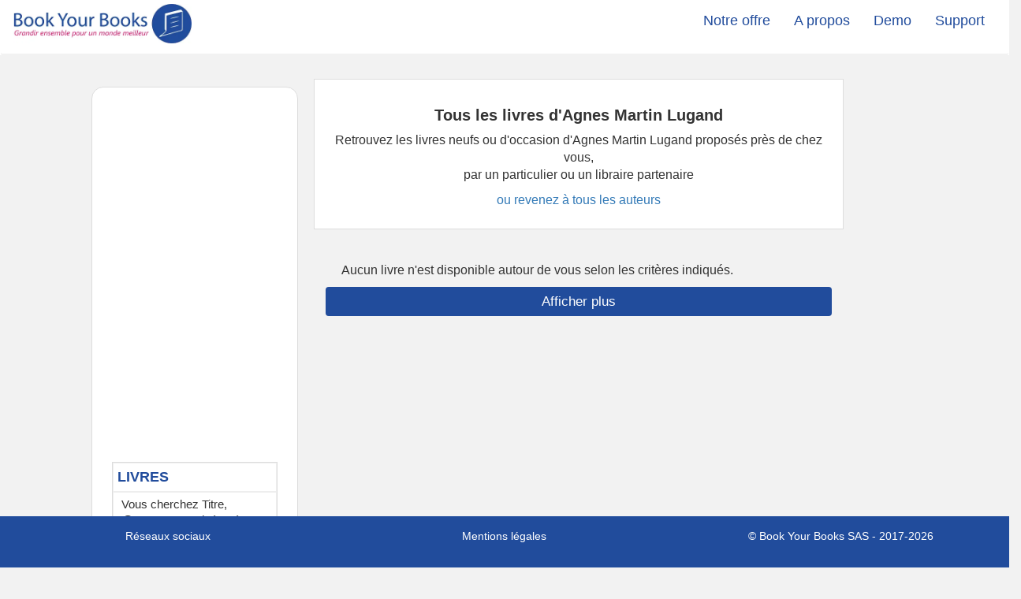

--- FILE ---
content_type: text/html; charset=UTF-8
request_url: https://www.bookyourbooks.com/fr/auteurs/agnes-martin-lugand
body_size: 15584
content:





<!DOCTYPE html>

<html prefix="og: https://ogp.me/ns#" lang="fr-FR">
    <head>

        <meta charset="utf-8" />

        <title>Tous les livres d'Agnes Martin Lugand </title>
        
        
          <meta name="robots" content="index,follow"><meta name="googlebot" content="index, follow">		
			
		<meta name="keywords" content="livres, auteur, Agnes martin lugand, Tous les livres d'Agnes Martin Lugand, meilleurs livres Agnes martin lugand, livre Agnes martin lugand"> 
		<meta name="viewport" content="width=device-width, initial-scale=1.0">
		<meta name="description" content="Découvrez tous les livres d'Agnes Martin Lugand neufs ou d'occasion disponibles via Book Your Books auprès de particuliers et de libraires partenaires.">
		<meta name="copyright" content="Book Your Books SAS">
		<!--<script type="text/javascript" async="" src="//www.googleadservices.com/pagead/conversion_async.js"></script>-->
<!--<meta name="robots" content="max-snippet:-1, max-image-preview:large, max-video-preview:-1">-->
			<link rel="shortcut icon" href="../img/BYBfavicon.ico">
			
			
<!-- Google tag (gtag.js) -->
<script async src="https://www.googletagmanager.com/gtag/js?id=G-7JPCMMXR1W"></script>
<script>
  window.dataLayer = window.dataLayer || [];
  function gtag(){dataLayer.push(arguments);}
  gtag('js', new Date());
  gtag('config', 'G-7JPCMMXR1W');
</script>

	<!-- Google Tag Manager -->
	<script>(function(w,d,s,l,i){w[l]=w[l]||[];w[l].push({'gtm.start':
	new Date().getTime(),event:'gtm.js'});var f=d.getElementsByTagName(s)[0],
	j=d.createElement(s),dl=l!='dataLayer'?'&l='+l:'';j.async=true;j.src=
	'https://www.googletagmanager.com/gtm.js?id='+i+dl;f.parentNode.insertBefore(j,f);
	})(window,document,'script','dataLayer','GTM-N3W2NFP');</script>
	<!-- End Google Tag Manager -->

<!-- Hotjar Tracking Code for Book Your Books -->
<script>
    (function(h,o,t,j,a,r){
        h.hj=h.hj||function(){(h.hj.q=h.hj.q||[]).push(arguments)};
        h._hjSettings={hjid:3332887,hjsv:6};
        a=o.getElementsByTagName('head')[0];
        r=o.createElement('script');r.async=1;
        r.src=t+h._hjSettings.hjid+j+h._hjSettings.hjsv;
        a.appendChild(r);
    })(window,document,'https://static.hotjar.com/c/hotjar-','.js?sv=');
</script>

	<link rel="icon" href="../img/BYBfavicon.ico" type="image/x-icon">
	<style type="text/css" media="all">@import url("../css/style.css");</style>

	<link defer rel="stylesheet" href="https://www.w3schools.com/w3css/4/w3.css">
	<link  rel="preload" rel="stylesheet" href="https://maxcdn.bootstrapcdn.com/bootstrap/3.3.7/css/bootstrap.min.css" integrity="sha384-BVYiiSIFeK1dGmJRAkycuHAHRg32OmUcww7on3RYdg4Va+PmSTsz/K68vbdEjh4u" crossorigin="anonymous">
	<!--<link rel="stylesheet"  rel="preload" href="https://cdnjs.cloudflare.com/ajax/libs/font-awesome/4.7.0/css/font-awesome.min.css">-->

	<link  rel="preload" href="https://fonts.googleapis.com/css?family=Bad+Script,Gloria+Hallelujah,Raleway,Reenie+Beanie" rel="stylesheet"> 
	<link rel="preload" href="https://fonts.googleapis.com/css?family=Josefin+Sans:300,400|Quattrocento+Sans|Quicksand:300,400,600" rel="stylesheet"> 
	<link rel='stylesheet'  rel="preload" href='https://use.fontawesome.com/releases/v5.7.0/css/all.css' integrity='sha384-lZN37f5QGtY3VHgisS14W3ExzMWZxybE1SJSEsQp9S+oqd12jhcu+A56Ebc1zFSJ' crossorigin='anonymous'>

	<link href="https://fonts.googleapis.com/icon?family=Material+Icons" rel="stylesheet">
	 <!-- Latest compiled and minified CSS 
	<link  rel="stylesheet" href="https://maxcdn.bootstrapcdn.com/bootstrap/3.3.7/css/bootstrap.min.css" >-->


<!-- Latest compiled JavaScript
	
	  	<script src="https://code.jquery.com/jquery-1.12.4.js"></script>
	  	<script src="https://code.jquery.com/ui/1.12.1/jquery-ui.js"></script> -->

 <!-- Latest compiled and minified CSS -->
   	<script src="https://ajax.googleapis.com/ajax/libs/jquery/3.5.1/jquery.min.js"></script>
<link rel="stylesheet" href="https://maxcdn.bootstrapcdn.com/bootstrap/3.4.1/css/bootstrap.min.css">
<script>
$(document).ready(function() {
		$("#transit-message").hide(200);
});
</script>
	

  <!-- Open Graph pour Facebook-->
	
	<meta property="og:type" content="article" />
	<meta property='og:title' content="Découvrez Book Your Books"/>
	<meta property="og:description"  content="Petit prix, rencontre, recommandation personnalisée : tout pour les lecteurs" />
	<meta property="og:image" content="https://www.bookyourbooks.com/fr/img/plateforme/2020-12-17 emprunter.png" />
	<meta property="og:image:height" content="600">
	<meta property="og:image:width" content="315">
  <meta property="fb:app_id"  content="1918015695156890"/>
  
  <!-- insert noindex for superseeded versions of the page -->
  

<script>
  window.fbAsyncInit = function() {
    FB.init({
      appId            : '1918015695156890',
      autoLogAppEvents : true,
      xfbml            : true,
      version          : 'v2.12'
    });
  };

  (function(d, s, id){
     var js, fjs = d.getElementsByTagName(s)[0];
     if (d.getElementById(id)) {return;}
     js = d.createElement(s); js.id = id;
     js.src = "https://connect.facebook.net/fr_FR/sdk.js";
     fjs.parentNode.insertBefore(js, fjs);
   }(document, 'script', 'facebook-jssdk'));
</script>
<script>
	// Pour différer le chargement des illustrations
	document.addEventListener("DOMContentLoaded", function() {
  var lazyImages = [].slice.call(document.querySelectorAll("img.lazy"));

  if ("IntersectionObserver" in window) {
    let lazyImageObserver = new IntersectionObserver(function(entries, observer) {
      entries.forEach(function(entry) {
        if (entry.isIntersecting) {
          let lazyImage = entry.target;
          lazyImage.src = lazyImage.dataset.src;
          lazyImage.srcset = lazyImage.dataset.srcset;
          lazyImage.classList.remove("lazy");
          lazyImageObserver.unobserve(lazyImage);
        }
      });
    });

    lazyImages.forEach(function(lazyImage) {
      lazyImageObserver.observe(lazyImage);
    });
  } else {
    // Possibly fall back to a more compatible method here
  }
});


</script>
<style>
	/* Composants de l'accueil */
	h2{
		text-align:left;
		
	}
	.training-bloc{
		float:left;position:fixed;
		color:white ;
		z-index:99;
		margin-left:7%;
		top:20px;
		width:00px;
		background-color:white;
		border : 2px solid #ddd;
		margin-top:80px;
		padding:20px;
		opacity:0;
	box-shadow: 0 4px 20px 0 rgba(0,0,0,0.19);
	}
	.training-bloc p{
		font-weight:500;
	}
	.siteNotice{
		border:0px solid;
		border-color:#214C9C;
		margin:0px;
		padding:20px;
		color:#214C9C;
	}
	@media only screen and (max-width: 768px) {
		#search-button{
			padding-top:5%;padding-right:15%;padding-left:15%;
		}
	}
	#recherche-form{
		margin-left:0%;
	}
	.wrapper{
		padding-left:10px;
		padding-right:10px;
		margin:10px;
	
	}
	.trigger-head{
		padding:5px;
		color:#214C9C;
		font-size:1.2em;
		font-weight:600;
		background-color:white;
		border:1px solid #eee;
	}
	.trigger-block{
		margin-bottom:10px;
		border:1px solid #ddd;
		background-color:white;
	}
	.trigger{
		padding:5px;
		padding-left:10px;
		border:1px solid #eee;
		background-color:white;
	}
	.trigger-premium{
		background-color:none;
	}
	.trigger-premium:before{
		float:right;
		content:'\f521';
	    font-family: "Font Awesome 5 Free"; 
	    font-weight: 900;
	    font-size: 16px;
	    color: #214C9C;
	    position: inherit;
	    top: 0;
	    right: -2px;
	    padding-left:10px;
	    
	}
.modal-premium .modal-content{
	max-width:70%!important;
	margin-left:15%;
}

/* Slider nombre de pages */
#slider{
	margin-top:10px;
	margin-right: 10px;
}
.filter-slider .noUi-horizontal {
    background-color: #aaa;
    height: 7px;
}
.filter-slider__label-min {
    font-size: 14px;
    float: left;
    padding: 15px 0 0 15px;
}
.filter-slider__label-max {
    font-size: 14px;
    float: right;
    padding: 15px 15px 0 25px;
}
.noUi-connect{
	
	background:#f2f2f2!important;
	background:#214C9C!important;
}
.noUi-horizontal{
	  height: 10px!important;
}
.noUi-horizontal .noUi-handle {
    width: 14px;
    height: 14px;
    right: -10px;
    top: -4px;
}
.noUi-handle {
	border-radius:20px;
	background:#D9D9D9!important;
}
.noUi-handle {
    border: 0px solid #D9D9D9;
    border-radius: 7px;
    background: #FFF;
    cursor: default;
    box-shadow: inset 0 0 1px #ddd, inset 0 1px 7px #EBEBEB, 0 3px 6px -3px #BBB;
    box-shadow:  inset 0 0 0px #214C9C, inset 0 -1px 25px #214C9C, 0 0px 5px 0px #BBB;
}
.noUi-target {
    position: relative;
    background: #ddd;
    background-color: rgb(250, 250, 250);
    border-radius: 4px;
    border: 1px solid #D3D3D3;
    -webkit-box-shadow: inset 0 1px 1px #F0F0F0,0 3px 6px -5px #BBB;
    box-shadow: inset 0 1px 1px #F0F0F0,0 3px 6px -5px #BBB;
}
.noUi-handle::before, .noUi-handle::after{content:none;}
#search-banniere{
/*	background: url(../img/DSC00412.jpg) no-repeat center ;*/
	height: auto;
	background-size: cover;	
	background-attachment:fixed;
	color: black;
	padding-top:60px;
}
form .search{
	  float: left;
  width: 100%;
  padding: 10px;
  background: #2196F3;
  color: white;
  font-size: 17px;
  border: 1px solid grey;
  border-left: none; /* Prevent double borders */
  cursor: pointer;
}
form.search::after {
    content: "";
    clear: both;
    display: table;
}
#search-bar{
/**/	position:inherit;
	display:block;
    background-color: white;
    
 
    padding-left: 5px;
	border: 1px #ddd solid;
	
	width:100%;
	height:40px;
}
#search-bar::before{
	background-image: url('../img/search_icon.png');;
	background-position: 5px 5px;
    background-repeat: no-repeat;
    background-size : 25px 25px;
}
.search__clear {
	background:none;
	border:none;
    padding: 0 .5em;
    line-height: 1;
    min-width: 21px;
    margin-right: 0.5em;
    color: #aaa;
  /*  visibility: hidden;
    opacity: 0;*/
   position:absolute;
   right:0;
   transform:translate(-25px,15px);
   font-family: 'Comfortaa', cursive;
   font-size:1.25em;
   font-weight:500;
   display:none;
	
}
@keyframes search {
    from {background-color: white;border: none}
    to {background-color: #F4EDE0} 
}
.search-response-nb{
	text-align:center;
}

.bouquin{
	display:inline-block;
	min-width: 100%;
	margin-left:0px;
	
	margin-right:40px!important;
	border-radius:15px;
	border:1px #ddd solid;
	
	margin-bottom:40px!important;
	margin-top:0!important;
	/*border-width: 2px;
	border-color:#dddddd;*/
	border-style:solid;
	background-color: white;
	padding:20px;
	padding-bottom:0;
}
.book-content-right{margin-left:0px;margin-right:5px;padding-top:0px;border:solid 0px grey;}
.offreurs{
	border-bottom:2px solid #214C9C;
	border-left:5px solid #214C9C;
	 border-bottom-left-radius:15px;
	margin-top:15px;
	margin-right:5px;
	padding:10px;
}
.offreurs:before{
	content:'Proposé par';
	text-align:left;
	transform:translate(5px,-15px);
	margin-bottom:10px;
	position:inherit;
}
.btn-forget{

	background-color:#f2f2f2;
	padding:5px;
	margin-bottom:0px;
	margin-top:0px;
}
.btn-signalement{
	background-color: #eeeeee; /* Green */
	border: none;
	color: black;
	margin:5px;
	padding: 15px 32px;
	text-align: center;
	text-decoration: none;
	display: inline-block;
	font-size: 0.9em;
}
/* The progress container (grey background) */
.progress-container {
  width: 100%;
  margin-left:0%;
  background: #f2f2f2;
  margin-bottom:25px;
  height:8px;
  margin-left:0px;
  position:fixed;
  top:73px;
  z-index:99;
}

.progress-container:before{
	content:"";
}

/* The progress bar (scroll indicator) */
.progress-bar {
  height: 8px;
  background: #214C9C;
  width: 0%;
} 
@media only screen and (max-width: 768px) {
	.progress-container{
		top:60px;
	}
	.training-bloc{
		float:none;position:inherit;
}

		 /* Pagination links */
		.pagination .active{
			background-color:#214C9C!importants;
		}
		
.pagination a {
  color: black;
  float: left;
  padding: 8px 16px;
  text-decoration: none;
  transition: background-color .3s;
}

/* Style the active/current link */
.pagination a.active {
  background-color:#214C9C!important!important;
  color: white;
}
.pagination-end{
	display: inline-block;
	 color: black;
  float: none;
  padding: 8px 16px;
  text-decoration: none;
  transition: background-color .3s;
}
/* Add a grey background color on mouse-over */
.pagination a:hover:not(.active) {background-color: #ddd;} 

/* Modal Content/Box */

.moda0{
	display: none; /* Hidden by default */
  position: fixed; /* Stay in place */
  z-index: 1; /* Sit on top */
  left: 0;
  top: 0;
  width: 100%; /* Full width */
  height: 100%; /* Full height */
  overflow: auto; /* Enable scroll if needed */
  background-color: rgb(0,0,0); /* Fallback color */
  background-color: rgba(0,0,0,0.4); /* Black w/ opacity */
}

.modal-content0 {
  background-color: #fefefe;
  margin: 10% auto; /* 1% from the top and centered */
  padding: 20px;
  border: 1px solid #888;
  width: 50%; /* Could be more or less, depending on screen size */
 height:auto;
 font-size:1.2em;
z-index:1000;
}

/* The Close Button */
.close {
  color: black;
  float: right;
  font-size: 38px;
  font-weight: bold;
  
}

.close:hover,.close:focus {
  color: black;
  text-decoration: none;
  cursor: pointer;
} 
</style>
	
<meta property="og:url" content="auteurs/agnes-martin-lugand" />
						<script type="application/ld+json">
			    {
			      "@context":"https://schema.org/",
			      "@type":"Dataset",
			      "license" : {
						  "@type": "CreativeWork",
						  "name": "Custom license",
						  "url": "https://www.bookyourbooks.com/fr/mentions-legales"
				  },
			      "name":"Tous les livres de Agnes martin lugand",
			      "description":"Découvrez tous les livres d'Agnes Martin Lugand neufs ou d'occasion disponibles via Book Your Books auprès de particuliers et de libraires partenaires.",
			      "url":"https://www.bookyourbooks.com/fr/auteurs/agnes-martin-lugand",
			      "keywords":[
			     	 "Agnes martin lugand"
			      ],
			      
				
			      "isAccessibleForFree" : true,    "hasPart" : [],
   
			      "creator":{
			         "@type":"Organization",
			         "url": "https://www.bookyourbooks.com/fr/livres/",
			         "name":"Book Your Books"
			      }
			      
			    }
			</script><link rel="canonical" href="https://www.bookyourbooks.com/fr/auteurs/agnes-martin-lugand"/>
<!-- slider for pages count 
<link  href="../vendor/noUiSlider/distribute/nouislider.css" rel="stylesheet">
<script defer src="../vendor/noUiSlider/src/nouislider.js"></script>-->
<!--
<script defer src="https://code.jquery.com/ui/1.12.1/jquery-ui.js"></script>
-->
<script>	
	
	var CurrentDirectory = "auteurs";
	
	// Get the membership variable if set
	 var IsMember = "false";
	 
	// Is the user a visitor (not a member)?
	var IsVisitor ="true";
	
	// Get the result of the premium control
	var IsPremium =  "false";
	
	// Tour d'acceuil ?
	var IsOnTour =  "false";
	
	function ChangeLocation(lat,lng){
		$("#search-position-latitude").html(lat);
		$("#search-position-longitude").html(lng);
	}
		/*
$(window).load(function() {
$("#constructor-loader").fadeOut("1000"); 
})*/

	$(document).ready(function() {
		$("#transit-message").hide();
		if(IsVisitor == true){
			// Enregistrer dans le journal visitor
				Visitors_Record_Tracking('/fr/auteurs/agnes-martin-lugand','', 'memberspace');
		}
		
		if(IsMember == true){
		// Security - check validity of session or redirect for members (not for visitors)
		   	setInterval(function(){ 
		    //Run check every 5 seconds.   
		    	Security_CheckSession(); 
			}, 5000);
		}
		
		$(".siteNotice").click(function(){
	
			$lat = $(this).children(".lat").html();
			$lng = $(this).children(".lng").html();
			$("#search-position-latitude").html($lat);
			$("#search-position-longitude").html($lng);
			
		});

		Rayons_Explore("auteurs");
		
		$('#mes-lectures').on("click", ".bouquin0", function(event) {
			$ID = $(this).attr('id');
			$titre = $(this).children(".titre").html();
			$('#lectures-titre').text($titre);
			$("#lectures-titre-back").attr("href", "#"+$ID);
			$("#search-resultats-revenir").show(600);	
			$(this).siblings("div.[id!="+$ID+"]").fadeOut(400);		
		});
		
		$("#search-position").ready(function(){
			InitMap();
		});
	
		$("#search-bar").on("keyup", function(event){
			$Search = $(this).val();
			$Len = $Search.length;
			if($Len >"0"){
				$("#search_form_input_clear").show(200);
			}else{
				$("#search_form_input_clear").hide(200);
			}
		});
		
		$("#search_form_input_clear").on("keyup", function(event){
			$("#search_form_input_clear").hide();
		});
	
		// Slider nombre de pages
		//  - Start with the result of the premium control

		 MinResult =  "1" ;
		 MaxResult =  "3000" ;
	
		var MinSearch =  "1" ;
		var MaxSearch =  "500" ;
/*
		var slider = document.getElementById('slider');
			noUiSlider.create(slider, {
			    start: [parseInt(MinResult), parseInt(MaxResult)],
			    connect: true,
			    step: 50,
			    range: {
			        'min': parseInt(MinSearch),
			        'max':parseInt(MaxSearch),
			    }
			});	
		// Set the slider
		$(".noUi-handle").on("mouseup", function(event){
	
			$value = slider.noUiSlider.get();
			var str = $value.toString();
			$array = str.split(",");
	
			$min = $array[0].split(".");
			$max = $array[1].split(".");
		  	
			$(".filter-slider__label-min").html($min[0]);
			$(".filter-slider__label-max").html($max[0]);
		});*/

		$(".btn-signalement").on("click", function(event) {
		 	$rep = $(this).val();
		 	$(this).css("background-color", "#ff3366");
		 	$(this).css("color", "white");
		 	$(this).siblings(".btn-signalement").css("background-color", "#efefef");
			$(this).siblings(".btn-signalement").css("color", "grey");
		 	$(this).siblings(".submit").show(200);
		 	$(this).siblings(".valeur").val($rep);
		  	$(this).siblings(".statement").show(100);
	 	});
	 	
	 	// Pousser vers abonnement Premium
	 	
	 	if(IsPremium == "false"){
	 	
	 		$(".trigger-premium").css("background-color","#ddd!important");
	 		$(".trigger-premium").css("color","#000!important");
	 		
	 		// Cacher les options actionnables
	 		
	 		$("#page-count-slider").hide();
	 		
		 	$(".trigger-premium").on("click", function(event) {
	
		 		$id = $(this).attr("id");
		 		$keymessage="";
		 		if($id == "trigger-pages-count"){
		 			$keymessage = "Plutôt un petit livre ou un gros pavé pour occuper votre soirée ?";
		 		}
		 		if($id=="trigger-interests"){
		 			$keymessage = "Allez à l'essentiel. Cultivez vos centres d'intérêt.";
		 		}
		 		if($id == "trigger-book-request"){
		 			$keymessage = "Demandez le livre que vous voulez aux autres membres ";
		 		}
		 		if($id == "trigger-favoris"){
		 			$keymessage = "Vous lirez ce livre plus tard, en illimité"
		 		}
		 		
		 		// Personnalisation du message commercial
		 		$("#premium-key-message").html($keymessage);
		 		
		 		// Affichage du message commercial
		 		$("#modal-premium").modal();
		 		
		 		// Enregistrer le clic 
		 		RecordTracking("Commercial_PushToPremium_emprunter", $id, "");
		 	});
	 	}
	 	if(IsPremium == "true"){
	 		$(".trigger-premium").css("background-color","#aaa!important");
	 	}
	 	
		$total = $(".bouquin").length;
		$("#cnt-total").val($total);
		$("#cnt-done").val(0);
		
		// Pour le tour de démonstration
		
		$(".demo-info").hide();
		$(".demo-info").first().show();
		$(".demo-action-div").hide();
	
		
		//	Passage d'un bloc à l'autre
		
		$(".demo-next").click(function(){
	
			$nb = $(this).parents(".demo-info").nextAll().length;
		
			if($nb>0){
				$(this).parents(".demo-info").hide();
				$(this).parents(".demo-info").next().show();
			}else{
				$(this).parents(".demo-info").hide();
				$(".demo-action-div").show();
			}
		});
	
			
		$("#modal-demo").modal({backdrop: "static"});
	 //	$("#modal-demo").modal("show");
		
		$(".close").on("click", function() {
			  $(".modal").modal('hide');
		});
		
		// Affichage progressif des livres
		
			$(".bouquin").hide();
			$first = $(".bouquin").first().attr("id");
			$(".bouquin").first().show();
			$("#"+$first+"").next().show();
						
			// Cacher le bouton suivant si rien à afficher
	
			$onthispage = $("#books-on-this-page").html();
			$done = $(".bouquin:visible").length;
			$done = Number($done);
		
			// Cacher le bouton suivant si pas nécessaire

				$done = $("#cnt-done").val();
				if($done == $onthispage){ // anciennement $total à la place de $onthispage
					$("#btn-suivant").hide();
				}
		
			// Par le survol d'un livre
			
			$(".bouquin").hover(function(event){
				
				// Donner le progrès de réponses
	
				$done = $("#cnt-done").val();
				$done = $(".bouquin:visible").length;
				$done =	Number($done);
			//	$done = $done +1;
		//	alert($done);
				$("#cnt-done").val($done);
	 
				ScrollFunction($done, $total);
				
				// Afficher le livre suivant
					$(this).next().not(".forgotten-book", "#btn-suivant").show("slow");
					$(this).next(2).not(".forgotten-book", "#btn-suivant").show("slow");
					
				// Cacher le bouton "suivant" en fin de liste
				if($done == $onthispage){
					$("#btn-suivant").hide();
				}else{
					$("#btn-suivant").show();
				}
			});
	
			// Par le clic sur le bouton "suivant" (pour les téléphones)
			
			$("#btn-suivant").click(function(event){
				
				// Donner le progrès de réponses
	
				$done = $("#cnt-done").val();
				$done = $(".bouquin:visible").length;
				$done =	Number($done);
				$done = $done +1;
			
				$("#cnt-done").val($done);
	 
				ScrollFunction($done, $total);
				
				// Afficher le livre suivant
				  $(".bouquin:visible:last").next().show("slow");
				  $(".bouquin:visible:last").next(3).show("slow");

				if($done == $onthispage){
					$(this).hide();
				}
			});
			
		// Personnaliser l'affichage en cas de Tour d'accueil
		
		if(IsOnTour == true){
			$("#hide-tour").show();
			$("#content-row").children(":button").prop('disabled', true);
			$(':input').prop('disabled', true);
			$("#rayon-cible").css("display","none");
		//	$(".training-bloc").children(':button').removeAttr("disabled");
			$("#geoloc-training").removeAttr("disabled");
			$("#boarding-next-btn").removeAttr("disabled");
		//	$(".lazy").css("background-image", "linear-gradient(rgba(0, 0, 0, 0.3), rgba(0, 0, 0, 0.3))");
			
			
			$(".post").css('opacity', 0);
			
			$("#menu-discover").addClass("open");
			$(".post").css('opacity', 0.2);
			$(".row-top").css('animation-name','training-tour');
 		 	$(".row-top").css('animation-duration','2s');
 		 	$(".row-top").css('animation-delay', '0s');
 		 	$(".row-top").css('animation-fill-mode', 'forwards');
 		 	
 		 	$(".training-bloc").css('animation-name','training-bloc-expand');
 		 	$(".training-bloc").css('animation-duration','2s');
 		 	$(".training-bloc").css('animation-delay', '0s');
 		 	$(".training-bloc").css('animation-fill-mode', 'forwards');
 		 	
 		 	$(".training-bloc p").css('animation-name','appear-p');
 		 	$(".training-bloc p").css('animation-duration','1s');
 		 	$(".training-bloc p").css('animation-delay', '1.5s');
 		 	$(".training-bloc p").css('animation-fill-mode', 'forwards');
 		 	
 		 	$(".training-bloc button").css('animation-name','appear-button');
 		 	$(".training-bloc button").css('animation-duration','0.5s');
 		 	$(".training-bloc button").css('animation-delay', '2.2s');
 		 	$(".training-bloc button").css('animation-fill-mode', 'forwards');
 		 	
		//	$(".post").first().css('opacity', 1);
			$("#geoloc-training").click(function(event){
				$(this).hide();
				$("#boarding-tour-books-geoloc-push").children("p").html("Géolocalisation en cours...");
			});
		}
	});
	function ScrollFunction(done, total) {
	  var scrolled = (done / total) * 100;
	  document.getElementById("myBar").style.width = scrolled + "%";
	} 
	
	
</script>

	

	

 

	<!-- Facebook Pixel Code -->
	<script>
		  !function(f,b,e,v,n,t,s)
		  {if(f.fbq)return;n=f.fbq=function(){n.callMethod?
		  n.callMethod.apply(n,arguments):n.queue.push(arguments)};
		  if(!f._fbq)f._fbq=n;n.push=n;n.loaded=!0;n.version='2.0';
		  n.queue=[];t=b.createElement(e);t.async=!0;
		  t.src=v;s=b.getElementsByTagName(e)[0];
		  s.parentNode.insertBefore(t,s)}(window, document,'script',
		  'https://connect.facebook.net/en_US/fbevents.js');
		  fbq('init', '636835140125743');
		  fbq('track', 'PageView');
	</script>
	<noscript><img height="1" width="1" style="display:none"
	  src="https://www.facebook.com/tr?id=636835140125743&ev=PageView&noscript=1" alt="facebook pixel"
	/></noscript>
	<!-- End Facebook Pixel Code -->

    <style>
    		.active {background-color:none;rgba(252, 201, 11, 1);!important;color:black!important!important;text-decoration:underline;border-radius:0.5em;box-shadow: 0 6px 20px 0 rgba(0,0,0,.16);}
		.active a{color:black;}
    </style>
</head>

        

<body data-spy="scroll" data-target="main-navbar" style="background-color:#f2f2f2!important;" >
    	
  <!-- Load Facebook SDK for JavaScript
  <div id="fb-root"></div>
  <script>
	  (function(d, s, id) {
	    var js, fjs = d.getElementsByTagName(s)[0];
	    if (d.getElementById(id)) return;
	    js = d.createElement(s); js.id = id;
	    js.src = "https://connect.facebook.net/en_US/sdk.js#xfbml=1&version=v3.0";
	    fjs.parentNode.insertBefore(js, fjs);
	  }(document, 'script', 'facebook-jssdk'));
  </script>
 -->
		<!-- Google Tag Manager (noscript) -->
<noscript><iframe src="https://www.googletagmanager.com/ns.html?id=GTM-N3W2NFP"
height="0" width="0" style="display:none;visibility:hidden"></iframe></noscript>
<!-- End Google Tag Manager (noscript) -->


		<div class="header header-style" style="background-color:white;">	
			<nav id="navbarTop" class="navbar navbar-expand-md" style="background-color:white!important;border-bottom: solid 2px #f2f2f2;font-weight:600;height:70px;" data-spy="affix" data-offset-top="250" >
			 	
			 		<div class="container-fluid navbar-container">
			 			<div class="container-nav">  
			    		<div class="navbar-header " style="height:70px;">
			      			<a class="navbar-brand " href="../index.php" style="padding-top:4px!important;"> <img alt="logo Book Your Books" src="../img/logo-text.webp" height="50" style="width:auto;"></a>
			      			<button type="button" class="navbar-toggle" data-toggle="collapse" data-target="#TopNavbar"><span class="glyphicon glyphicon-menu-hamburger" style="color:black"></span></button>
			    		</div>
			    		
			    		<div id="TopNavbar" class="collapse navbar-collapse" data-offset-top="250">

			      			<ul class="nav  navbar-nav navbar-right" style="font-weight: 600;background-color: white;z-index:199;display:inline-block;">
					        	<li><a href="../index.php#zone-engagements" onclick="RecordTrackingPublic('Navigation_Public site_Offer', '', '');">    Notre offre</a></li>
								<li><a href="../company/company.php" class="" onclick="RecordTrackingPublic('Navigation_Public site_Company', '', '');">  A propos</a></li>
								<li><a href="../memberspace/index.php?demo=book" onclick="RecordTrackingPublic('Navigation_Public site_Demo', '', '');" rel="nofollow" >Demo</a></li>
						<!--include when https		<li><a href="http://blog.bookyourbooks.com" target="_blank" onclick="RecordTrackingPublic('Navigation_Public site_Blog', '', '');" rel="nofollow">  Blog</a></li>-->
						    	<li><a href="../support/" class="" onclick="RecordTrackingPublic('Navigation_Public site_Support', '', '');">Support</a></li>
							</ul>
							
			    		</div>
			    		
			  		</div>
				</div>
			</nav>
		</div>
								
<div id="constructor-loader"  class="loader" style="position:fixed; z-index:9999;height:100%;width:100%;cursor:wait;background-color:#f2f2f2!important;vertical-align:middle;text-align:center;">
						<div class="row" style="margin-left:15%;margin-right:15%;padding-top:5%;">
						 	<i class="fa fa-spinner fa-spin" style="font-size:3em;color:blue;"></i>
							 <p>Chargement en cours...</p>
						 </div>
					 </div>
		
		<div id="content"  style="display:none;">
				        
	<script>
	  window.fbAsyncInit = function() {
	    FB.init({
	      appId      : '1918015695156890',
	      cookie     : true,
	      xfbml      : true,
	      version    : 'v3.0'
	    });
	      
	    FB.AppEvents.logPageView();   
	      
	  };
	
	  (function(d, s, id){
	     var js, fjs = d.getElementsByTagName(s)[0];
	     if (d.getElementById(id)) {return;}
	     js = d.createElement(s); js.id = id;
	     js.src = "https://connect.facebook.net/fr_FR/sdk.js";
	     fjs.parentNode.insertBefore(js, fjs);
	   }(document, 'script', 'facebook-jssdk'));
	  
		</script>
		
<p style="display:none;" id="urltoroot">../</p>
		
		<div id="modal-premium" class="modal fade-in modal-premium" role="dialog" >
			<div class="modal-content">
			    <span class="close">&times;</span>
			    <div style="height:300px;background-image: url('../img/bruce-mars-AndE50aaHn4-unsplash.jpg');background-size: 100% auto; background-position-y: -60px;"></div>
				<div class="row ">
					<p id="premium-key-message" style="font-size:1.5em; font-weight:700;padding-top:20px;"></p>
					<h3>Passez en mode Premium pour y avoir accès, avec d'autres exclusivités</h3>
				</div>
				<div class="row" style="margin-bottom:20px;text-align:middle;">
									</div>
				
			</div>
		</div>	

		<div class="progress-container" >
		    <div class="progress-bar" id="myBar"></div>
		    <input type="number" id="cnt-total" hidden></input>
		    <input type="text" id="cnt-done" style="display:none;"></input>
	  	</div>
	  
	  	<div class="row" >

	
	
	
		<div class='row-top' id="content-row">	
			  	
		  <div class="row" style="width:auto;margin-left:10%;margin-right:10%;"> 
		  		
		    	<div id="recherche-form" class="col-xs-12 col-md-3 container-nav-black container-sub-navbar container-sub-navbar-filter  content" data-spy="" data-offset-top="000" >
		    
					  	<iframe loading="lazy" src="https://www.lenusolide.fr/external/adverts/ressources/BookYourBooks&cookie=false" style="height:30em;width:100%;border:none;margin-left:0em;padding:0;padding-right:-1.5em;transform:translate(-1em,0);"></iframe>
							  
		    	<div>
				   <div class="wrapper">
				    	<div class="row trigger-block" id="triggers-books">
				    		<div class="trigger-head">LIVRES</div>
				    						    		<div class="trigger w3-row">
				    			Vous cherchez Titre, @Auteur, #Tag (séparés par des virgules)
				    			<a data-toggle="tooltip" data-placement="bottom" container="parent" class="test" title="Par exemple: @Bourdieu, #sociologie">	
				    				
									<input   align="center" type="text" id="search-bar" name="search-bar" class="search-bar"placeholder="Vous cherchez" style=" box-sizing: border-box; float: left;margin-left:0px;max-width: 100%;margin-right:5px;" 
									value='@agnes martin lugand' 									 onKeyPress="javascript:if (event.keyCode == 13){Book_Search('auteurs');return false;}"/>
									<input id="search_form_input_clear" class="search__clear" tabindex="3" value="X" type="button" style="display:inline;transform:translate(-80%,200%);" onclick="document.getElementById('search-bar').value='';">
								
								</a>
				    		</div>
				    		<div class="trigger w3-row">Dans le rayon	<br><div id="rayon-cible"></div></div>
				    		<div class="trigger">
				    			<input type="checkbox" id="search-wish-chk" onclick="Book_Search('auteurs');" > Seulement parmi vos souhaits</input></div>
		
				    		<div class="trigger  trigger-premium " id="trigger-interests">
				    			<input type="checkbox" id="search-interest-chk" onclick="> Seulement vos centres d'intérêt</input>
				    		</div>								
				    		
				    		<div class="trigger trigger-premium w3-row" id="trigger-pages-count">Par nombre de pages
		 						<div id="page-count-slider"></div>
		 						<div class="row">
									<div class="filter-slider__label-min">1</div>
									<div class="filter-slider__label-max">3000</div>	
								</div>
				    		</div>
				    		<div class="trigger w3-row" id="trigger-best-books" hidden>
		 							<input type="checkbox" id="search-best-books-chk" onclick="Book_Search('../livres/');" > les meilleurs livres</input>
		
				    		</div>
				    		<div class="trigger w3-row">
				    			
									<span class="text-fitters text-muted vertical-middle" style="margin-bottom:15px;display:inline-block;">Trier les résultats par &nbsp;</span>
									<select id="search-tri" style="display:inline-block;" ><option value="date"  onclick="cacher('info-scoring-popup');Book_Search('../livres/');">Date d'édition</option><option value="score"  onclick="afficher('info-scoring-popup');Book_Search('../livres/');">Score d'affinité</option><option value="title"  onclick="cacher('info-scoring-popup');Book_Search('../livres/');" >Titre</option><option value="author"  onclick="cacher('info-scoring-popup');Book_Search('../livres/');">Auteur</option></select>
							<!--<li><a href="index.php?action=emprunter&tri=most-read">Les plus lus</a></li>-->
				    		</div>
				    		<div class="trigger w3-row" style="text-align: center;">
				    			<button class="btn bouton-action" style="background-color: rgb(33, 76, 156);margin:0 auto;color:white;"  onclick="Book_Search('auteurs');" >Lancer la recherche</button>
				    		</div>
				    	</div>
				    	<div class="row trigger-block" id="triggers-localization">
				    		<div class="trigger-head">LIEU</div>
				    						    		<div class="trigger"><div id="map" style="width:auto;height:250px;max-width:95%;margin: 0 15px;"></div></div>
												
				    		<div class="trigger"><div id="search-distance-range-result" style="padding:0">Dans les 20000 km</div><input type="range" id="search-distance-range" min="1" max="20" defaultValue="20000" Value="20000" onchange="UpdateDistance(this.value);"></div>
															
				    		<div class="trigger trigger-premium">Chercher ailleurs</div>
				    	</div>
				    	<div class="row trigger-block" id="triggers-membres">
				    		<div class="trigger-head">MEMBRES</div>
				    		<div class="trigger trigger-premium">Chercher les livres d'un membre précis</div>
				    	</div>	
				    	<div class="row trigger-block" id="triggers-membres" style="margin-bottom:50px;">
				    		<div class="trigger-head">SERVICES EXCLUSIFS PREMIUM</div>
				    		<div class="trigger trigger-premium" id="tigger-localisation">Cherchez où vous voulez</div>
				    		<div class="trigger trigger-premium" id="trigger-favoris">Favoris illimités</div>
				    		<div class="trigger trigger-premium" id="trigger-pages-count">Recherche par nombre de pages</div>
				    		<div class="trigger trigger-premium" id="trigger-book-request">Demander un livre particulier à la communauté</div>
				    	</div>		
				    </div>
				    
				    
		    	</div>
		    	
		    	</div>
		    	<div id="recherche-form" hidden class="col-xs-12 col-md-12 container-nav-black container-sub-navbar container-sub-navbar-filter  " data-spy="" data-offset-top="0" style="margin-right:15%;">
			    	
		    		<div class="row">
		    			
		    			<div class="col-xs-12 col-md-2">
		    			</div>
		    			<div class="col-xs-12 col-md-8">
								<form class="search" name="form_livre" action="" method="post">				
									<div class="filters well well-sm"  style="">
		
										<div class="row ">
											<div class="col-xs-12 col-md-4">
												
											</div>
											<div class="col-md-8 col-xs-12">
												<div class="row">
													<div id="recherche-rayons" style="padding:10px;">
														<span class="text-fitters text-muted vertical-middle" style="margin-bottom:15px;"> Je cherche &nbsp;</span>
														<div class="row" style="margin-top:15px;">
															<div class="col-xs-12 col-md-3" hidden>
																
																<select id="search-category" onclick="" ><option value="Tout">Tout</option><option value="Livres" selected="selected">Livres</option><option value="Toys">Jeux</option></select>
															</div>
															
														</div>
														<div class="row" style="padding:10px;">
															<div class="col-xs-12 col-md-6" id="recherche-recommandation-left">
																<input type="checkbox" id="search-interest-chk" onclick="Book_Search('../livres/');" > uniquement mes centres d'intérêt</input><br>	
																<input type="checkbox" id="search-wish-chk" onclick="Book_Search('../livres/');" > uniquement mes favoris</input>
															
															</div>
														
															
														</div>
														<div style="padding-left:0px;padding-right:50px;">
															
														</div>
													</div>	
												</div>
												<div class="row">
													<div class="col-xs-12 col-md-8">
														
													</div>
													<div id="search-button" class="col-xs-12 col-md-4" style="vertical-align: top;text-align: center;">
														<button class="btn  background-color-hot text-color-white" type="button" style="height:40;margin-top:3px;margin-right:10px;margin:0;font-size:13pt;
														width: auto;word-wrap:break-word;" onclick="Book_Search('../livres/');">Chercher</button>
													</div>	
												</div>
												<div class="row" style="margin-top:20px;font-size:1.2em;text-align:center;"><p>0 résultat autour de votre vous correspond à votre recherche</p></div>												
												
														<div id="info-scoring-popup" class='box-alert' style='display:none; margin-top:30px;'>
													<strong>Attention ! </strong>Le score d'affinité requiert que vous complétiez vos avis sur les livres proposés et loués. Le score s'affine avec le nombre de lectures.
											</div>
											</div>
										
												<!--
											<div class="col-sm-2 col-xs-12 hidden" style="vertical-align:center;"> 	
												<a class="btn  " type="button" style="margin:0px;width:100%;height:150	!important;background-color:#ff3366;word-wrap:break-word;color:white;" onclick="Book_Search(../livres/);">Chercher</a>
												<div id="search-response-nb" class="w3-container search-response-nb"></div> 
											</div>	-->
											
										</div>
										
									<div id="box-inscription" class="row background-color-hot text-color-white">
										
											<a href="../index.php" style="color:white!important;"><strong>Connectez-vous</strong> ou <strong>Inscrivez-vous</strong> pour emprunter un livre</a>
										
									</div>
							  						
									</div>
									
								
								</form>
							
						</div>
						<div class="col-xs-12 col-md-2"></div>
					</div>
				</div>
				
				<div id="search-position" style="display:none;">
					<div id="search-position-latitude">48.8468522</div>
					<div id="search-position-longitude">2.3342832</div>
				</div>
				
				<!--						-->
				<div id="recherche-init-moteur" align="middle" style="padding:10pt;display:none;"><img align="middle" src="../img/ajax-loader-blue-large.gif" alt="loader"></img></div>
				<div id="recherche-initialisation" align="middle" hidden style="padding:10pt;display:none;"><img align="middle" src="../img/ajax-loader-blue-large.gif" alt="loader"></img></div>
				<div id="search-resultats-revenir" style="display:none;">
					<p style="padding-left:20px; text-decoration: underline"><a href="https://www.bookyourbooks.com" id="booking-titre-back">&larr; Revenir aux résultats</a></p>
				</div>
			
		
					

			<div id="content-livres" class="col-xs-12 col-md-8" style="margin-bottom:200px;margin-top:10px;padding-right:4%;">
				
					<div class='row ' style='background-color:white;border:1px solid #ddd; padding:15px; text-align:center;margin-bottom:20px;'>
								<h1>Tous les livres  d'Agnes Martin Lugand </h1>	<p>Retrouvez les livres neufs ou d'occasion  d'Agnes Martin Lugand  proposés près de chez vous,<br> par un particulier ou un libraire partenaire</p>
								<p><a href='../auteurs/'>ou revenez à tous les auteurs</a></p></div>			
				<div class="col-xs-12 col-md-12"></div>
			    		
			    <div class="col-xs-12 col-md-12">
			    	<div class="row" style="text-align:left;">
		    		<div class='row' style='margin-top:20px;margin-left:20px;font-size:1.2em;text-align:left;'><p>Aucun livre n'est disponible autour de vous selon les critères indiqués.</p></div>		
					<button class="btn" id="btn-suivant" style="width:100%; background-color: #214C9C;color:white;font-size:1.2em;display:block">Afficher plus</button>
					<div class="row" align="middle"  style="text-align:middle;">
						<div class="pagination" syle="font-size:1.3em;"></div> 
					</div>
						</div>
					</div> 
		
				</div>
			</div>
		 	<div class="col-xs-12 col-md-1"></div>
		</div>
	</div>	 
 
 <!-- Modal - retour credit-->
	<div id="ModalCredit" class="modal fade" role="dialog">
		  <div class="modal-dialog">
		
		    <!-- Modal content-->
		    <div class="modal-content">
		      <div class="modal-header">
		        <button type="button" class="close" data-dismiss="modal">&times;</button>
		        <h4 class="modal-title">Oups !</h4>
		      </div>
		      <div class="modal-body">
		        <p>On se réjouit que vous vouliez créditer votre compte. <br>Malheureusement, il y a un bug et nous vous préviendrons dès que ce sera corrigé.</p>
		      </div>
		      <div class="modal-footer">
		        <button type="button" class="btn btn-default" data-dismiss="modal">Fermer</button>
		      </div>
		    </div>
		
		  </div>
	</div>
</div>
<script>
	// Create circles on the map, representing number of books 

    // First, create an object containing LatLng and number of books for each city.

		var myObj = [];
	
		var citystr ;
		citystr="[{";
	
		var test = false;
	    for (x in myObj) {
	    	if(typeof(myObj[x]["Longitude"]) != "undefined"){
	    		 citystr += '"'+myObj[x]["PostCode"]+'": {"center":{"lat":"'+ myObj[x]["Latitude"]+'", "lng":"'+myObj[x]["Longitude"]+'"},"city":"'+myObj[x]["City"]+' ('+myObj[x]["PostCode"]+')","postcode":"'+myObj[x]["PostCode"]+'", "books":'+ myObj[x]["Results"]+'},';
	    		test = true;
	    	}
	      }
	    len = citystr.length;
	    if(test == true){ citystr = citystr.substr(0, len-1);}
	   
	    citystr += "}]";


		var citymap = $.parseJSON(citystr);
		
	// Then, create the map	
	
		var map;
		
		function InitMap() {
		
			map = new google.maps.Map(document.getElementById('map'), {
			  center: {lat: 48.8468522, lng: 2.3342832},
			  zoom: 10,
			  disableDefaultUI: true,
			fullscreenControl:true
			});
			
			
		// Construct the circle for each value in citymap.
		// Note: We scale the area of the circle based on the nb of books.
			  
			var marker_position = {lat: 48.8468522, lng: 2.3342832};
			var marker = new google.maps.Marker({position: marker_position, map: map});

			for (city in citymap[0]) {
			
				var image = {
					url:"https://www.bookyourbooks.com/fr/img/logo-seul-transparent.png",
				 	scaledSize: new google.maps.Size(Math.sqrt(citymap[0][city].books) * 10, Math.sqrt(citymap[0][city].books) * 10), // scaled size
				    origin: new google.maps.Point(0,0), // origin
				    anchor: new google.maps.Point(0, 0) // anchor
				};
				
				position = new google.maps.LatLng(citymap[0][city].center);
							    
		//		$books = citymap[0][city].books+" livres à "+citymap[0][city].city;
				$books = "Livres à "+citymap[0][city].city;
				var contentString = '<div id="content'+citymap[0][city].city+'" class="siteNotice">'+
								      '<div id="bodyContent">'+
								      '<p>Vous allez à <b>'+citymap[0][city].city+'</b> ? </p>'+
								      '<div id="changelocation" class="btn btn-xs bouton-action-rose" onclick=ChangeLocation("'+citymap[0][city].center.lat+'","'+citymap[0][city].center.lng+'");cacher("bodyContent");afficher("Confirmed");ChangePosition();>Je cherche là-bas</div>'+
								      '</div>'+
								      '<div id="Confirmed" style="display:none;"><p>Vous cherchez à '+citymap[0][city].city+'</p></div>'
							      	'</div>';
							      
			  	var cityMarker = new google.maps.Marker({
		          position:position,
		          map: map,
		          icon: image,
		          title:$books,
		          info:contentString
				});
				
			    var infowindow = new google.maps.InfoWindow({
			   		content: contentString,
			   		maxWidth: 200

			   });

				google.maps.event.addListener( cityMarker, 'click', function() {
				    infowindow.setContent( this.info );
					infowindow.open( map, this );
				});
			}
		}
</script>

	   
	 <!-- Charge React -->
  <!-- Remarque : pour le déploiement, remplacez "development.js"
       par "production.min.js" -->
<!--  <script src="https://unpkg.com/react@16/umd/react.development.js" crossorigin></script>  <script src="https://unpkg.com/react-dom@16/umd/react-dom.development.js" crossorigin></script>-->
  <!-- Charge notre composant React -->
<!--  <script src="views/react_likebutton.js"></script> -->
	

 
  	   <div id='scripts-fin'>
			<script defer async src='https://maps.googleapis.com/maps/api/js?key=AIzaSyDQTuucSIu4pP2N5-F9ax6XQAYrTfoHiOQ&callback=InitMap'></script>
		</div>

		</div>

  </body>
   <footer >
		   	<div id="offer" style="background-color: #f2f2f2;position:inherit;margin:4%;margin-top:50px;margin-bottom:15em;">
		   		<div style="padding:20px; margin-top:0px;background-color: white;">
				   		
					   	<div class="row">
					   		<div class="col-xs-12 col-md-4" style="vertical-align: middle;">
					   			<div style="margin:auto;height:auto;vertical-align: center;padding-bottom:50px;text-align:center!;">
					   				<img src="../img/logo-seul.png" width="100px" height="100px" style="margin:auto;display:block;" alt="logo Book Your Books">
					   				
					   				<div class="row" style="margin-top:25%;height:50%;">
							   			<h2 align="middle" style="text-align:center!important;">Essayez gratuitement le niveau Premium<br> pendant 1 semaine</h2>
							   			<div style="margin:2em;margin-top:20px;position:inherit;text-align:center,">
						   						<p align="middle">Bénéficiez de votre période d&#39essai pour faire vos premières demandes de livres épuisés !</p>
						   						<a href="../index.php?target=boarding">
						   							<button class="btn btn bouton-action-rose" style="float:right;word-wrap:break-word;max-width:100%;font-size:1.5em;" onclick=Visitors_Record_Tracking("/fr/auteurs/agnes-martin-lugand","Enrollment_bottom_CTA", "../");>Je m&#039inscris dès aujourd&#039hui</button>
						   						</a>
						   						</div>
						   												   		</div>
					   				
					   			</div>
					   		</div>
					   		<div class="col-xs-12 col-md-8">
					   			<div class="table-responsive">
						   			<table class="table" style="padding:30px!important;overflow-wrap: break-word;width:80%;margin:auto;">
									 <thead>
									      <tr>
									        <th></th>
									        <th style="margin-left:50px;text-align: center;">Pour tous</th>
									        <th style="margin-left:50px;text-align: center;">Premium Privilèges</th>
									        <th style="margin-left:50px;text-align: center;border-top-left-radius: 5%; border-top-right-radius:5%;background-color:#eee;">Premium Elite</th>
									         </tr>
									 </thead>
									  <tbody style="white-space:normal;">
									  	<tr><td></td><td style="text-align: center;"></td><td style="text-align: center;">9.90 € par mois</td><td style="text-align: center;;background-color:#eee;">19.90 € par mois</td></tr>
										  	<tr><td><strong>La confiance</strong><br>La sécurité de vos données et de la mise en relation</td><td style="text-align: center;">✔️</td><td style="text-align: center;">✔️</td><td style="text-align: center;;background-color:#eee;">✔️</td></tr>
										  	<tr><td><strong>Des livres partout</strong><p>Des livres d'occasion à emprunter auprès de nos clients particuliers ou des livres neufs à acheter auprès de nos librairies partenaires</p></td><td style="text-align: center;">Dans les 20 km</td><td style="text-align: center;">✔️	</td><td style="text-align: center;background-color:#eee;">✔️</td></tr>
										  	<tr><td><strong>Le meilleur prix pour les livres</strong><p>Que ce soit avec notre petit prix unique de location de 3,50 euros par	 semaine ou avec des accords avec nos libraires partenaires</p></td><td style="text-align: center;">✔️</td><td style="text-align: center;">✔️	</td><td style="text-align: center;;background-color:#eee;">✔️</td></tr>
										  	<tr><td><strong>Nos recommandations de lecture directement dans votre boîte mail</strong><p>au bon moment et à votre rythme</p></td><td style="text-align: center;">✔️</td><td style="text-align: center;">✔️	</td><td style="text-align: center;;background-color:#eee;">✔️</td></tr>
										  	<tr><td><strong>Le programme ambassadeurs</strong><p>Gagnez des points et du cashback dans votre cagnotte avec notre programme de fidélité</p></td><td style="text-align: center;">✔️</td><td style="text-align: center;">✔️</td><td style="text-align: center;background-color:#eee;">✔️</td></tr>
										  	<tr><td><strong>Des filtres encore plus poussés pour trouver le bon livre</strong><p>Le plus facile pour trouver le bon livre pour vous</p></td><td style="text-align: center;"></td><td style="text-align: center;">✔️	</td><td style="text-align: center;;background-color:#eee;">✔️</td></tr>
										  	<tr><td><strong>L'appel à notre écosystème pour trouver le livre épuisé</strong><p>Déposez votre demande et nous informons nos parties prenantes de votre recherche</p></td><td style="text-align: center;"></td><td style="text-align: center;">✔️	</td><td style="text-align: center;;background-color:#eee;">✔️</td></tr>
										  	
										  	<tr><td><strong>Des livres pour toute la tribu</strong><p>Un compte unique pour tous les membres de votre tribu, mais du service pour chacun</p></td><td style="text-align: center;"></td><td style="text-align: center;"></td><td style="text-align: center;background-color:#eee;">✔️</td></tr>
										  	<tr><td></td><td style="text-align: center;"></td><td style="text-align: center;"></td>
										  		<td style="text-align: center;background-color:#eee;border-bottom-left-radius: 5%; border-bottom-right-radius: 5%;">Préférée par nos clients</td></tr>
									  	</tbody>
								 	</table>
					   			</div>
					   		</div>
					   			
					   	</div>
			   		 	<div class="row">
			   		 				<div style="float:right;margin-top:20px;position:inherit;margin-right:5%;"><p>Profitez d&#039une semaine gratuite en tant que client Premium en vous inscrivant dès aujourd&#039hui</p><a href="../index.php?target=boarding"><button class="btn btn bouton-action-rose" style="float:right;word-wrap:break-word;max-width:100%;font-size:1.5em;" onclick=Visitors_Record_Tracking("/fr/auteurs/agnes-martin-lugand","Enrollment_bottom_CTA", "../");>Je m&#039inscris dès aujourd&#039hui</button></a></div>
						   											   				
			   		 	</div>
		   
		   		</div>
		   		
		   	</div>
	  		<div id="footer" class="footer" style="background-color: #214C9C; color:white;margin-top:5em;padding-top:15px;font-size:1em;padding-bottom:30px;margin-bottom:0px;text-align:center;">
				
				<div class="col-xs-12 col-md-4"><a href="../company/company.php?target=n#reseaux-sociaux" style="color:white;">Réseaux sociaux</a> 
					<!-- include when https	
					- <a href="http://blog.bookyourbooks.com" target="_blanck" style="color:white">Blog</a> --></div>
				<div class="col-xs-12 col-md-4">
				<a href='../mentions-legales.php' style='color:white;'>Mentions légales</a>				</div>
				<div class="col-xs-12 col-md-4">&copy; Book Your Books SAS -  2017-2026</div>
			</div>
	</footer>
	
		<script defer type="text/javascript" src="../js/login.js"></script>
		<script defer type="text/javascript" src="../js/fonctions_optimised.js"></script><!---->
	<script>
	var content = document.getElementById("content");
	window.addEventListener("load", function(){
		content.style.display = "block";
		document.getElementById("constructor-loader").style.display = "none";
	});
	</script>
<!-- jQuery library -->
<script defer src="https://ajax.googleapis.com/ajax/libs/jquery/3.5.1/jquery.min.js"></script>

<!-- Latest compiled JavaScript -->
<script defer src="https://maxcdn.bootstrapcdn.com/bootstrap/3.4.1/js/bootstrap.min.js"></script> 
</html>

--- FILE ---
content_type: text/xml;charset=UTF-8
request_url: https://www.bookyourbooks.com/fr/memberspace/ajax_search_rayons.php?category=Livres&distance=20
body_size: 398
content:
<?xml version="1.0" encoding="UTF-8"?><Tags><Rayon>BD et humour</Rayon><RayonTreated>bd-et-humour</RayonTreated><RayonID>1</RayonID><Navigation></Navigation><Nb>21</Nb><Rayon>Biographie et autobiographie</Rayon><RayonTreated>biographie-et-autobiographie</RayonTreated><RayonID>12</RayonID><Navigation></Navigation><Nb>2</Nb><Rayon>Cuisine et vins</Rayon><RayonTreated>cuisine-et-vins</RayonTreated><RayonID>17</RayonID><Navigation></Navigation><Nb>3</Nb><Rayon>Entreprise, Management</Rayon><RayonTreated>entreprise-management</RayonTreated><RayonID>25</RayonID><Navigation></Navigation><Nb>18</Nb><Rayon>Histoire et archéologie</Rayon><RayonTreated>histoire-et-archeologie</RayonTreated><RayonID>14</RayonID><Navigation></Navigation><Nb>1</Nb><Rayon>Livre ados et jeunes adultes</Rayon><RayonTreated>livre-ados-et-jeunes-adultes</RayonTreated><RayonID>4</RayonID><Navigation></Navigation><Nb>5</Nb><Rayon>Livre jeunesse</Rayon><RayonTreated>livre-jeunesse</RayonTreated><RayonID>3</RayonID><Navigation></Navigation><Nb>1</Nb><Rayon>Mathématiques et sciences</Rayon><RayonTreated>mathematiques-et-sciences</RayonTreated><RayonID>26</RayonID><Navigation></Navigation><Nb>1</Nb><Rayon>Nature, animaux, jardin</Rayon><RayonTreated>nature-animaux-jardin</RayonTreated><RayonID>21</RayonID><Navigation></Navigation><Nb>1</Nb><Rayon>Politique et gouvernement</Rayon><RayonTreated>politique-et-gouvernement</RayonTreated><RayonID>10</RayonID><Navigation></Navigation><Nb>30</Nb><Rayon>Psychologie et développement personnel</Rayon><RayonTreated>psychologie-et-developpement-personnel</RayonTreated><RayonID>20</RayonID><Navigation></Navigation><Nb>10</Nb><Rayon>Roman policier et thriller</Rayon><RayonTreated>roman-policier-et-thriller</RayonTreated><RayonID>8</RayonID><Navigation></Navigation><Nb>1</Nb><Rayon>Romans et nouvelles</Rayon><RayonTreated>romans-et-nouvelles</RayonTreated><RayonID>5</RayonID><Navigation></Navigation><Nb>26</Nb><Rayon>Santé, Bien-être, puériculture</Rayon><RayonTreated>sante-bien--etre-puericulture</RayonTreated><RayonID>18</RayonID><Navigation></Navigation><Nb>4</Nb><Rayon>Science de la Terre, géographie, environnement et urbanisme</Rayon><RayonTreated>science-de-la-terre-geographie-environnement-et-urbanisme</RayonTreated><RayonID>29</RayonID><Navigation></Navigation><Nb>1</Nb><Rayon>Sciences humaines et sociales</Rayon><RayonTreated>sciences-humaines-et-sociales</RayonTreated><RayonID>16</RayonID><Navigation></Navigation><Nb>10</Nb><Rayon>Tourisme, Voyage</Rayon><RayonTreated>tourisme-voyage</RayonTreated><RayonID>23</RayonID><Navigation></Navigation><Nb>2</Nb></Tags>

--- FILE ---
content_type: text/javascript
request_url: https://www.bookyourbooks.com/fr/js/fonctions_optimised.js
body_size: 32438
content:
// Fonctions nécessaires à la page client

/* Fonctions génériques */
function afficher(element){
	document.getElementById(element).style.display = "block";
}
function cacher(element){
	document.getElementById(element).style.display = "none";
}
function writediv(nom_div, texte){
	document.getElementById(nom_div).innerHTML = texte;
}
function Security_CheckSession(){
	var url = document.getElementById("urlRootdirectory").value;
	if (window.XMLHttpRequest) {
		XHS = new XMLHttpRequest();
	} else {
		XHS = new ActiveXObject("Microsoft.XMLHTTP");	// code for IE6, IE5
	}
	
	var $request =url+ 'memberspace/ajax_security_session_check.php';
	
	XHS.onreadystatechange=function(){
		if (XHS.readyState === 4 && XHS.status === 200) {
			Security_CheckSession_Display(XHS);
		}
	}

	XHS.open('GET',$request, true);

	XHS.setRequestHeader('Accept', 'text/xml,application/xml,application/xhtml+xml,text/html;q=0.9,text/plain;q=0.7,*/*;q=0.1');
	XHS.send();	
}
function Security_CheckSession_Display(xml){
	
	var xmlS = xml.responseXML; // XMLResponse from server
	var $success;
    var Result = xmlS.getElementsByTagName("Result");
    
    len = Result.length;
 	
	if(typeof (Result)== 'undefined'){
		window.location.assign("panne.php");
	}
	
 	if (len > 0){
    	for (i = 0; i < len; i++) {
    		$success = Result[i].childNodes[0].nodeValue;
		    switch($success){
				case "OK":
					break;
				case "Fail":
					window.location.assign("index.php?action=disconnect");
					break;
			}
    	}
   	}
}
/* PROCEDURE - Géolocalisation */

function getLocation() {
	    var x = document.getElementById("map");

  if (navigator.geolocation) {
    navigator.geolocation.getCurrentPosition(RecordPosition);
    
  } else { 
    x.innerHTML = "Geolocation is not supported by this browser.";
  }
}

var map;
function GetPosition() {

  	var latitude = document.getElementById("search-position-latitude").value;
  	var longitude = document.getElementById("search-position-longitude").value;

	  // Try HTML5 geolocation.
  	if (navigator.geolocation) {	

    	navigator.geolocation.getCurrentPosition(function(position) {
    	/*	var lati = position.coords.latitude;
    	
    		var lati1 = lati.replace(",", ".");
    		var longi = position.coords.longitude;
    		var longi1 = longi.replace(",", ".");
    		*/
      		var pos = {
        		lat: position.coords.latitude,
        		lng: position.coords.longitude
        	//lat: lati1,
        	//lng: longi1
      		};
		document.getElementById("boarding-tour-books-geoloc-push").innerHTML("Processing...");
			RecordPosition(pos);
	
			showPosition(position);
      		infoWindow.setPosition(pos);
     	 	infoWindow.setContent('Location found.');
      		map.setCenter(pos);
      		cacher("recherche-geoloc-required-alert");
    	}, function() {
     		handleLocationError(true, infoWindow, map.getCenter());
    	});
  	} else {
  		
    	// Browser doesn't support Geolocation
    	handleLocationError(false, infoWindow, map.getCenter());
    	
  	}
}
function ChangePosition(){

  	var latitude = document.getElementById("search-position-latitude").innerHTML;
  	var longitude = document.getElementById("search-position-longitude").innerHTML;
  	
	if (window.XMLHttpRequest) {
		XHRa = new XMLHttpRequest();
		BrowserType = "1";
	} else {
		XHRa = new ActiveXObject("Microsoft.XMLHTTP");
		BrowserType = "2";	// code for IE6, IE5
	}

	XHRa.onreadystatechange=function(){
		if (XHRa.readyState === 4 && XHRa.status === 200) {
			cacher("recherche-geoloc-required-alert");
		}
	}
	var url = 'ajax_booking_change_position.php?lat='+latitude+'&lng='+longitude;

	XHRa.open('GET',url, true);
	XHRa.setRequestHeader('User-Agent', 'Affichage recherche');
	XHRa.setRequestHeader('Accept', 'text/xml,application/xml,application/xhtml+xml,text/html;q=0.9,text/plain;q=0.7,*/*;q=0.1');
	XHRa.send();
}
function handleLocationError(browserHasGeolocation, infoWindow, pos) {
  	infoWindow.setPosition(pos);
  	infoWindow.setContent(browserHasGeolocation ?
        'Error: The Geolocation service failed.' :
    	'Error: Your browser doesn\'t support geolocation.');
}
function RecordPosition(position) {

 	var XHR;

	if (window.XMLHttpRequest) {
    	XHR = new XMLHttpRequest();
   	} else {
    	XHR = new ActiveXObject("Microsoft.XMLHTTP");		// code for IE6, IE5
	}

	XHR.onreadystatechange=function(){
		if (XHR.readyState === 4 && XHR.status === 200) {

		//	cacher("recherche-geoloc-required-alert");
			Rayons_Explore("");	
			InitMap();
			cacher("boarding-tour-books-geoloc-push");
			afficher('boarding-next-btn');
		//	afficher("recherche-form");
	 
		}
	}
	$url  = 'geoloc.php?latitude='+escape(position.coords.latitude)+'&longitude='+escape(position.coords.longitude);

	XHR.open('GET', $url, true);
	XHR.setRequestHeader('User-Agent', 'Affichage recherche');
	XHR.setRequestHeader('Accept', 'text/xml,application/xml,application/xhtml+xml,text/html;q=0.9,text/plain;q=0.7,*/*;q=0.1');
	XHR.send();
}
function showPosition(position) {
	        map = new google.maps.Map(document.getElementById('map'), {
	          center: {lat: position.coords.latitude, lng:position.coords.longitude},
	          zoom: 10
	        });
}
function afficherNom(){
	document.getElementById("mon-compte-donnees-nom").innerHTML = $_session(['Client']['Name']).value;
}
//function BloquerEnter(){
//	if (window.event.keyCode == 13){
//		return false;
//	}
//}

function MouseOver(cible){
	document.getElementById(cible).style.backgroundColor = "#66CC00";
}
function MouseOut(cible){
	document.getElementById(cible).style.backgroundColor = "#FFFFFF";
}
function test_input($data) {
  $data = trim($data);
  $data = stripslashes($data);
  $data = htmlspecialchars($data);
  return $data;
}
function loadDoc(url, cfunc) {

	var XHR;

	if (window.XMLHttpRequest) {
    	XHR = new XMLHttpRequest();
    } else {
    	XHR = new ActiveXObject("Microsoft.XMLHTTP");		// code for IE6, IE5
	}

    XHR.onreadystatechange = function() {
        if (XHR.readyState == 4 && XHR.status == 200) {
            cfunc(XHR);
        }
    }

	xhttp.open("GET", url, true);
	xhttp.send();
}
function RecordTracking(Action, Valeur, Codage){

	var Action = Action;
	var Value = Valeur;
	var Codage = Codage;
	var XHRa;
	var BrowserType;

	if (window.XMLHttpRequest) {
		XHRa = new XMLHttpRequest();
		BrowserType = "1";
	} else {
		XHRa = new ActiveXObject("Microsoft.XMLHTTP");
		BrowserType = "2";	// code for IE6, IE5
	}

	XHRa.onreadystatechange=function(){
		if (XHRa.readyState === 4 && XHRa.status === 200) {
			//XHRa.send(null);
		}
	}

	XHRa.open('GET', 'ajax_track_record.php?Action='+escape(Action)+'&Result='+(Value)+'&Secure='+Codage, true);
	XHRa.setRequestHeader('User-Agent', 'Affichage recherche');
	XHRa.setRequestHeader('Accept', 'text/xml,application/xml,application/xhtml+xml,text/html;q=0.9,text/plain;q=0.7,*/*;q=0.1');
	XHRa.send();
}
function RecordTrackingPublic(Action, Valeur, Codage){

	var Action = Action;
	var Value = Valeur;
	var Codage = Codage;
	var XHRa;
	var BrowserType;

	if (window.XMLHttpRequest) {
		XHRa = new XMLHttpRequest();
		BrowserType = "1";
	} else {
		XHRa = new ActiveXObject("Microsoft.XMLHTTP");
		BrowserType = "2";	// code for IE6, IE5
	}

	XHRa.onreadystatechange=function(){
		if (XHRa.readyState === 4 && XHRa.status === 200) {
			//XHRa.send(null);
		}
	}

	XHRa.open('GET', 'memberspace/ajax_track_record.php?Action='+escape(Action)+'&Result='+(Value)+'&Secure='+Codage, true);
	XHRa.setRequestHeader('User-Agent', 'Affichage recherche');
	XHRa.setRequestHeader('Accept', 'text/xml,application/xml,application/xhtml+xml,text/html;q=0.9,text/plain;q=0.7,*/*;q=0.1');
	XHRa.send();
}
/* SECTION RECHERCHE */

function UpdateDistance(valeur){

	var Distance = document.getElementById("search-distance-range").value;

	if (Distance <2) {
		document.getElementById("search-distance-range-result").innerHTML = "dans le "+Distance +" km";
	}else{
		document.getElementById("search-distance-range-result").innerHTML = "dans les "+Distance +" km";
	}

	if (document.getElementById("rayon-cible").value==""){
		Rayons_Explore();
	}

	RechercheLivreMVC();
	

}
function Rayons_Explore(directory){
	
	var category = document.getElementById("search-category").value;
	var Distance2 = document.getElementById("search-distance-range").value;
	var urltoroot = document.getElementById("urltoroot").innerHTML;

	var XHRa;
	var BrowserType;

	if (window.XMLHttpRequest) {
		XHRa = new XMLHttpRequest();
		BrowserType = "1";
	} else {
		XHRa = new ActiveXObject("Microsoft.XMLHTTP");
		BrowserType = "2";	// code for IE6, IE5
	}

	XHRa.onreadystatechange=function(){
		if (XHRa.readyState === 4 && XHRa.status === 200) {
			Rayons_Explore_Display(directory, XHRa);
			//XHRa.send(null);
		}
	}

	$url = urltoroot+'memberspace/ajax_search_rayons.php?category='+category+'&distance='+(Distance2);

	XHRa.open('GET', $url, true);
	XHRa.setRequestHeader('User-Agent', 'Affichage recherche');
	XHRa.setRequestHeader('Accept', 'text/xml,application/xml,application/xhtml+xml,text/html;q=0.9,text/plain;q=0.7,*/*;q=0.1');
	XHRa.send();
}
function Rayon_Books_Explore($option){
	
	var RayonID=$option.value;
	var rayon = $option.getAttribute("data-rayon");
	var $urlRootdirectory=document.getElementById("urltoroot").innerHTML;
	
	$url = $urlRootdirectory+"livres/rayons/"+RayonID+"-"+rayon;

	window.location.assign($url);
	
}
function Rayons_Explore_Display(directory,xml){

	var i, txt, len;
	var xmlRa = xml.responseXML;  // XMLResponse from server
	var RID = xmlRa.getElementsByTagName("Nb");
	var R = xmlRa.getElementsByTagName("Rayon");
	var RT = xmlRa.getElementsByTagName("RayonTreated");
	var ID = xmlRa.getElementsByTagName("RayonID");
	var O = xmlRa.getElementsByTagName("Navigation"); // rayon sélectionné dans Booking step 1
	len=R.length;
//	txt = "<select id=\"search-rayon\" title=\"Par_rayon\" onclick=\"cacher(\'search-loueurs-content\');\" onchange=\"Book_Search('"+directory+"');\"><button type=\"button\" class=\"btn dropdown-toggle selectpicker btn-primary\" data-toggle=\"dropdown\" title=\"Par rayon\"><span class=\"filter-option pull-left\">Par rayon</span>&nbsp;<span class=\"caret\"></span></button><option value=\"\">Tous les rayons</option>";
	txt = "<select id=\"search-rayon\" title=\"Par_rayon\" onclick=\"cacher(\'search-loueurs-content\');\" ><button type=\"button\" class=\"btn dropdown-toggle selectpicker btn-primary\" data-toggle=\"dropdown\" title=\"Par rayon\"><span class=\"filter-option pull-left\">Par rayon</span>&nbsp;<span class=\"caret\"></span></button><option value=\"\">Tous les rayons</option>";

    for (i = 0; i < len; i++) {
    	if (typeof (R[i]) !=='undefined' && R[i].childNodes[0] !== void 0) {
			txt += "<option onclick='Rayon_Books_Explore(this)' data-rayon='"+RT[i].childNodes[0].nodeValue+"'  value='"+ID[i].childNodes[0].nodeValue+"'";
			if (typeof (O[i]) !=='undefined' && O[i].childNodes[0] !== void 0) {
				if(O[i].childNodes[0].nodeValue == "selected"){
					txt += " selected";
				}
			}
			 txt += ">"+R[i].childNodes[0].nodeValue+"";
			if(RID[i].childNodes[0].nodeValue<2){
				txt += " ("+RID[i].childNodes[0].nodeValue+")"}
				else{
				txt += " ("+RID[i].childNodes[0].nodeValue+")"};
				txt+="</option>";
		}
	}

	txt += "</select>";
	cacher("recherche-init-moteur");
	document.getElementById("rayon-cible").innerHTML = txt;
//	RechercheLivreMVC();
}

function Book_Search($url){

	var cible;
	cible = "";	

	var recherche = document.getElementById("search-bar").value;
	recherche = recherche.replace(/#/gi, '%23');

	//recherche = decodeURI(encodeURI(recherche));
	if(recherche!=""){
		cible = "&search="+recherche;	
	}

	var category = document.getElementById("search-category").value;
	if(category!=""){
		cible += "&category="+category;
	}
	var tri = document.getElementById("search-tri").value;
	if(tri!=""){
		cible += "&tri="+tri;
	}

	var Distance=document.getElementById("search-distance-range").value;
	if(Distance!=""){
		cible += "&distance="+Distance;
	}
	
	var PagesCount_Min=document.getElementsByClassName("filter-slider__label-min")[0].innerHTML;
	if(PagesCount_Min!=""){
		cible += "&PgCntMin="+PagesCount_Min;
	}
	
	var PagesCount_Max=document.getElementsByClassName("filter-slider__label-max")[0].innerHTML;
	if(PagesCount_Max!=""){
		cible += "&PgCntMax="+PagesCount_Max;
	}
	
//	var Rayon=document.getElementById("search-rayon").value;
//	var Recommandation=document.getElementById("search-recommandation-chk").checked;


//	if (TagsArray[$i].checked == true){
		//	alert ("coché");
		//	alert (TagsArray[$i].value);
//			Tags += TagsArray[$i].value+", ";
//		}
	var Interests = document.getElementById("search-interest-chk").checked;
	if(Interests!=""){
		cible += "&interests="+Interests;
	}
	var BestBooks = document.getElementById("search-best-books-chk").checked;
	if(Interests!=""){
		cible += "&bestBooks="+BestBooks;
	}
	var Wish=document.getElementById("search-wish-chk").checked;
	if(Wish!=""){
			cible += "&wish="+Wish;
	}
		
	if (document.getElementById("search-rayon")!=='undefined'){
		var Rayon=document.getElementById("search-rayon").value;
	}else{
		var Rayon = "";
	}
	if(Rayon!=""){
		cible +="&rayon="+Rayon;
	}
	

	//document.getElementById("search-response-box").innerHTML = "";

	if (recherche !== 'undefined' ){
	//	afficher("search_form_input_clear");
	}else{
	//	cacher("search_form_input_clear");
	}

	if($url == "rayons"){
		//cible ="../../memberspace/";
	}
	cible="index.php?action=emprunter"+cible+"&rep="+$url;
//alert(cible);
	window.location.assign(cible);
	
}
function searchmembres(LivreID, Distance){
	var cible="";
	var Distance=document.getElementById("search-distance-range").value;
//	//if(Distance!=""){
		//cible += "&distance="+Distance;
	//}
	
	cible="index.php?action=offreurs&LivreID="+LivreID+"&distance="+Distance;
		window.location.assign(cible);
}

function ExploreRayonOld(valeur){

	var XHR3;

	if (window.XMLHttpRequest) {
		XHR3 = new XMLHttpRequest();
	} else {
		XHR3 = new ActiveXObject("Microsoft.XMLHTTP");		// code for IE6, IE5
	}

	XHR3.onreadystatechange=function(){
		if (XHR3.readyState === 4 && XHR3.status === 200) {
			AfficherRayon(XHR3);
			document.getElementById("rayons-tetes").innerHTML = "<a id=\"tous-les-rayons\" onclick=\"InitRayons();\" onmouseover=\"MouseOver(this.id);\" onmouseout=\"MouseOut(this.id);\">Tous les rayons</a> | "+valeur;
			afficher("rayons-tetes");
			cacher("rayons-tous-les-rayons");
			XHR3.send(null);
		}
	}

	XHR3.open('GET', 'ajax_rayon.php?search='+escape(valeur), true);
	XHR3.setRequestHeader('User-Agent', 'Affichage recherche');
	XHR3.setRequestHeader('Accept', 'text/xml,application/xml,application/xhtml+xml,text/html;q=0.9,text/plain;q=0.7,*\/*;q=0.1');
	XHR3.send();
}
function Book_Forget($ID){
	
	var $LivreID =	$ID;
	
	var XHR3;

	if (window.XMLHttpRequest) {
		XHR3 = new XMLHttpRequest();
	} else {
		XHR3 = new ActiveXObject("Microsoft.XMLHTTP");		// code for IE6, IE5
	}

	XHR3.onreadystatechange=function(){
		if (XHR3.readyState === 4 && XHR3.status === 200) {
			Book_Forget_Done(XHR3,$ID);
		//	XHR3.send(null);
		}
	}
	$url = 'ajax_book_outofview.php?ID='+($ID);

	XHR3.open('GET', $url, true);
	XHR3.setRequestHeader('User-Agent', 'Affichage recherche');
	XHR3.setRequestHeader('Accept', 'text/xml,application/xml,application/xhtml+xml,text/html;q=0.9,text/plain;q=0.7,*\/*;q=0.1');
	XHR3.send();
}
function Book_Forget_Done(xml, ID){

	var i, txt, len;
	var xmlRa = xml.responseXML;  // XMLResponse from server 
	var Result = xmlRa.getElementsByTagName("Result");
	len=Result.length;
	
   	for (i = 0; i < len; i++) {
   		if (typeof (Result[i].childNodes[0]) !== 'undefined' && Result[i].childNodes[0].nodeValue !== void 0 ){
	    	if (Result[i].childNodes[0].nodeValue == 'Success'){
				$("#"+ID).slideUp();
				$("#"+ID).addClass("forgotten-book");
	    	}
	    }
	 }
}
function Book_Wishing(ID){

	var $LivreID =	ID;
	var $Wished = document.getElementById("search-wished-"+ID);
	var $ToWish = document.getElementById("search-wish"+ID);

	var XHR3;

	if (window.XMLHttpRequest) {
		XHR3 = new XMLHttpRequest();
	} else {
		XHR3 = new ActiveXObject("Microsoft.XMLHTTP");		// code for IE6, IE5
	}

	XHR3.onreadystatechange=function(){
		if (XHR3.readyState === 4 && XHR3.status === 200) {
			Book_WishingDone(XHR3,ID);
		//	XHR3.send(null);
		}
	}

	XHR3.open('GET', 'ajax_book_wishing.php?ID='+(ID), true);
	XHR3.setRequestHeader('User-Agent', 'Affichage recherche');
	XHR3.setRequestHeader('Accept', 'text/xml,application/xml,application/xhtml+xml,text/html;q=0.9,text/plain;q=0.7,*\/*;q=0.1');
	XHR3.send();
}
function Book_WishingDone(xml, ID){

	var i, txt, len;
	var xmlRa = xml.responseXML;  // XMLResponse from server 
	var Result = xmlRa.getElementsByTagName("Result");
	len=Result.length;
	
   	for (i = 0; i < len; i++) {
   		if (typeof (Result[i].childNodes[0]) !== 'undefined' && Result[i].childNodes[0].nodeValue !== void 0 ){
	    	if (Result[i].childNodes[0].nodeValue == 'Success'){
	    		cacher("search-wish-"+ID);
				afficher("search-wished-"+ID);
	    	}else{
	    		if(Result[i].childNodes[0].nodeValue == 'RequirePremium'){
	    			document.getElementById("premium-key-message").innerHTML="Mettez sous le coude autant de livres que vous voulez";
	    			afficher("modal-premium");
	    		}
	    	}
	    }
	 }
}
function Book_Unwishing(ID){

	var $LivreID =	ID;
	var $Wished = document.getElementById("search-wished-"+ID);
	var $ToWish = document.getElementById("search-wish"+ID);

	var XHR3;

	if (window.XMLHttpRequest) {
		XHR3 = new XMLHttpRequest();
	} else {
		XHR3 = new ActiveXObject("Microsoft.XMLHTTP");		// code for IE6, IE5
	}

	XHR3.onreadystatechange=function(){
		if (XHR3.readyState === 4 && XHR3.status === 200) {
			Book_UnwishingDone(XHR3,ID);
		//	XHR3.send(null);
		}
	}

	XHR3.open('GET', 'ajax_unwishing.php?ID='+(ID), true);
	XHR3.setRequestHeader('User-Agent', 'Affichage recherche');
	XHR3.setRequestHeader('Accept', 'text/xml,application/xml,application/xhtml+xml,text/html;q=0.9,text/plain;q=0.7,*\/*;q=0.1');
	XHR3.send();
}
function Book_UnwishingDone(xml, ID){

	var i, txt, len;
	var xmlRa = xml.responseXML;  // XMLResponse from server 
	var Result = xmlRa.getElementsByTagName("Result");
	len=Result.length;
	
   	for (i = 0; i < len; i++) {
   		if (typeof (Result[i].childNodes[0]) !== 'undefined' && Result[i].childNodes[0].nodeValue !== void 0 ){
	    	if (Result[i].childNodes[0].nodeValue == 'Success'){
	    		afficher("search-wish-"+ID);
				cacher("search-wished-"+ID);
	    	}
	    }
	 }
}
function RechercheMembre(ID){
	var XHR;
	var BrowserType;
	var Distance=document.getElementById("search-distance-range").value;
	if (window.XMLHttpRequest) {
		XHR = new XMLHttpRequest();
		BrowserType = "1";
	} else {
		XHR = new ActiveXObject("Microsoft.XMLHTTP");
		BrowserType = "2";	// code for IE6, IE5
	}

	XHR.onreadystatechange=function(){
		if (XHR.readyState === 4 && XHR.status === 200) {
			RechercheMembreDisplay(XHR, BrowserType);
			cacher("recherche-initialisation-membre");
		//	XHR.send(null);
		}
	}

	afficher("recherche-initialisation-membre");
	document.getElementById("search-loueurs-content").innerHTML = "";
	cacher("search-loueurs-revenir");
	XHR.open('GET', 'ajax_recherche_membre.php?LivreID='+escape(ID)+'&Distance='+(Distance), true);
	XHR.setRequestHeader('User-Agent', 'Affichage recherche');
	XHR.setRequestHeader('Accept', 'text/xml,application/xml,application/xhtml+xml,text/html;q=0.9,text/plain;q=0.7,*/*;q=0.1');
	XHR.send();
}
function AuteurFollow(){
	
}
function RechercheMembreDisplay(xml,BrowserType){
	
	var i, txt="", len;
	var xmlR = xml.responseXML; // XMLResponse from server
//	var O = xmlR.getElementsByTagName("Offreurs");
	var T =  xmlR.getElementsByTagName("Titre");
 	var Dist = xmlR.getElementsByTagName("Distance");
 	var M = xmlR.getElementsByTagName("Membre");
 	var Nom = xmlR.getElementsByTagName("Nom");
 	var B = xmlR.getElementsByTagName("Bio");
 	var CID = xmlR.getElementsByTagName("ClientID");
	var Avis = xmlR.getElementsByTagName("Avis");
	var ExID = xmlR.getElementsByTagName("ExemplaireID");
	var Risk = xmlR.getElementsByTagName("Risk");
	var Etat = xmlR.getElementsByTagName("Etat");
	var Age = xmlR.getElementsByTagName("Age");
	var Note = xmlR.getElementsByTagName("Note");
	var AvisNb = xmlR.getElementsByTagName("AvisNb");
	var Distance = xmlR.getElementsByTagName("Distance");
	var Bio = xmlR.getElementsByTagName("Bio");
	var G = xmlR.getElementsByTagName("Gender");
	var Pic =  xmlR.getElementsByTagName("Pic");
	len = M.length;
	
    var txt = "";
 //   txt = "<div class=\"row\"><form class=\" container\" action=\"\" method=\"get\">";
	
	var text_success_span = "<a data-toggle=\"tooltip\" data-placement=\"bottom\" container=\"parent\" class=\"test\" title=\"Nous ne voyons pas de difficulté pour louer ce livre à ce membre.\"><span class=\"glyphicon glyphicon-sunglasses\"></span></a>";
	var text_danger_span = "<a data-toggle=\"tooltip\" data-placement=\"bottom\" container=\"parent\" class=\"test \" title=\"Ce membre tient à ses . Faites très attention à celui-ci en l'empruntant.\"><span class=\"glyphicon glyphicon-tower \"></span></a>";

    for (i = 0; i < len; i++) {
    	
    	if (typeof (T[i].childNodes[0]) !=='undefined' && T[i].childNodes[0].nodeValue !== void 0  && typeof (Nom[i].childNodes[0]) !=='undefined' && Nom[i].childNodes[0].nodeValue !== void 0 && typeof (ExID[i].childNodes[0]) !=='undefined' && ExID[i].childNodes[0].nodeValue !== void 0 && typeof (CID[i].childNodes[0]) !=='undefined' && CID[i].childNodes[0].nodeValue !== void 0){
		//	txt += "<div class=\"col-md-2\"><label><input type=\"radio\" name=\"membre\" id=\"search-proprietaireID-"+ExID[i].childNodes[0].nodeValue+"\"	value=\""+CID[i].childNodes[0].nodeValue+"\"/></div>";
			txt += "<div class=\"row\" style=\"margin-bottom:10;margin-left:0;margin:right:0;padding-left-0;padding-right:0;\">";
			txt += "<div id=\"Exemplaire-"+ExID[i].childNodes[0].nodeValue+"\" class=\"col-xs-12 search-reserver loueur  w3-card-2\" onclick=\"BookingExemplaire("+ExID[i].childNodes[0].nodeValue+",\'"+CID[i].childNodes[0].nodeValue+"\');\">";
				txt += "<input type=\"hidden\"   id=\"search-exemplaireID-"+ExID[i].childNodes[0].nodeValue+"\"  value=\""+ExID[i].childNodes[0].nodeValue+"\"/>";

				txt += "<div class=\"media\"  style=\"margin-top:-4pt;\">";
		//photo dispo ?		
				txt += "<div class=\"media-left media-top\">";
				if (typeof (Pic[i].childNodes[0]) !=='undefined' && Pic[i].childNodes[0].nodeValue !== void 0 ){
					if (Pic[i].childNodes[0].nodeValue =="Yes"){
						txt += "<img class=\"img-circle\" style=\"width:95px!important;height:95px!important;margin-bottom:15px;\" src=\"../img/clients/"+CID[i].childNodes[0].nodeValue+".jpg\" ></div>";
					}else{
						if (typeof (G[i].childNodes[0]) !=='undefined' && G[i].childNodes[0].nodeValue !== void 0 ){
							if (G[i].childNodes[0].nodeValue =="M"){
								txt += "<img class=\"img-circle\" style=\"width:95px!important;height:95px!important;margin-bottom:15px;\" src=\"../img/man-avatar.jpg\" ></div>";
							} else {
								txt += "<img class=\"img-circle\" style=\"width:95px!important;height:95px!important;margin-bottom:15px;\" src=\"../img/woman-avatar.jpg\" ></div>";
							}
						}
					}
				}
				
				txt += "<div class=\"media-body titre\" style=\"word-wrap: break-word;\">";
				txt += "<h3 class=\"media-heading \" ><a>"+Nom[i].childNodes[0].nodeValue+"</a></h3>";
		// âge
				if (typeof (Age[i].childNodes[0]) !=='undefined' && Age[i].childNodes[0].nodeValue !== void 0){
					txt += "<span>"+ Age[i].childNodes[0].nodeValue+" ans </span>";
				}
		
		
		
		// évaluation du loueur par la communauté		
				if (typeof (Note[i].childNodes[0]) !=='undefined' && Note[i].childNodes[0].nodeValue !== void 0 && typeof (AvisNb[i].childNodes[0]) !=='undefined' && AvisNb[i].childNodes[0].nodeValue !== void 0){
					txt += "<span class=\"star fa fa-star\" style=\"color:#FED141 !important;display:inline-block;\"><span style=\"color:black;display:inline-block;\">"+Note[i].childNodes[0].nodeValue.slice(0,3)+"/5 ("+AvisNb[i].childNodes[0].nodeValue+" avis) </span></span>";
				}else{
					txt += "<i class=\"star fa fa-star-o\" style=\"#FED141 !important;color:orange\"><span style=\"color:black\">(0 avis)</span></i>";
				}
		// distance à l'emprunteur		
				if (typeof (Distance[i].childNodes[0]) !=='undefined' && Distance[i].childNodes[0].nodeValue !== void 0){
					txt += "<span>"+Distance[i].childNodes[0].nodeValue+"</span>";
				}
				txt += "</div>";
				if (typeof (Bio[i].childNodes[0]) !=='undefined' && Bio[i].childNodes[0].nodeValue !== void 0){
					txt += "<p class=\"texte\">"+Bio[i].childNodes[0].nodeValue+"</p>";
				}
				
		// ajouter conditions disponibilités
			 //	<p>Mes disponibilités</p>
		// avis sur le livre	 
				if (typeof (Avis[i].childNodes[0]) !=='undefined' && Avis[i].childNodes[0].nodeValue !== void 0){
					txt += "<p class=\"titre\">Son avis sur ce livre :</p><p class=\"texte\" style=\"font-style:italic\">"+Avis[i].childNodes[0].nodeValue+"</p>";
				}	
				txt += "</div>";
				txt += "<div><button class=\"btn btn-lg bouton-signaler\"\" onclick=\"Signaler(\'Profil\',"+CID[i].childNodes[0].nodeValue+")\">Signaler un contenu inapproprié</button></div></div>";
		}
		
		txt+="</div></div>";
	}
	txt += "</div>";
//	txt+="</form></div>";
	
	document.getElementById("search-loueurs-content").innerHTML = txt;
	afficher("search-loueurs-content");
	afficher("search-loueurs-box");
//	text_booking = "<div id=\"search-booking-button"\" class=\"col-xs-12 col-md-9\">En cliquant sur \"Réserver\", vous acceptez nos <a  href=\"#\" onclick=\"document.getElementById('conditions-generales').style.display='block'\">Conditions Générales d'Utilisation</a></div><div class=\"col-xs-12 col-md-3\"><input type=\"submit\" class=\"btn btn-lg  \" id=\"search-booking-button"+ExID[i].childNodes[0].nodeValue+"\" onclick=\"BookingEntry("+ExID[i].childNodes[0].nodeValue+");\" value=\"Réserver\"></input></div>";
//	document.getElementById("search-loueurs-content").innerHTML = text_booking;
	
}
function BookingExemplaire(ExID,CID){

	var text_resa="" ;
	

	text_resa += "<div class=\"col-xs-12 col-md-12\"><input required type=\"date\"  placeholder=\"JJ/MM/AAAA\" id=\"booking-date\" ></input></div>";
	text_resa += "<div class=\"col-xs-3 col-md-2\">pour</div> ";
	text_resa += "<div class=\"col-xs-9 col-md-10\"><select type=\"text\" id=\"booking-weeks\" title=\"weeks\" width=\"50px\">";

	for (j = 1; j < 9; j++) {

		text_resa += "<option value="+j+" >"+j;

		if(j<2){
			text_resa += " semaine";
		}
		else{
			text_resa += " semaines";
			text_resa +="</option>";
		}
	}

	text_resa += "</select></div>";
	text_resa += "<div id=\"search-booking-button\" class=\"col-xs-12 col-md-12\" style=\"padding-top:20;\">En cliquant sur \"Réserver\", j'accepte les <a  href=\"#\" onclick=\"document.getElementById('conditions-generales').style.display='block'\">Conditions Générales d'Utilisation</a> de Book Your Books.</div><div class=\"col-xs-12 col-md-12\"><input type=\"submit\" class=\"  \" style=\"right:20;max-width:70%\" id=\"search-booking-button"+ExID+"\" onclick=\"BookingEntry("+ExID+","+CID+");\" value=\"Réserver\"></input></div>";
	text_resa += "</div>";
	
	document.getElementById("search-duration-select").innerHTML = text_resa;	
	afficher("search-duration-box");		
//	alert (ExID+" va être réservé à "+NomLoueur);
}
function UpdateCost(){
	
	var $Duration = document.getElementById("booking-weeks").value;

//	cible="index.php?action=booking-3&ExemplaireID="+$ExemplaireID+"&Duration="+$Duration;
//	window.location.assign(cible);
	
	
	var XHR3;

	if (window.XMLHttpRequest) {
		XHR3 = new XMLHttpRequest();
	} else {
		XHR3 = new ActiveXObject("Microsoft.XMLHTTP");		// code for IE6, IE5
	}

	XHR3.onreadystatechange=function(){
		if (XHR3.readyState === 4 && XHR3.status === 200) {
			UpdateCostDisplay(XHR3);
		}
	}

	XHR3.open('GET', 'ajax_credit_check.php?Weeks='+$Duration, true);
	XHR3.setRequestHeader('User-Agent', 'Affichage recherche');
	XHR3.setRequestHeader('Accept', 'text/xml,application/xml,application/xhtml+xml,text/html;q=0.9,text/plain;q=0.7,*\/*;q=0.1');
	XHR3.send();
	
}

function UpdateCostDisplay(xml){

	var i, txt, txt_prix, len;
	var xmlRa = xml.responseXML;  // XMLResponse from server 
	var Dispo = xmlRa.getElementsByTagName("CreditDispo");
	var Valid = xmlRa.getElementsByTagName("CreditValid"); 
	var Prix = xmlRa.getElementsByTagName("Prix");

	txt ="";
	len=Dispo.length;

    for (i = 0; i < len; i++) {
    	if (typeof (Valid[i].childNodes[0]) !== 'undefined' && Valid[i].childNodes[0].nodeValue !== void 0){
	    	if (Valid[i].childNodes[0].nodeValue == '0' && typeof (Dispo[i].childNodes[0]) !== 'undefined' && Dispo[i].childNodes[0].nodeValue !== void 0){
	    		txt_prix = Prix[i].childNodes[0].nodeValue;
	    		txt += "<div class='alert alert-danger' style='font-size:1em;margin-top:15px;font-size:1.1em;'> <p><strong >Votre crédit est insuffisant !</strong></p> <p>Compte-tenu de vos réservations et locations en cours, votre crédit disponible s'éléve à "+Dispo[i].childNodes[0].nodeValue+" euros.</p><a href='index.php?action=panier&step=1'><button class='btn' style='margin-top:20px;margin-bottom:15px;'>Créditez votre compte</button></a></div>";
	    	}
	    	if (Valid[i].childNodes[0].nodeValue == '1'){
				txt_prix = Prix[i].childNodes[0].nodeValue;
	    	}
		}
	}
	
	document.getElementById("cost").innerHTML = txt_prix;
	document.getElementById("info_credit").innerHTML = txt;
	
}
function BookingEntry(ExID,CID){

	var $Weeks = document.getElementById("booking-weeks").value;

	var $DateRemise = document.getElementById("booking-date").value;
	var $Message = document.getElementById("Message").value;
	
	if (typeof ($DateRemise) == undefined || $DateRemise == 'NULL' || $DateRemise == ""){
		document.getElementById("check-result").innerHTML = "Vous n'avez pas indiqué la date souhaitée pour la remise du livre !";
		afficher("check-result");
		document.getElementById("booking-date").style.border = "solid 2px red";
		return false;
	}
	
	if (typeof ($Message) == undefined || $Message == 'NULL' || $Message == ""){
		document.getElementById("check-result").innerHTML = "Ecrivez votre message pour organiser la remise du livre !";
		afficher("check-result");
		document.getElementById("Message").style.border = "solid 2px red";
		return false;
	}
	$ExemplaireID = ExID;

	var $ProprietaireID = CID;

	var XHR3;

	if (window.XMLHttpRequest) {
		XHR3 = new XMLHttpRequest();
	} else {
		XHR3 = new ActiveXObject("Microsoft.XMLHTTP");		// code for IE6, IE5
	}

	XHR3.onreadystatechange=function(){
		if (XHR3.readyState === 4 && XHR3.status === 200) {
			
			BookingEntryDisplay(XHR3,CID,ExID);
		}
	}

	XHR3.open('GET', 'ajax_booking_entry.php?Weeks='+($Weeks)+'&ProprietaireID='+$ProprietaireID+'&ExemplaireID='+$ExemplaireID+'&DateRemiseInit='+$DateRemise+'&Message='+$Message, true);
	XHR3.setRequestHeader('User-Agent', 'Affichage recherche');
	XHR3.setRequestHeader('Accept', 'text/xml,application/xml,application/xhtml+xml,text/html;q=0.9,text/plain;q=0.7,*\/*;q=0.1');
	XHR3.send();
}

function BookingEntryDisplay(xml,CID,ExID){

	var i, txt, len;
	var xmlRa = xml.responseXML;  // XMLResponse from server 
	var Result = xmlRa.getElementsByTagName("Result");
	var Cause = xmlRa.getElementsByTagName("Cause"); 
	var Montant = xmlRa.getElementsByTagName("Montant");
	var ID = xmlRa.getElementsByTagName("BookingID");
	var ExID = xmlRa.getElementsByTagName("ExemplaireID");
	var L = xmlRa.getElementsByTagName("Loueur");
	txt ="init";
	len=Result.length;

    for (i = 0; i < len; i++) {
    	if (typeof (Result[i].childNodes[0]) !== 'undefined' && Result[i].childNodes[0].nodeValue !== void 0){
	    	if (Result[i].childNodes[0].nodeValue == 'Failed' && typeof (Cause[i].childNodes[0]) !== 'undefined' && Cause[i].childNodes[0].nodeValue !== void 0){
	    		if (Cause[i].childNodes[0].nodeValue == 'ManqueCredit'){
	    		txt = "Compte-tenu de vos réservations et locations en cours, votre crédit est insuffisant pour cette réservation. Créditer votre compte d'au moins "+Montant[i].childNodes[0].nodeValue+" euros ou réduisez la durée de location.";
	    		txt = "<div class=\"box-alert\"><strong>Attention ! </strong>"+txt+"</div>";
	    		}
	    	}
	    	if (Result[i].childNodes[0].nodeValue == 'Success'){
	    		$BookingID = ID[i].childNodes[0].nodeValue;
			// notification du loueur par 	    		
			//	var $Weeks = "booking-weeks";
			//	$Weeks = document.getElementById($Weeks).value;
			
			//var $DateRemise = "booking-date";
			//	$DateRemise = document.getElementById($DateRemise).value;
		
			//	var $ExemplaireID = "search-exemplaireID-"+ExID;
			//	alert ($ExemplaireID);
			//	$ExemplaireID = ExID;
			//	alert ($ExemplaireID);
			
			//	var $ProprietaireID = CID;
			
				var XHR3;
			
				if (window.XMLHttpRequest) {
					XHR3 = new XMLHttpRequest();
				} else {
					XHR3 = new ActiveXObject("Microsoft.XMLHTTP");		// code for IE6, IE5
				}
			
				XHR3.onreadystatechange=function(){
					if (XHR3.readyState === 4 && XHR3.status === 200) {

					//	XHR3.send(null);
					}
				}
			
				XHR3.open('GET', 'ajax_booking_entry_mailing_to_loueur.php?BookingID='+$BookingID, true);
				XHR3.setRequestHeader('User-Agent', 'Affichage recherche');
				XHR3.setRequestHeader('Accept', 'text,application/xml,application/xhtml+xml,text/html;q=0.9,text/plain;q=0.7,*\/*;q=0.1');
				XHR3.send();
				
				txt = "Nous avons prévenu "+L[i].childNodes[0].nodeValue+" de votre demande de réservation.<br>Retrouvez-là dans la section \"<a href=\"index.php?action=locations\">Mes locations</a>\"";
	    		txt = "<div class=\"box-info\">"+txt+"</div>";
	    		cacher("submit-button");
	    		MesReservations();
	    	}
	 
		}
	}
	
	document.getElementById("after-result").innerHTML = txt;
	afficher("after-result");
}

/* SECTION LOCATIONS EN COURS */
function MesReservations(){

	var XHRReservationsOUT;
	var XHRReservationsIN;

	if (window.XMLHttpRequest) {
		XHRReservationsOUT = new XMLHttpRequest();
		XHRReservationsIN = new XMLHttpRequest();
	} else {
		XHRReservationsOUT = new ActiveXObject("Microsoft.XMLHTTP");		// code for IE6, IE5
		XHRReservationsIN = new ActiveXObject("Microsoft.XMLHTTP");	
	}

	XHRReservationsIN.onreadystatechange=function(){
		if (XHRReservationsIN.readyState === 4 && XHRReservationsIN.status === 200) {
			MesBookingsAValider(XHRReservationsIN);
			//XHRLocationsOUT.send(null);
		}
	}

	XHRReservationsIN.open('GET', 'ajax_booking_a_valider.php', true);
	XHRReservationsIN.setRequestHeader('User-Agent', 'Affichage recherche');
	XHRReservationsIN.setRequestHeader('Accept', 'text/xml,application/xml,application/xhtml+xml,text/html;q=0.9,text/plain;q=0.7,*/*;q=0.1');
	XHRReservationsIN.send();

	XHRReservationsOUT.onreadystatechange=function(){
		if (XHRReservationsOUT.readyState === 4 && XHRReservationsOUT.status === 200) {
			MesDemandesEnCours(XHRReservationsOUT);
			//XHRLocationsIN.send(null);
		}
	}

	XHRReservationsOUT.open('GET', 'ajax_booking_mes_demandes.php', true);
	XHRReservationsOUT.setRequestHeader('User-Agent', 'Affichage recherche');
	XHRReservationsOUT.setRequestHeader('Accept', 'text/xml,application/xml,application/xhtml+xml,text/html;q=0.9,text/plain;q=0.7,*/*;q=0.1');
	XHRReservationsOUT.send();

}
function MesBookingsAValider(xml){

	var i, txt_ResaEnCours, lenIN,txt_datestart,txt_ResaEnCours,txt_VoirProfil, NbBookings ;
	var xmlL = xml.responseXML;  // XMLResponse from server 

	 if (!xmlL){
	 	return;
	 }

	var N = xmlL.getElementsByTagName("Name");
	var ID = xmlL.getElementsByTagName("ID"); //TransactionID
	var CID = xmlL.getElementsByTagName("CID"); /* other client ID */
	/*var Sur = xmlL.getElementsByTagName("Surname");*/
 	var T = xmlL.getElementsByTagName("Titre");
 	var A = xmlL.getElementsByTagName("Auteur");
 	var DateRemInit = xmlL.getElementsByTagName("DateRemiseInit");
 	var DateRemModif = xmlL.getElementsByTagName("DateRemiseModif");
 	var Weeks = xmlL.getElementsByTagName("Weeks");
 	lenIN=ID.length;
 	NbBookings = 0;
	txt_ResaEnCours = "<div class=\"w3-container \" id=\"locations-demandes-a-valider\"><div class=\"box-div\"><h3>Les demandes de location à valider</h3><h6>Retrouvez ici le détail de vos  que des membres souhaitent vous emprunter.</h6></div>";

    for (i = 0; i < lenIN; i++) {

    	NbBookings = NbBookings+ 1;

		if (typeof (DateRemModif[i].childNodes[0]) !== 'undefined' && DateRemModif[i].childNodes[0].nodeValue !== void 0){
			txt_datestart = DateRemModif[i].childNodes[0].nodeValue.slice(8,10)+"/"+DateRemModif[i].childNodes[0].nodeValue.slice(5,7)+"/"+DateRemModif[i].childNodes[0].nodeValue.slice(0,4);
		}else{
	      	txt_datestart = DateRemInit[i].childNodes[0].nodeValue.slice(8,10)+"/"+DateRemInit[i].childNodes[0].nodeValue.slice(5,7)+"/"+DateRemInit[i].childNodes[0].nodeValue.slice(0,4);
		}	      	

		txt_ResaEnCours += "<div id=\"booking-to-valid-"+ID[i].childNodes[0].nodeValue+"\" class=\"search-response-floating-box col-md-12 \" style=\"margin:0;\"><div class=\"panel-group location-livreIN w3-card-8 \"><div class=\"panel \"><div class=\"panel-heading\"><h4 class=\"panel-title livre\"><a data-toggle=\"collapse\" data-target=\"#collapse-booking-"+i+"\" onclick=\"RecordTracking('Booking_Status_View (TransactionID)',"+ID[i].childNodes[0].nodeValue+")\"><h4><b>"+ T[i].childNodes[0].nodeValue+"</b></h4><span>";

	    if (A[i].childNodes[0].nodeValue.slice(0,1)=="A"||A[i].childNodes[0].nodeValue.slice(0,1)=="E"||A[i].childNodes[0].nodeValue.slice(0,1)=="I"||A[i].childNodes[0].nodeValue.slice(0,1)=="O"||A[i].childNodes[0].nodeValue.slice(0,1)=="U"){
	  		 txt_ResaEnCours +=" d\'"+A[i].childNodes[0].nodeValue;
	  	}else{
	  		txt_ResaEnCours +=" de "+A[i].childNodes[0].nodeValue;
	    }

	    txt_ResaEnCours +="</span></a></div>";
	   	txt_ResaEnCours +="<div id=\"collapse-booking-"+i+"\" class=\"panel-collapse collapse\"><div class=\"panel-body\"><div class=\"media\" ><div class=\"media-left  media-top\"><img src=\"../img/clients/"+CID[i].childNodes[0].nodeValue+".jpg\" class=\"media-heading\" style=\"width:60px\"></div><div class=\"media-body\"><div class=\"col-xs-12 col-md-12\">"+N[i].childNodes[0].nodeValue+" veut vous emprunter cet ouvrage à partir du  "+txt_datestart+"";

	   	if (typeof (Weeks[i].childNodes[0]) !== 'undefined' && Weeks[i].childNodes[0].nodeValue !== void 0){
	     	txt_ResaEnCours +=	" pour "+Weeks[i].childNodes[0].nodeValue+" semaine";
	     	if (Weeks[i].childNodes[0].nodeValue>1){
	     		txt_ResaEnCours += "s";
	     	}
	   	}

	    txt_ResaEnCours += "</div></div>";
	   	txt_ResaEnCours += "<div class=\"col-md-4 col-xs-12\"><button type=\"submit\" class=\"btn btn-primary navbar-btn w3-padding\" onclick=\"BookingViewUserProfile("+ID[i].childNodes[0].nodeValue+","+CID[i].childNodes[0].nodeValue+");\"><span><div class=\"glyphicon glyphicon-user\"></div></span>   Découvrir son profil</button></div>";
	   	txt_ResaEnCours += "<div class=\"col-md-4 col-xs-12\"><button type=\"submit\" class=\"btn btn-default navbar-btn w3-red w3-padding\" onclick=\"RejectBooking("+ID[i].childNodes[0].nodeValue+");\"><span><div class=\"glyphicon glyphicon-thumbs-down\"></div></span>   Refuser la location</button></div>";
		txt_ResaEnCours += "<div class=\"col-md-4 col-xs-12\"><button type=\"submit\" class=\"btn btn-default navbar-btn w3-green w3-padding\" onclick=\"ApproveBooking("+ID[i].childNodes[0].nodeValue+");\"><span><div class=\"glyphicon glyphicon-thumbs-up\"></div></span>   Accorder la location</button></div>";

	  	txt_ResaEnCours +="</div></div>";
		txt_ResaEnCours +="</div></div></div></div>";

		txt_ResaEnCours += "<div id=\"booking-profil-modal-"+ID[i].childNodes[0].nodeValue+"\" class=\"w3-modal\" style=\"display:none;margin-top:30px;\"><div class=\"w3-modal-content\" style=\"width:100%, height:100%\"><div id=\"booking-profil-modal-content-"+ID[i].childNodes[0].nodeValue+"\" class=\"w3-container\" ></div></div></div>";

	}
	txt_ResaEnCours +="</div>";

    if (lenIN>0){
    	document.getElementById("location-bookings-a-valider-content").innerHTML = txt_ResaEnCours;
    	document.getElementById("location-bookings-a-valider-nb").value =NbBookings;
    	afficher("location-reservations-en-cours");
    }
}
function BookingViewUserProfile(TID,CID){

	var XHR3;

	if (window.XMLHttpRequest) {
		XHR3 = new XMLHttpRequest();
	} else {
		XHR3 = new ActiveXObject("Microsoft.XMLHTTP");		// code for IE6, IE5
	}

	XHR3.onreadystatechange=function(){
		if (XHR3.readyState === 4 && XHR3.status === 200) {

			BookingViewUserProfileDisplay(XHR3, TID);
		//	XHR3.send(null);
		}
	}
	XHR3.open('GET', 'ajax_booking_retrieval.php?bookingID='+(TID), true);
	XHR3.setRequestHeader('User-Agent', 'Affichage recherche');
	XHR3.setRequestHeader('Accept', 'text/xml,application/xml,application/xhtml+xml,text/html;q=0.9,text/plain;q=0.7,*\/*;q=0.1');
	XHR3.send();
}
function BookingViewUserProfileDisplay(xml,TID){

	//TID : TransactionID
	var txt_Modal;

	//Récupérer les infos du XML
	var i, lenIN;
	var xmlL = xml.responseXML;  // XMLResponse from server 
	var N = xmlL.getElementsByTagName("Emprunteur_Name");
	var Bio = xmlL.getElementsByTagName("Emprunteur_Bio");
	var Age = xmlL.getElementsByTagName("Emprunteur_Age");
	var InscDate = xmlL.getElementsByTagName("Emprunteur_InscriptionDate");
	var LastConnection = xmlL.getElementsByTagName("LastConnection");
	var MinDist	 = xmlL.getElementsByTagName("MinDistance");
	var Position = xmlL.getElementsByTagName("Emprunteur_Position");
	var NbAvis = xmlL.getElementsByTagName("Emprunteur_NbAvis");
	var ID = xmlL.getElementsByTagName("ID"); //TransactionID
	var NbLocations = xmlL.getElementsByTagName("Emprunteur_NbLocations");
	var LivreAvecVous = xmlL.getElementsByTagName("LivreAvecVous");
	var Pic = xmlL.getElementsByTagName("Pic");
	var Gender = xmlL.getElementsByTagName("Gender");
	var CID = xmlL.getElementsByTagName("CID");
	lenIN = N.length;

	// Mise en place des éléments récupérés
	for (i = 0; i < lenIN; i++) {
		txt_Modal = "<div class=\"row\"><span onclick=\"document.getElementById('booking-profil-modal-"+TID+"').style.display='none'\" class=\"w3-closebtn w3-jumbo \" style=\"color:black;\">&times;</span></div>";
		txt_Modal += "<div class=\"row\"><strong>Quelques infos sur "+N[i].childNodes[0].nodeValue+" ici pour vous décider</strong></div>";
	

		txt_Modal += "<div class=\"media\"  style=\"margin-top:-4pt;\">";
		//photo dispo ?		
				txt += "<div class=\"media-left media-top\">";
				if (typeof (Pic[i].childNodes[0]) !=='undefined' && Pic[i].childNodes[0].nodeValue !== void 0 ){
					if (Pic[i].childNodes[0].nodeValue =="Yes"){
						txt += "<img class=\"img-circle\" style=\"width:95px!important;height:95px!important;margin-bottom:15px;\" src=\"../img/clients/"+CID[i].childNodes[0].nodeValue+".jpg\" ></div>";
					}else{
						if (typeof (G[i].childNodes[0]) !=='undefined' && G[i].childNodes[0].nodeValue !== void 0 ){
							if (G[i].childNodes[0].nodeValue =="M"){
								txt += "<img class=\"img-circle\" style=\"width:95px!important;height:95px!important;margin-bottom:15px;\" src=\"../img/man-avatar.jpg\" ></div>";
							} else {
								txt += "<img class=\"img-circle\" style=\"width:95px!important;height:95px!important;margin-bottom:15px;\" src=\"../img/woman-avatar.jpg\" ></div>";
							}
						}
					}
				}
				
		txt_Modal  += "<div class=\"media-body \" style=\"word-wrap: break-word;\">";
		txt_Modal += "<div class=\"w3-container\">"+N[i].childNodes[0].nodeValue+" a "+Age[i].childNodes[0].nodeValue+" ans, ";
	
		if (typeof (InscDate[i].childNodes[0]) !== 'undefined' && InscDate[i].childNodes[0].nodeValue !== void 0){
			txt_Modal += "a rejoint la communauté Book Your Books le "+InscDate[i].childNodes[0].nodeValue.slice(8,10)+"/"+InscDate[i].childNodes[0].nodeValue.slice(5,7)+"/"+InscDate[i].childNodes[0].nodeValue.slice(0,4)+", ";
		}
			if (typeof (NbLocations[i].childNodes[0]) !== 'undefined' && NbLocations[i].childNodes[0].nodeValue !== void 0){
			txt_Modal += "a déjà réalisé "+NbLocations[i].childNodes[0].nodeValue+" locations";
		}
		if (typeof (Bio[i].childNodes[0]) !== 'undefined' && Bio[i].childNodes[0].nodeValue !== void 0){
			txt_Modal += " et se présente ainsi : <br>\""+Bio[i].childNodes[0].nodeValue+"\"";
		}
		if (typeof (LivreAvecVous[i].childNodes[0]) !== 'undefined' && LivreAvecVous[i].childNodes[0].nodeValue !== void 0){
			txt_Modal += "<br>"+N[i].childNodes[0].nodeValue+" vous a déjà emprunté <ul><li>"+LivreAvecVous[i].childNodes[0].nodeValue+"</li></ul>";
		}
		if (typeof (LastConnection[i].childNodes[0]) !== 'undefined' && LastConnection[i].childNodes[0].nodeValue !== void 0){
			txt_Modal += "<br>Dernière connexion : "+LastConnection[i].childNodes[0].nodeValue+"";	
		}
		txt_Modal += "<div class=\"col-md-6 col-xs-12\"><button type=\"submit\" class=\"btn btn-default navbar-btn w3-red w3-padding\" onclick=\"cacher('booking-profil-modal-"+TID+"');RejectBooking("+TID+");\"><span><div class=\"glyphicon glyphicon-thumbs-down\"></div></span>   Refuser la location</button></div>";
		txt_Modal += "<div class=\"col-md-6 col-xs-12\"><button type=\"submit\" class=\"btn btn-default navbar-btn w3-green w3-padding\" onclick=\"cacher('booking-profil-modal-"+TID+"');ApproveBooking("+TID+");\"><span><div class=\"glyphicon glyphicon-thumbs-up\"></div></span>   Accorder la location</button></div>";

		txt_Modal += "</div></div></div>";
	}
	// mise en place dans la div modal
	document.getElementById("booking-profil-modal-content-"+TID+"").innerHTML = txt_Modal;
	afficher("booking-profil-modal-"+TID+"");

}
function Booking_Reject(ID){

	var $ID = ID;
	var XHR3;
	var BookingsRestants = 0;
	//BookingsRestants= document.getElementById("location-bookings-a-valider-nb").value;

	if (window.XMLHttpRequest) {
		XHR3 = new XMLHttpRequest();
	} else {
		XHR3 = new ActiveXObject("Microsoft.XMLHTTP");		// code for IE6, IE5
	}

	XHR3.onreadystatechange=function(){
		if (XHR3.readyState === 4 && XHR3.status === 200) {
			//window.location.assign("index.php?action=locations");
			window.location.assign("index.php?action=in-trans-reject&TID="+$ID);
		}
	}
	$url ='ajax_booking_reject.php?ID='+$ID;
	alert($url);
	XHR3.open('GET', $url, true);
	XHR3.setRequestHeader('User-Agent', 'Affichage recherche');
	XHR3.setRequestHeader('Accept', 'text/xml,application/xml,application/xhtml+xml,text/html;q=0.9,text/plain;q=0.7,*\/*;q=0.1');
	XHR3.send();
}
function Booking_Approve(ID){

	var $ID = ID;
	var XHR3;

	if (window.XMLHttpRequest) {
		XHR3 = new XMLHttpRequest();
	} else {
		XHR3 = new ActiveXObject("Microsoft.XMLHTTP");		// code for IE6, IE5
	}

	XHR3.onreadystatechange=function(){
		if (XHR3.readyState === 4 && XHR3.status === 200) {
			window.location.assign("index.php?action=in-trans-approve&TID="+$ID);
		}
	}
	$url =  'ajax_booking_approve.php?ID='+$ID;

	XHR3.open('GET',$url, true);
	XHR3.setRequestHeader('User-Agent', 'Affichage recherche');
	XHR3.setRequestHeader('Accept', 'text/xml,application/xml,application/xhtml+xml,text/html;q=0.9,text/plain;q=0.7,*\/*;q=0.1');
	XHR3.send();
}
function Test_moustache(){
	   
    var theData = {headerTitle:"Shop Page", weekDay:"Wednesday"};
     
    var theTemplateScript = document.getElementById("#header").html();
 
    var theTemplate = Handlebars.compile(theTemplateScript);
  //  alert (theTemplate);
    $(document.body).append(theTemplate(theData));
//alert("4");

}
function MesDemandesEnCours(xml){


	var i, txt_ResaEnCours, txt_BookingStatus, txt_Tel, flag, lenIN;
	var xmlL = xml.responseXML;  // XMLResponse from server 
	var N = xmlL.getElementsByTagName("Name");
	var ID = xmlL.getElementsByTagName("ID"); //TransactionID
	var CID = xmlL.getElementsByTagName("CID"); /* other client ID */
	/*var Sur = xmlL.getElementsByTagName("Surname");*/
 	var T = xmlL.getElementsByTagName("Titre");
 	var A = xmlL.getElementsByTagName("Auteur");
 	var DateRemInit = xmlL.getElementsByTagName("DateRemiseInit");
 	var DateRemModif = xmlL.getElementsByTagName("DateRemiseModif");
 	var BookingApprovalStatus = xmlL.getElementsByTagName("BookingApprovalStatus");
 	var BookingApprovalDate = xmlL.getElementsByTagName("BookingApprovalDate");
 	var Tel = xmlL.getElementsByTagName("LoueurTel");

 	txt_Tel ="";
 	lenIN=ID.length;
	txt_ResaEnCours="<div class=\"w3-container\" style=\"margin-top:30\">";
	
	txt_booking_rejected = "";
	txt_booking_approved ="";
	txt_booking_pending = "";
	
	
    for (i = 0; i < lenIN; i++) {
    	txt_ResaEnCours = "";

    	txt_form_cancellation = "<div class=\"w3-container\" style=\"padding-top:20px;padding-bottom:10px;\"><div class=\"col-xs-2\"><span class=\"glyphicon glyphicon-remove  w3-xlarge\" style=\"color:#c00\"></span></div><div class=\"col-xs-10\" id=\"Booking-Cancellation-Box-"+ID[i].childNodes[0].nodeValue+"\";>Je peux annuler la réservation avant la remise du livre :<br><a><input id=\"Booking-Cancellation-Button-"+ID[i].childNodes[0].nodeValue+"\" type=\"submit\" value=\"Annuler la réservation\" align=\"middle\" class=\"btn  w3-padding\" onclick=cacher(\"Booking-Cancellation-Button-"+ID[i].childNodes[0].nodeValue+"\");afficher(\"Booking-Cancellation-Area-"+ID[i].childNodes[0].nodeValue+"\"); ></input></a><div id=\"Booking-Cancellation-Area-"+ID[i].childNodes[0].nodeValue+"\" style=\"display:none;\"><form name=\"Booking-Cancellation-form-"+ID[i].childNodes[0].nodeValue+"\" id=\"Booking-Cancellation-form-"+ID[i].childNodes[0].nodeValue+"\" action=\"#\" method=\"post\"><div class=\"w3-row col-xs-12 col-md-12\" style=\"padding-right:50px;padding-left:-50px;align:left;\">Dites-nous pourquoi<br><label><input type=\"radio\" name=\"motivation\" id=\"Temps\" 	value=\"Temps\"/> Je n'ai pas le temps de lire ce livre</label><br><label><input type=\"radio\" name=\"motivation\" id=\"Intérêt\" value=\"Intérêt\"/> Je ne veux plus lire ce livre</label>	<br><label><input type=\"radio\" name=\"motivation\" id=\"AutreLoueur\" 			value=\"AutreLoueur\"/> J'emprunte ce livre auprès de quelqu'un d'autre</label><br><textarea class=\"textarea\" id=\"booking-cancellation-message-"+ID[i].childNodes[0].nodeValue+"\" placeholder=\"J'adresse un message à "+N[i].childNodes[0].nodeValue+"\" /></textarea></div><div class=\"w3-row col-md-12 col-xs-12\"><input type=\"reset\" value=\"Abandonner\" onclick=cacher(\"Booking-Cancellation-Area-"+ID[i].childNodes[0].nodeValue+"\");afficher(\"Booking-Cancellation-Button-"+ID[i].childNodes[0].nodeValue+"\");><input type=\"submit\" id=\"boarding-4-submit-btn\" value=\"Confirmer l'annulation\" class=\"btn-lg\" style=\"width: 80%;display:block;\" align=\"center\" onclick=\"BookingCancel("+ID[i].childNodes[0].nodeValue+" );return false;\"/></div></form></div></div></div>";
	   		
	   	txt_ResaRef = "<div class=\"panel\"><div class=\"panel-heading\"><h4>"+T[i].childNodes[0].nodeValue+"</b></h4></div>";
		if (typeof (BookingApprovalDate[i].childNodes[0]) !== 'undefined' && BookingApprovalDate[i].childNodes[0].nodeValue !== void 0){
			if (typeof (BookingApprovalStatus[i].childNodes[0]) !== 'undefined' && BookingApprovalStatus[i].childNodes[0].nodeValue !== void 0){
				
				//Approved
				if (BookingApprovalStatus[i].childNodes[0].nodeValue == "Approved"  ){
					txt_BookingStatus = "<div class=\"well well-sm w3-green\">"+N[i].childNodes[0].nodeValue+" a validé ma demande</div>";
					flag ="<span class=\"w3-badge w3-xlarge w3-padding w3-green w3-padding img-circle glyphicon glyphicon-thumbs-up\"></span>";
					if (typeof (Tel[i].childNodes[0]) !== 'undefined' && Tel[i].childNodes[0].nodeValue !== void 0){
						txt_Tel =  "<div class=\"w3-container\"><div class=\"col-xs-2\"><span class=\"glyphicon glyphicon-phone w3-xlarge \" style=\"color: #c00;\"></span></div><div class=\"col-xs-10 \" >Contactez "+N[i].childNodes[0].nodeValue+" au "+Tel[i].childNodes[0].nodeValue.slice(0,2)+" "+Tel[i].childNodes[0].nodeValue.slice(2,4)+" "+Tel[i].childNodes[0].nodeValue.slice(4,6)+" "+Tel[i].childNodes[0].nodeValue.slice(6,8)+" "+Tel[i].childNodes[0].nodeValue.slice(8,10)+" pour organiser la remise du livre.</div></div >";
						txt_Tel += "<div class=\"w3-container\" style=\"padding-top:10px;padding-bottom:10px;\"><div class=\"col-xs-2\"><span class=\"glyphicon glyphicon-time  w3-xlarge\" style=\"color:#c00\"></span></div><div class=\"col-xs-10\">Je signale que j'ai déjà récupéré le livre : <br><a><button type=\"submit\" class=\"btn  w3-padding\" onclick=\"StartRenting("+ID[i].childNodes[0].nodeValue+");\">Démarrer le chrono</a></div></div>";
					//	txt_Tel += "<div class=\"w3-container\" style=\"padding-top:20px;padding-bottom:10px;\"><div class=\"col-xs-2\"><span class=\"glyphicon glyphicon-remove  w3-xlarge\" style=\"color:#c00\"></span></div>";
						txt_Tel += txt_form_cancellation;
						txt_Tel += "</div>";
	   				}
	   				txt_booking_approved += txt_ResaRef+txt_BookingStatus + txt_Tel+"</div></div>";
				}
				//Rejected
				if (BookingApprovalStatus[i].childNodes[0].nodeValue == "Rejected"){
					txt_BookingStatus = "<div class=\"well well-sm w3-red\">"+N[i].childNodes[0].nodeValue+" a refusé ma demande</div>";
					flag ="<span class=\"w3-badge w3-xlarge w3-padding w3-red img-circle glyphicon glyphicon-thumbs-down\"></span>";
					txt_Tel ="";
					txt_Relance = "<button class=\"bouton\" onclick=\"emprunter.php?ajax_recherche_exemplaire?auteur='machin'\">Réserver ce livre auprès d'un autre loueur</button>";
					txt_booking_rejected += txt_ResaRef+txt_BookingStatus+txt_Relance;
				}
			}
		}else{
			//pending
				txt_BookingStatus = "<div class=\"w3-container\" style=\"padding-top:10px;padding-bottom:10px;\"><div class=\"col-xs-2\"><span class=\"glyphicon glyphicon-hourglass w3-xlarge\" style=\"color:#c00\"></span></div><div class=\"col-xs-10\">"+N[i].childNodes[0].nodeValue+" n'a pas encore validé ma demande</div></div>";
		
				flag ="<span class=\"w3-badge  w3-xlarge w3-padding w3-orange img-circle glyphicon glyphicon-hourglass\"></span>";
				txt_Tel =txt_form_cancellation;
				txt_booking_pending += "Refus"+txt_ResaRef+txt_BookingStatus+txt_Tel;
		}

		txt_ResaEnCours += txt_BookingStatus+txt_Tel+"</div></div></div></div>";
		txt_ResaEnCours += "</div>";
	}

	if (lenIN>0){

    }
    if (txt_booking_rejected != ""){
    	document.getElementById("emprunteur-booking-rejected").innerHTML = "Mes demandes ci-dessous ont été rejetées :" +txt_booking_rejected;
    	afficher("emprunteur-booking-rejected");
    }
        if (txt_booking_approved != ""){
    	document.getElementById("emprunteur-booking-approved").innerHTML = "Mes demandes ci-dessous ont été validées :" +txt_booking_approved;
    	afficher("emprunteur-booking-approved");
    }
        if (txt_booking_pending != ""){
    	document.getElementById("emprunteur-booking-pending").innerHTML = "Le loueur n'a pas encore donné sa réponse : !" +txt_booking_pending+ "FIN DU PENDING";
    	afficher("emprunteur-booking-pending");
    }
    
}
function MesLocations(){

	var XHRLocationsOUT;
	var XHRLocationsIN;

	if (window.XMLHttpRequest) {
		XHRLocationsOUT = new XMLHttpRequest();
		XHRLocationsIN = new XMLHttpRequest();
	} else {
		XHRLocationsOUT = new ActiveXObject("Microsoft.XMLHTTP");		// code for IE6, IE5
		XHRLocationsIN = new ActiveXObject("Microsoft.XMLHTTP");	
	}

	XHRLocationsOUT.onreadystatechange=function(){
		if (XHRLocationsOUT.readyState === 4 && XHRLocationsOUT.status === 200) {
			MesLocationsOUTDisplay(XHRLocationsOUT);
			//XHRLocationsOUT.send(null);
		}
	}

	XHRLocationsOUT.open('GET', 'ajax_transactions_en_cours_out-in.php', true);
	XHRLocationsOUT.setRequestHeader('User-Agent', 'Affichage recherche');
	XHRLocationsOUT.setRequestHeader('Accept', 'text/xml,application/xml,application/xhtml+xml,text/html;q=0.9,text/plain;q=0.7,*/*;q=0.1');
	XHRLocationsOUT.send();

	XHRLocationsIN.onreadystatechange=function(){
		if (XHRLocationsIN.readyState === 4 && XHRLocationsIN.status === 200) {
			MesLocationsINDisplay(XHRLocationsIN);
			//XHRLocationsIN.send(null);
		}
	}

	XHRLocationsIN.open('GET', 'ajax_transactions_en_cours_in-out.php', true);
	XHRLocationsIN.setRequestHeader('User-Agent', 'Affichage recherche');
	XHRLocationsIN.setRequestHeader('Accept', 'text/xml,application/xml,application/xhtml+xml,text/html;q=0.9,text/plain;q=0.7,*/*;q=0.1');
	XHRLocationsIN.send();

}
function MesLocationsINDisplay(xml){

	var i, txt_LocEnCours, lenIN;
	var xmlL = xml.responseXML;  // XMLResponse from server 
	var N = xmlL.getElementsByTagName("Name");
	var CID = xmlL.getElementsByTagName("CID"); /* other client ID */
	/*var Sur = xmlL.getElementsByTagName("Surname");*/
 	var T = xmlL.getElementsByTagName("Titre");
 	var Tel = xmlL.getElementsByTagName("Phone"); 
 	var A = xmlL.getElementsByTagName("Auteur");
 	var DateRem = xmlL.getElementsByTagName("DateRemiseReel");
 	var ExID = xmlL.getElementsByTagName('ExemplaireID');
 	var ID = xmlL.getElementsByTagName('ID'); // TransactionID
 	lenIN=T.length;
	txt_LocEnCours="<div class=\"w3-container\"><h3>Mes  en cours de location</h3>";

    for (i = 0; i < lenIN; i++) {
    	if (typeof (DateRem[i].childNodes[0]) !== 'undefined' && DateRem[i].childNodes[0].nodeValue !== void 0){
    		if (typeof (ID[i].childNodes[0]) !== 'undefined' && ID[i].childNodes[0].nodeValue !== void 0 && typeof (N[i].childNodes[0]) !== 'undefined' && N[i].childNodes[0].nodeValue !== void 0){
		      	txt_LocEnCours += " <div id=\"location-panel-"+ID[i].childNodes[0].nodeValue+"\" class=\"search-response-floating-box col-md-12 col-xs-12 \" style=\"margin:0\"><div class=\"panel-group location-livreIN w3-card-8 \"><div class=\"panel \"><div class=\"panel-heading\"><h4 class=\"panel-title livre\"><a data-toggle=\"collapse\" data-target=\"#collapse-location-"+i+"\"><h4><b>"+ T[i].childNodes[0].nodeValue+"</b></h4><span>";
		     	if (A[i].childNodes[0].nodeValue.slice(0,1)=="A"||A[i].childNodes[0].nodeValue.slice(0,1)=="E"||A[i].childNodes[0].nodeValue.slice(0,1)=="I"||A[i].childNodes[0].nodeValue.slice(0,1)=="O"||A[i].childNodes[0].nodeValue.slice(0,1)=="U"){
		  		 	txt_LocEnCours +=" d\'"+A[i].childNodes[0].nodeValue;
		  		}else{
		  			txt_LocEnCours +=" de "+A[i].childNodes[0].nodeValue;
		    	}
		    	txt_DeclarationSinistre = "<button>Déclarer un sinistre</button><div>Dites-nous en plus sur le sinistre<form><input id=\"loueur-exemplaire"+ExID[i].childNodes[0].noveValue+"\"/><input type=\"submit\" value=\"Valider\"/>></form></div>";
		    			txt_Etat = "<div id=\"location-return-etat-"+ID[i].childNodes[0].nodeValue+"\" class=\"Rating-Container\" style=\"line-height:100%;font-size:18px;margin-bottom:10px;margin-top:10;vertical-align: top;height:30;\"><div class=\"row\"><div class=\"col-xs-12 col-lg-7\">Dans quel état ai-je récupéré mon livre ?</div><div class=\"col-xs-12 col-lg-5\"><span class=\"star fa fa-star-o\" value=\"1\" name=\"1\" style=\"display:inline-block;\"></span><span class=\"star fa fa-star-o\" value=\"1\" name=\"2\" style=\"display:inline-block;\"></span><span class=\"star fa fa-star-o\" value=\"1\" name=\"3\" style=\"display:inline-block;\"></span><span class=\"star fa fa-star-o\" value=\"1\" name=\"4\" style=\"display:inline-block;\"></span><span class=\"star fa fa-star-o\" value=\"1\" name=\"5\" style=\"display:inline-block;\"></span>   </div></div><div class=\"col-xs-12 col-lg-12\" align=\"right\" style=\"padding-left:20;\"><span style=\"font-size:0.8em;vertical-align:top;padding-right:20;\" class=\"help-Etat\"></span></div></div>";
					txt_avis = "<input type=\"text\"  	required id=\"location-return-avis"+ID[i].childNodes[0].nodeValue+"\" placeholder=\"Mon avis sur "+N[i].childNodes[0].nodeValue+"\"/>";
	
		      	txt_FinDeLocation = "<div><div id=\"location-return-avis-"+ID[i].childNodes[0].nodevalue+"\"><form>"+txt_Etat+txt_avis+"<input type=\"submit\" value=\"Envoyer\"></form></div></div>";
		      	txt_LocEnCours += "</span><p align=\"right\" class=\" collapse \">Réduire</p></a></div><div id=\"collapse-location-"+i+"\" class=\"panel-collapse collapse\"><div class=\"panel-body\"><div class=\"media\" ><div class=\"media-left  media-top\"><img src=\"../img/clients/"+CID[i].childNodes[0].nodeValue+".jpg\" class=\"media-heading\" style=\"width:60px\"></div><div class=\"media-body\">"+N[i].childNodes[0].nodeValue+" (<span class=\"glyphicon glyphicon-phone\"></span>"+Tel[i].childNodes[0].nodeValue.slice(0,2)+" "+Tel[i].childNodes[0].nodeValue.slice(2,4)+" "+Tel[i].childNodes[0].nodeValue.slice(4,6)+" "+Tel[i].childNodes[0].nodeValue.slice(6,8)+" "+Tel[i].childNodes[0].nodeValue.slice(8,10)+") vous a emprunté cet ouvrage depuis le  "+DateRem[i].childNodes[0].nodeValue.slice(8,10)+"/"+DateRem[i].childNodes[0].nodeValue.slice(5,7)+"/"+DateRem[i].childNodes[0].nodeValue.slice(0,4)+"</div><input type=\"submit\" onclick=afficher(\"loueur-exemplaire-sinistre-"+ExID[i].childNodes[0].nodeValue+"\"); class=\"locations-IN-retour-button  btn-default btn-md\" value=\"Confirmer le retour\"/></div><div id=\"loueur-exemplaire-sinistre-"+ExID[i].childNodes[0].nodeValue+"\" style=\"display:none\">Je précise l'état de mon livre"+txt_Etat+txt_avis+"</div></div>";
		      	txt_LocEnCours += "<div id=\"location-"+ID[i].childNodes[0].nodeValue+"-return-answer\"></div>"
		      	txt_LocEnCours += "</div></div></div>";
		     }
		}
		
	}

	txt_LocEnCours += "</div>";								
    document.getElementById("locations-en-cours-in").innerHTML = txt_LocEnCours;

    if ( txt_LocEnCours!='null'){
    	afficher("locations-en-cours");
    	afficher("locations-en-cours-in");
    	afficher("navbar-locations");
    	afficher("Section-mes-locations");
    }
 
}
function MesLocationsOUTDisplay(xml){

	var i, txt, lenOUT;
	var xmlL = xml.responseXML;  // XMLResponse from server
	var N = xmlL.getElementsByTagName("Name");
	var CID = xmlL.getElementsByTagName("CID"); /* other client ID */
 	var T = xmlL.getElementsByTagName("Titre");
 	var Tel = xmlL.getElementsByTagName("Phone"); 
 	var A = xmlL.getElementsByTagName("Auteur");
 	var DateRem = xmlL.getElementsByTagName("DateRemiseReel");
	var ID = xmlL.getElementsByTagName("ID"); //TransactionID
	lenOUT=T.length;
	txt_LocEnCours="<div class=\"w3-container row\"><div class=\"box-div\"><h3>Mes emprunts en cours</h3><h6>Le détail des  que d'autres membres me prêtent actuellement. Les  que vous avez loué et déjà rendus apparaissent dans la liste de vos lectures.</h6></div><div class=\"w3-container\">";
   


 	for (i = 0; i < lenOUT; i++) {
    	if (typeof (DateRem[i].childNodes[0]) !== 'undefined' && DateRem[i].childNodes[0].nodeValue !== void 0){
	      	txt_LocEnCours += " <div class=\"search-response-floating-box col-md-12 col-xs-12 \" style=\"margin:0\"><div class=\"panel-group location-livreIN w3-card-8 \"><div class=\"panel \"><div class=\"panel-heading \"><h4 class=\"panel-title livre  w3-card-8\"><a data-toggle=\"collapse\" data-target=\"#collapse-emprunt-"+i+"\"><h4>"+ T[i].childNodes[0].nodeValue+"</h4><span>";
	     	if (A[i].childNodes[0].nodeValue.slice(0,1)=="A"||A[i].childNodes[0].nodeValue.slice(0,1)=="E"||A[i].childNodes[0].nodeValue.slice(0,1)=="I"||A[i].childNodes[0].nodeValue.slice(0,1)=="O"||A[i].childNodes[0].nodeValue.slice(0,1)=="U"){
	  		 	txt_LocEnCours +=" d\'<i>"+A[i].childNodes[0].nodeValue;
	  		}else{
	  			txt_LocEnCours +=" de <i>"+A[i].childNodes[0].nodeValue;
	    	}
	      	txt_LocEnCours += "</i></span></a></div><div id=\"collapse-emprunt-"+i+"\" class=\"panel-collapse collapse\"><div class=\"panel-body\"><div class=\"media\" ><div class=\"media-left  media-top\"><img src=\"../img/clients/"+CID[i].childNodes[0].nodeValue+".jpg\" class=\"media-heading\" style=\"width:60px\"></div><div class=\"media-body\">"+N[i].childNodes[0].nodeValue+" (<span class=\"glyphicon glyphicon-phone\"></span>"+Tel[i].childNodes[0].nodeValue.slice(0,2)+" "+Tel[i].childNodes[0].nodeValue.slice(2,4)+" "+Tel[i].childNodes[0].nodeValue.slice(4,6)+" "+Tel[i].childNodes[0].nodeValue.slice(6,8)+" "+Tel[i].childNodes[0].nodeValue.slice(8,10)+") vous a prêté cet ouvrage depuis le  "+DateRem[i].childNodes[0].nodeValue.slice(8,10)+"/"+DateRem[i].childNodes[0].nodeValue.slice(5,7)+"/"+DateRem[i].childNodes[0].nodeValue.slice(0,4)+"</div><input type=\"submit\" onclick=(alert(\"ok\")); class=\"locations-IN-retour-button  btn-default btn-md\" value=\"Confirmer le retour\"/></div></div>";
	      	txt_LocEnCours += "</div></div></div>";
		}
		txt_LocEnCours += "</div>";
	
		if (typeof (ID[i].childNodes[0]) !== 'undefined' && ID[i].childNodes[0].nodeValue !== void 0){
			txt_form_avis = "<div class=\"col-xs-10\">Ma notation du livre (son contenu)<br><a><button id=\"Booking-Avis-Button-"+ID[i].childNodes[0].nodeValue+"\" type=\"submit\" class=\"btn  w3-padding\" onclick=cacher(\"Booking-Avis-Button-"+ID[i].childNodes[0].nodeValue+"\");afficher(\"Booking-Avis-Area-"+ID[i].childNodes[0].nodeValue+"\");>Annuler la réservation</button></a><div id=\"Booking-Avis-Area-"+ID[i].childNodes[0].nodeValue+"\" style=\"display:none;\"><form name=\"Booking-Avis-form-"+ID[i].childNodes[0].nodeValue+"\" id=\"Booking-Avis-form-"+ID[i].childNodes[0].nodeValue+"\" action=\"#\" method=\"post\"><div class=\"w3-row col-xs-12 col-md-12\" style=\"padding-right:50px;padding-left:-50px;align:left;\">Donnez une note au livre<br><label><input type=\"radio\" name=\"motivation\" id=\"Temps\" 	value=\"Temps\"/> <i class=\"fa fa-star-o\" aria-hidden=\"true\"></i></label><br><label><input type=\"radio\" name=\"motivation\" id=\"Intérêt\" value=\"Intérêt\"/>Vous ne voulez plus lire ce livre</label>	<br><label><input type=\"radio\" name=\"motivation\" id=\"AutreLoueur\" 			value=\"AutreLoueur\"/> Je loue ce livre à un membre</label><br><textarea class=\"textarea\" id=\"booking-cancellation-message-"+ID[i].childNodes[0].nodeValue+"\" placeholder=\"J'adresse un message à "+N[i].childNodes[0].nodeValue+"\" /></textarea></div><div class=\"w3-row col-md-12 col-xs-12\"><input type=\"submit\" id=\"boarding-4-submit-btn\" value=\"Confirmer l'annulation\" class=\"btn-lg\" style=\"width: 80%;display:block;\" align=\"center\" onclick=\"BookingCancel("+ID[i].childNodes[0].nodeValue+" );return false;\"/></div></form></div></div>";
		}
	}
	txt_LocEnCours += "</div>";
    document.getElementById("locations-en-cours-out").innerHTML = txt_LocEnCours;

    if (lenOUT>0){
    	afficher("locations-en-cours-out");
    	afficher("locations-en-cours");
    	afficher("navbar-locations");
    	afficher ("Section-mes-locations");
    }
}
function CancelBookingStepWhy(ID){
	
	afficher();
}
function BookingCancel(ID){

	var XHRBooking;
	var $Motivation;
	var $Message = document.getElementById("booking-cancellation-message-"+ID).value;
	
	var $Form = "booking-cancellation-form-"+ID;
	//alert($Form);
	var radio = document.forms[$Form].elements["motivation"];
    for(var i=0; i<4;i++) {
         if(radio[i].checked) {
            $Motivation = radio[i].value;
         }
    }

	if (window.XMLHttpRequest) {
		XHRBooking = new XMLHttpRequest();
	} else {
		XHRBooking = new ActiveXObject("Microsoft.XMLHTTP");		// code for IE6, IE5
	}

	XHRBooking.onreadystatechange=function(){
		
		if (XHRBooking.readyState === 4 && XHRBooking.status === 200) {
			BookingCancellationDisplay(XHRBooking, ID);
			return false;
		}
	}
	$request = 'ajax_booking_cancellation.php?TransactionID='+ID+'&Message='+escape($Message)+'&Motivation='+escape($Motivation);
//alert($request);
	XHRBooking.open('GET', $request, true);
	XHRBooking.setRequestHeader('User-Agent', 'Affichage recherche');
	XHRBooking.setRequestHeader('Accept', 'text/xml,application/xml,application/xhtml+xml,text/html;q=0.9,text/plain;q=0.7,*/*;q=0.1');
	XHRBooking.send();

}
function BookingCancellationDisplay(XHR, ID){

//	 document.getElementById("Booking-Cancellation-Area-"+ID+"").innerHTML = "<strong>J'ai annulé cette réservation.</strong>";
	 
	 var i, txt, len;
	var xmlRa = XHR.responseXML;  // XMLResponse from server 
	var Result = xmlRa.getElementsByTagName("Result");

	len=Result.length;
		
    for (i = 0; i < len; i++) {
    	if (typeof (Result[i].childNodes[0]) !== 'undefined' && Result[i].childNodes[0].nodeValue !== void 0){
	    	if (Result[i].childNodes[0].nodeValue == 'Success' ){
	    		$("#"+ID+"-box").slideUp(500);
	    	}
	    }
	}
	    	
	    	
	    	
}
function Booking_Logistics(Phase, TID){
	
	// from messageTransactionView
	
	var XHR;

	var $Date = document.getElementById("date").value;
	var $Lieu = document.getElementById("lieu").innerHTML;
	var $Time = document.getElementById("time").value;
	var $Notes = document.getElementById("notes").innerHTML;

	$messageError = "";

	if(typeof($Date)== "undefined" || $Date ==""){
		$messageError = "Complèter la date";
	}
	if(typeof($Lieu)== "undefined" || $Lieu ==""){
		$messageError = "Complèter le lieu du rendez-vous";
	}
	if(typeof($Time)== "undefined" || $Time ==""){
		$messageError = "Complèter l'heure du rendez-vous";
	}
	
	if($messageError !=""){
		document.getElementById("bloc-rdv-result").innerHTML = $messageError;
	}else{
		if (window.XMLHttpRequest) {
			XHR = new XMLHttpRequest();
		} else {
			XHR = new ActiveXObject("Microsoft.XMLHTTP");		// code for IE6, IE5
		}
	
		XHR.onreadystatechange=function(){
			
			if (XHR.readyState === 4 && XHR.status === 200) {
				Booking_LogisticsDisplay(XHR);
				//cacher(ID+"-box");
				return false;
			}
		}
		url = 'ajax_booking_logistics.php?TID='+TID+'&Phase='+escape(Phase)+'&Note='+escape($Notes)+'&Lieu='+$Lieu+'&Date='+$Date+'&Time='+$Time;
	//alert(url);
		XHR.open('GET', url , true);
		XHR.setRequestHeader('User-Agent', 'Affichage recherche');
		XHR.setRequestHeader('Accept', 'text/xml,application/xml,application/xhtml+xml,text/html;q=0.9,text/plain;q=0.7,*/*;q=0.1');
		XHR.send();
	}
}
function Booking_LogisticsDisplay(xml){
	var xmlRa = xml.responseXML;  // XMLResponse from server 
	var Result = xmlRa.getElementsByTagName("Result");
	var TID = xmlRa.getElementsByTagName("TID");
	len=Result.length;
    for (i = 0; i < len; i++) {
		if (typeof (Result[i].childNodes[0]) !== 'undefined' && Result[i].childNodes[0].nodeValue !== void 0){
			if (Result[i].childNodes[0].nodeValue == 'Fail'){
				alert('echec');
			}
			if (Result[i].childNodes[0].nodeValue == 'Success'){
			//	var url = xmlRa.getElementsByTagName("url");
				window.location.assign("index.php?action=messagesTransaction&TransactionID="+TID[i].childNodes[0].nodeValue);
			}
		}
	}
}
function LocationReturnDisplay(xml){

	var i, txt, len;
	var xmlRa = xml.responseXML;  // XMLResponse from server 
	var Result = xmlRa.getElementsByTagName("Result");
//	var Cause = xmlRa.getElementsByTagName("Cause"); 
	var Montant = xmlRa.getElementsByTagName("Montant");
	var Emprunteur = xmlRa.getElementsByTagName("Emprunteur");
	var ID = xmlRa.getElementsByTagName("BookingID");
	var Assurance = xmlRa.getElementsByTagName("Assurance");
	var L = xmlRa.getElementsByTagName("Loueur");
	txt ="init";
	len=Result.length;

    for (i = 0; i < len; i++) {
    	if (typeof (Result[i].childNodes[0]) !== 'undefined' && Result[i].childNodes[0].nodeValue !== void 0){
	    	if (Result[i].childNodes[0].nodeValue == 'Failed' && typeof (Cause[i].childNodes[0]) !== 'undefined' && Cause[i].childNodes[0].nodeValue !== void 0){
	    		if (Cause[i].childNodes[0].nodeValue == 'ManqueCredit'){
	    		txt = "Compte-tenu de vos réservations et locations en cours, votre crédit est insuffisant pour cette réservation. Créditer votre compte d'au moins "+Montant[i].childNodes[0].nodeValue+" euros ou réduisez la durée de location.";
	    		txt = "<div class=\"box-alert\"><strong>Attention ! </strong>"+txt+"</div>";
	    		}
	    	}
	    	if (Result[i].childNodes[0].nodeValue == 'Success'){
	    		if (typeof(ID[i].childNodes[0]) !== 'undefined' && ID[i].childNodes[0].nodeValue !== void 0){
	    			$BookingID = ID[i].childNodes[0].nodeValue;
	    		}
	    		if (typeof (Montant[i].childNodes[0]) !== 'undefined' && Montant[i].childNodes[0].nodeValue !== void 0){
	    			$Montant = Montant[i].childNodes[0].nodeValue;
	    		}
	    		if (typeof (Montant[i].childNodes[0]) !== 'undefined' && Montant[i].childNodes[0].nodeValue !== void 0){
	    			$Emprunteur = Emprunteur[i].childNodes[0].nodeValue;
	    		}
	    	
			// notification de l'emprunteur 	    		
		
			
				var XHR3;
			
				if (window.XMLHttpRequest) {
					XHR3 = new XMLHttpRequest();
				} else {
					XHR3 = new ActiveXObject("Microsoft.XMLHTTP");		// code for IE6, IE5
				}
			
				XHR3.onreadystatechange=function(){
					if (XHR3.readyState === 4 && XHR3.status === 200) {
					
					//	XHR3.send(null);
					}
				}
			
				XHR3.open('GET', 'ajax_location_restitution_notification_to_emprunteur.php?BookingID='+$BookingID, true);
				XHR3.setRequestHeader('User-Agent', 'Affichage recherche');
				XHR3.setRequestHeader('Accept', 'text,application/xml,application/xhtml+xml,text/html;q=0.9,text/plain;q=0.7,*\/*;q=0.1');
				XHR3.send();
	    		
	    		txt = "Fin de location confirmée ! Cette location vous rapporte "+$Montant+" euros que nous crediterons sur votre compte. Nous avons prévenu "+$Emprunteur;
	    		txt = "<div class=\"box-info\">"+txt+"</div>";
	    		cacher("search-booking-button");
	    		MesReservations();
	    	}
			document.getElementById("location-"+BookingID+"-return-answer").innerHTML = txt;
			afficher("search-booking-answer");
		}
	}
}
function BookingReturn(TransactionID){

	var XHR;
	var $Role = document.getElementById("role").value;
	
	var $Rating_Etat = document.getElementById("Rating-Etat-Selection").value;
	var $Commentaire_Etat = document.getElementById("etat-objet-commentaire").value;
	
	var $Rating_avis = document.getElementById("Rating-Avis-Selection").value;
	var $Commentaire_Avis = document.getElementById("avis-objet-commentaire").innerHTML;
	var $Facilite = document.getElementById("Rating-Facilité-Selection").value;
	
	var $Rating_Membre = document.getElementById("Rating-Partie-Prenante-Selection").value;
	var $Commentaire_Membre = document.getElementById("avis-membre-commentaire").innerHTML;
	
	

	if (window.XMLHttpRequest) {
		XHR = new XMLHttpRequest();
	} else {
		XHR = new ActiveXObject("Microsoft.XMLHTTP");		// code for IE6, IE5
	}

	XHR.onreadystatechange=function(){
		if (XHR.readyState === 4 && XHR.status === 200) {
			alert("reçu");
		//	MesLecturesDisplay(XHR);
			//XHRLectures.send(null);
		}
	}

	XHR.open('GET', 'ajax_booking_return.php?TransactionID='+(TransactionID), true);
	XHR.setRequestHeader('User-Agent', 'Affichage recherche');
	XHR.setRequestHeader('Accept', 'text/xml,application/xml,application/xhtml+xml,text/html;q=0.9,text/plain;q=0.7,*/*;q=0.1');
	XHR.send();

}
/* SECTION MES LECTURES */

function MesLectures(value){

	var XHRLectures;

	if (window.XMLHttpRequest) {
		XHRLectures = new XMLHttpRequest();
	} else {
		XHRLectures = new ActiveXObject("Microsoft.XMLHTTP");		// code for IE6, IE5
	}

	XHRLectures.onreadystatechange=function(){
		if (XHRLectures.readyState === 4 && XHRLectures.status === 200) {
			MesLecturesDisplay(XHRLectures);
			//XHRLectures.send(null);
		}
	}

	XHRLectures.open('GET', 'ajax_lectures.php?order='+(value), true);
	XHRLectures.setRequestHeader('User-Agent', 'Affichage recherche');
	XHRLectures.setRequestHeader('Accept', 'text/xml,application/xml,application/xhtml+xml,text/html;q=0.9,text/plain;q=0.7,*/*;q=0.1');
	XHRLectures.send();
}
function MesLecturesDisplay(xml){

	var i;
	var xmlR = xml.responseXML; // XMLResponse from server
 	var T = xmlR.getElementsByTagName("Titre");
 	var ID = xmlR.getElementsByTagName("ID"); // ID du livre
 	var A = xmlR.getElementsByTagName("Auteur");
 	var DateLecture = xmlR.getElementsByTagName("Date-Lecture");

	//afficher("Section-mes-locations");

	txt = "<div class=\"container\"><div class=\"w3-container dropdown col-xs-12 col-md-2\"><button class=\"btn btn-primary dropdown-toggle\" type=\"button\" data-toggle=\"dropdown\" style=\"margin-left:20px\">Trier par   <span class=\"caret\"></span></button><ul class=\"dropdown-menu\"><li><a onclick=MesLectures(\".Titre\");>Titre</a></li><li><a onclick=MesLectures(\".Author\");>Auteur</a></li><li><a onclick=MesLectures(\"transactions.DateRestitutionReel\"); >Date</a></li></ul></div></div>";

    for (i = 0, len=T.length; i < len; i++) {
   /*   txt += "<div class=\"row \"><div class=\"col-md-10\"><div class=\"col-xs-12 col-md-6\" id=\"t-ref-"+ID[i].childNodes[0].nodeValue+"\"><a href=\"emprunter.php?#SectionRecherche\" data-toggle=\"tooltip\" data-placement=\"bottom\" container=\"parent\" class=\"test\" title=\"Rechercher ce livre\" onclick=\"document.getElementById('search-bar').value=' "+ T[i].childNodes[0].nodeValue + "';document.getElementById('search-rayon').value='';RechercheLivre('"+T[i].childNodes[0].nodeValue+"');document.getElementById('search-bar').focus;\">  "+ T[i].childNodes[0].nodeValue + "</a></div><div class=\"col-xs-8 col-md-4\" align=\"center\"><a href=\"#SectionRecherche\" data-toggle=\"tooltip\" data-placement=\"bottom\" container=\"parent\" class=\"test\" title=\"Rechercher cet auteur\" onclick=\"document.getElementById('search-bar').value=' "+ A[i].childNodes[0].nodeValue + "';document.getElementById('search-rayon').value='';RechercheLivre('"+A[i].childNodes[0].nodeValue+"');\">"+A[i].childNodes[0].nodeValue+"</div><div class=\"col-md-2 col-xs-2 w3-center\" align=\"center\">"+DateLecture[i].childNodes[0].nodeValue.slice(5,7)+"/"+DateLecture[i].childNodes[0].nodeValue.slice(0,4)+"</div></div>";
*/		txt += "<div  class=\"w3-container lecture-livre\">";
			txt += "<div class=\"col-xs-10 titre\" style=\"height:auto;padding-left:20;padding-right:20;\" id=\"t-ref-"+ID[i].childNodes[0].nodeValue+"\"><a href=\"./emprunter?#SectionRecherche\" data-toggle=\"tooltip\" data-placement=\"bottom\" container=\"parent\" class=\"test\" title=\"Rechercher ce livre\" onclick=\"document.getElementById('search-bar').value=' "+ T[i].childNodes[0].nodeValue + "';document.getElementById('search-rayon').value='';RechercheLivre('"+T[i].childNodes[0].nodeValue+"');document.getElementById('search-bar').focus;\">  "+ T[i].childNodes[0].nodeValue + "</a>";

      	if (A[i].childNodes[0].nodeValue.slice(0,1)=="A"||A[i].childNodes[0].nodeValue.slice(0,1)=="E"||A[i].childNodes[0].nodeValue.slice(0,1)=="I"||A[i].childNodes[0].nodeValue.slice(0,1)=="O"||A[i].childNodes[0].nodeValue.slice(0,1)=="U"){
  		 	txt +=" d\'<a href=\"#SectionRecherche\" data-toggle=\"tooltip\" data-placement=\"bottom\" container=\"parent\" class=\"test\" title=\"Rechercher cet auteur\" onclick=\"document.getElementById('search-bar').value=' "+ A[i].childNodes[0].nodeValue + "';document.getElementById('search-rayon').value='';RechercheLivre('"+A[i].childNodes[0].nodeValue+"');\">"+A[i].childNodes[0].nodeValue+"</a> en "+DateLecture[i].childNodes[0].nodeValue.slice(5,7)+"/"+DateLecture[i].childNodes[0].nodeValue.slice(0,4)+"</div>";
  		}else{
  			txt += " de <a href=\"#SectionRecherche\" data-toggle=\"tooltip\" data-placement=\"bottom\" container=\"parent\" class=\"test\" title=\"Rechercher cet auteur\" onclick=\"document.getElementById('search-bar').value=' "+ A[i].childNodes[0].nodeValue + "';document.getElementById('search-rayon').value='';RechercheLivre('"+A[i].childNodes[0].nodeValue+"');\">"+A[i].childNodes[0].nodeValue+"</a> en "+DateLecture[i].childNodes[0].nodeValue.slice(5,7)+"/"+DateLecture[i].childNodes[0].nodeValue.slice(0,4)+"</div>";
    	}
   }
	txt += "</div></div></div></div></div><div class=\"col-xs-1\"></div>";

	if (i>0){
		 document.getElementById("mes-lectures-cible").innerHTML = txt;
		 afficher("mes-lectures");
	}
    /*<span style=\"position:relative;left:0;bottom:18px\" class=\"w3-text w3-tag\">Ce livre est actuellement loué</span>*/
}

/* SECTION MES  */

function MaBiblio(value){ /* Création de la bibliothèque du membre */

	var XHR2;

	if (window.XMLHttpRequest) {
		XHR2 = new XMLHttpRequest();
	} else {
		XHR2 = new ActiveXObject("Microsoft.XMLHTTP");		// code for IE6, IE5
	}

	XHR2.onreadystatechange=function(){
		if (XHR2.readyState === 4 && XHR2.status === 200) {
			window.location.assign("index.php?action=maBiblio");
		//	DisplayMaBiblio(XHR2);
			//XHR2.send(null);
		}
	}

	XHR2.open('GET', 'ajax_biblioperso.php?order='+escape(value), true);
	XHR2.setRequestHeader('User-Agent', 'Affichage recherche');
	XHR2.setRequestHeader('Accept', 'text/xml,application/xml,application/xhtml+xml,text/html;q=0.9,text/plain;q=0.7,*/*;q=0.1');
	XHR2.send();
}

function DisplayMaBiblio0(xml){ /* Affichage de la bibliothèque du membre */

	var i, txt, len;
	var xmlR = xml.responseXML; // XMLResponse from server
	//var liste1 = response.getElementsByTagName('Titre');
 	var T = xmlR.getElementsByTagName("Titre");
 	var E = xmlR.getElementsByTagName("Exemplaire");
 	var Etat = xmlR.getElementsByTagName("EtatInitial");
 	var ID = xmlR.getElementsByTagName("ExemplaireID"); // ID de l'exemplaire
 	var LivreID = xmlR.getElementsByTagName("LivreID"); // ID de l'exemplaire
 	var A = xmlR.getElementsByTagName("Auteur");
 	var D = xmlR.getElementsByTagName("Disponible");
 	var NL = xmlR.getElementsByTagName("NbLoc");
 	var DateInscription = xmlR.getElementsByTagName("DateInscription");
 	var Avis = xmlR.getElementsByTagName("Avis");
 	var Note = xmlR.getElementsByTagName("Note");
 	var Speech = xmlR.getElementsByTagName("Description");
 	var Tag = xmlR.getElementsByTagName("Tags");
 	var Revenu = xmlR.getElementsByTagName("Revenu");

	afficher("mes--tous-box");
	len=T.length;
	
   	txt ="<div class=\"row\"><div class=\"dropdown col-xs-12 col-md-12\"><button class=\"btn btn-primary dropdown-toggle\" type=\"button\" data-toggle=\"dropdown\" style=\"margin-left:0px\">Trier par   <span class=\"caret\"></span></button><ul class=\"dropdown-menu\"><li><a onclick=MaBiblio(\".Titre\");>Titre</a></li><li><a onclick=MaBiblio(\".Author\");>Auteur</a></li><li><a onclick=MaBiblio(\"exemplaires.DateInscription\"); >Date d'inscription</a></li><li><a onclick=MaBiblio(\"COUNT(transactions.ExemplaireID)DESC\");>Nombre de fois loué</a></li></ul></div></div>";

    for (i = 0; i < len; i++) {
    	
     	var pathTag = "recherche/Exemplaire["+i+"+1]/Tags/Tag";
    	if (typeof (Speech[i].childNodes[0]) !=='undefined' && Speech[i].childNodes[0].nodeValue !== void 0) {
			DLim = Speech[i].childNodes[0].nodeValue.indexOf(".",200)+1; // recherche du premier point après 200 caractères dans la description
		}
 
		txt += "<div id=\"mon-livre-"+ID[i].childNodes[0].nodeValue+"\" class=\"row lecture-livre\">";
			txt += "<div class=\"col-xs-10 titre\">";
			txt += "<script>$(document).ready(function(){$(\"Mes--ExemplaireID-"+ID[i].childNodes[0].nodeValue+"-Base\").click(function(){$(\"Mes--ExemplaireID-"+ID[i].childNodes[0].nodeValue+"-Extension\").slideToggle(\"slow\");});});</script>";
				txt += "<p style=\"font-size:medium;\"><b> "+ T[i].childNodes[0].nodeValue + "</b><span style=\"font-size:medium;\">";
				if (A[i].childNodes[0].nodeValue.slice(0,1)=="A"||A[i].childNodes[0].nodeValue.slice(0,1)=="E"||A[i].childNodes[0].nodeValue.slice(0,1)=="I"||A[i].childNodes[0].nodeValue.slice(0,1)=="O"||A[i].childNodes[0].nodeValue.slice(0,1)=="U"){
		  		 	txt +=" d\'"+A[i].childNodes[0].nodeValue;
		  		}else{
		  			txt +=" de "+A[i].childNodes[0].nodeValue;
		    	}
				txt += "   </span>";
				if (D[i].childNodes[0].nodeValue=="0"){
					txt += "<span class=\"w3-tooltip w3-text w3-tag w3-pale-green\"> actuellement loué </span>";
				}	
			
		txt += "</p></div><div class=\"col-xs-2 \">";
			txt += "<button class=\"btn\" onclick=afficher(\"Mes--ExemplaireID-"+ID[i].childNodes[0].nodeValue+"-Extension\");cacher(this.id);>Gérer</button>";
			txt += "</div>";
	// statut
		txt += "<div class=\"col-xs-12\"><div id=\"Mes--ExemplaireID-"+ID[i].childNodes[0].nodeValue+"-Extension\" class=\" w3-panel w3-padding-4 w3-light-gray w3-leftbar w3-border-black\" style=\"display: none;width:100%;\"><span onclick=\"this.parentElement.style.display='none'\" class=\"w3-closebtn w3-margin-0 w3-padding-8 bouton-close\" style=\"font-size:xx-large;\">&times;</span>";
		
		txt += "<div class=\"w3-container w3-padding-0\" style=\"padding-left:8;\" align=\"left\"><b>Statut du livre</b><br>";
		txt += "<div class=\"search-response-floating-box-pitch w3-padding-16 texte\"><p>J'ai proposé ce livre depuis le "+DateInscription[i].childNodes[0].nodeValue.slice(8,10)+"/"+DateInscription[i].childNodes[0].nodeValue.slice(5,7)+"/"+DateInscription[i].childNodes[0].nodeValue.slice(0,4)+".<br>";

		if (typeof (Revenu[i].childNodes[0]) >0 && (NL[i].childNodes[0].nodeValue > 0)){
			txt += "<span> J'ai gagné "+Revenu[i].childNodes[0].nodeValue+" euros en le louant "+NL[i].childNodes[0].nodeValue+" fois. </span>";
		}

		if (D[i].childNodes[0].nodeValue=="0") {
			txt += "<span>Ce livre est actuellement loué.</span>";
		}

		txt += "<p class=\"w3-text-blue w3-hover-text-black\" onclick=\"DesactivateExemplaire("+ID[i].childNodes[0].nodeValue+");\">[Rendre indisponible]</p></div></div>";
if (typeof (Speech[i].childNodes[0]) !=='undefined' && Speech[i].childNodes[0].nodeValue !== void 0) {
		
		txt += "<div class=\"w3-container w3-padding-0\" style=\"padding-left:8;\" align=\"left\"><b>Le résumé du livre</b><br><div class=\"search-response-floating-box-pitch w3-padding-16 \" id=\"mes--exemplaire-speech-"+ID[i].childNodes[0].nodeValue+"\" style=\"display: block\">"+Speech[i].childNodes[0].nodeValue.slice(0,DLim)+"<span id=\"pitch-afficher-suite-"+ID[i].childNodes[0].nodeValue+"\" class=\"w3-text-blue w3-hover-text-black\" onclick=afficher(\"pitch-suite-"+ID[i].childNodes[0].nodeValue+"\");cacher(this.id);> [Afficher la suite]</span><span id=\"pitch-suite-"+ID[i].childNodes[0].nodeValue+"\" style=\'display: none\'>"+Speech[i].childNodes[0].nodeValue.slice(DLim)+"</span></div>";
}
	// Ajout des Tags

		txt += "<div class=\"w3-container w3-padding-0\" style=\"padding-left:8;\" align=\"left\"><b>Tags :</b><span>";
		if (xmlR.evaluate) {
			var nodesTag=xmlR.evaluate(pathTag, xmlR, null, XPathResult.ANY_TYPE, null);
			var resultTag=nodesTag.iterateNext();
			while (resultTag){
				if (typeof (resultTag) !=='undefined' && resultTag.childNodes[0] !== void 0) {
					txt += " #"+resultTag.childNodes[0].nodeValue;
				}
				resultTag=nodesTag.iterateNext();
			}
		}

		txt += " </span><br><span style=\"padding-left:20;vertical-align:text-top;\">Ajouter un tag : <input type=\"hidden\" name=\"LivreID\" value=\""+ LivreID[i].childNodes[0].nodeValue + "\">#<input id=\"Tag"+ LivreID[i].childNodes[0].nodeValue + "\">  <input type=\"reset\" value=\"Annuler\" style=\"width:100px!IMPORTANT;height:28px!IMPORTANT;margin-left:15px!IMPORTANT;\" onclick=();>   <input type=\"submit\" id=\"Tag-ajout-submit\""+ID[i].childNodes[0].nodeValue+"\" class=\" btn btn-info\" onclick=\"FindTagToUpdate("+ LivreID[i].childNodes[0].nodeValue + ","+ID[i].childNodes[0].nodeValue+");return false;\" align=\"right\" value=\"Ajouter\" style=\"width:100px!IMPORTANT;height:30px!IMPORTANT;margin-left:5px!IMPORTANT\"/></span></div>";

		txt += "<div id=\"Exemplaire-"+ID[i].childNodes[0].nodeValue+"-Tag-MsgBox\" style=\"display:none\"></div>";
	// AVIS
		txt += "<div class=\"w3-container \" style=\"padding-left:8;padding-bottom:20px;\" align=\"left\"><b>Mon avis sur ce livre</b>";
		if (typeof(Note[i].childNodes[0]) !=='undefined' && Note[i].childNodes[0].nodeValue !== void 0){
			txt += "<div id=\"Rating-Book-"+LivreID[i].childNodes[0].nodeValue+"\" class=\"Rating-Container\" style=\"line-height:200%;font-size:20px;padding:20px;vertical-align: top;\"><span class=\"star fa fa-star-o\" value=\"1\"name=\"1\" style=\"display:inline-block;\"></span><span class=\"star fa fa-star-o\" value=\"1\" name=\"2\" style=\"display:inline-block;\"></span><span class=\"star fa fa-star-o\" value=\"1\" name=\"3\" style=\"display:inline-block;\"></span><span class=\"star fa fa-star-o\" value=\"1\" name=\"4\" style=\"display:inline-block;\"></span><span class=\"star fa fa-star-o\" value=\"1\" name=\"5\" style=\"display:inline-block;\"></span>   <span style=\"font-size:0.8em;vertical-align:top;\" class=\"help\"></span></div>";
		}else{
			txt += "<div id=\"Rating-Book-"+LivreID[i].childNodes[0].nodeValue+"\" class=\"Rating-Container\" style=\"line-height:200%;font-size:20px;padding:20px;vertical-align: top;\"><span class=\"star fa fa-star-o\" value=\"1\" name=\"1\" style=\"display:inline-block;\"></span><span class=\"star fa fa-star-o\" value=\"1\" name=\"2\"style=\"display:inline-block;\"></span><span class=\"star fa fa-star-o\" value=\"1\" name=\"3\" style=\"display:inline-block;\"></span><span class=\"star fa fa-star-o\" value=\"1\" name=\"4\" style=\"display:inline-block;\"></span><span class=\"star fa fa-star-o\" value=\"1\" name=\"5\" style=\"display:inline-block;\"></span>   <span style=\"font-size:0.8em;vertical-align:top;\" class=\"help\"></span></div>";

		}

		if (typeof  (Avis[i].childNodes[0]) !=='undefined' && Avis[i].childNodes[0].nodeValue !== void 0){
			txt += "<div  id=\"mes--avis-initial-livreID-"+LivreID[i].childNodes[0].nodeValue+"\" onmouseover=afficher(\"mes--modifier-avis-livreID-"+LivreID[i].childNodes[0].nodeValue+"\")  onmouseout=cacher(\"mes--modifier-avis-livreID-"+LivreID[i].childNodes[0].nodeValue+"\"); onclick=afficher(\"mes--avis-box-"+LivreID[i].childNodes[0].nodeValue+"\");cacher(\"mes--avis-initial-livreID-"+LivreID[i].childNodes[0].nodeValue+"\");><i class=\"texte\" style=\"padding-bottom:25px;\">\""+ Avis[i].childNodes[0].nodeValue + "\"</i></span> <div id=\"mes--modifier-avis-livreID-"+LivreID[i].childNodes[0].nodeValue+"\" class=\"w3-text-blue w3-hover-text-black\" style=\"display: none\" onclick=afficher(\"mes--avis-box-"+LivreID[i].childNodes[0].nodeValue+"\");cacher(\"mes--avis-initial-livreID-"+LivreID[i].childNodes[0].nodeValue+"\");>  [Modifier cet avis]</div></div><div id=\"mes--avis-box-"+LivreID[i].childNodes[0].nodeValue+"\" style=\"display:none\" style=\"padding:16\"> <div style=\"padding:0\"><form action=\"ajax_avis_update.php\" method=\"POST\"><textarea type=\"textarea\"  class=\"textarea\" name=\"Avis\" onKeyPress=\"javascript:if (event.keyCode == 13){return false;}\">"+Avis[i].childNodes[0].nodeValue+"</textarea><input type=\"hidden\" name=\"LivreID\" value=\""+ LivreID[i].childNodes[0].nodeValue + "\"><br><input type=\"reset\" value=\"Annuler\" onclick=afficher(\"mes--avis-initial-livreID-"+LivreID[i].childNodes[0].nodeValue+"\");cacher(\"mes--avis-box-"+LivreID[i].childNodes[0].nodeValue+"\"); ><input type=\"submit\" value=\"Valider\"></form></div></div></div></div></div></div>";
		}else{
			txt += "<b>Je dépose mon avis sur ce livre</b><div class=\"search-response-floating-box-pitch w3-margin-left\" id=\"mes--livreID-"+LivreID[i].childNodes[0].nodeValue+"-avis\"><div><form action=\"ajax_avis_ajout.php\" method=\"post\"><textarea align=\"center\" type=\"textarea\" cols=\"20\" name=\"Avis\" Placeholder=\"Partagez avec la communauté ce que vous avez pensé de ce livre.\"></textarea><br><input type=\"hidden\" name=\"LivreID\" value=\""+ LivreID[i].childNodes[0].nodeValue + "\"><br><input type=\"submit\" value=\"Valider\"></form></div></div></div></div>";
		}
		txt += "</div></div></div></div>";
	}

	document.getElementById("mes--nombre").innerHTML = "Mes "+len+"  proposés à la location<span class=\"glyphicon glyphicon-print\" style=\"display:none\"></span>	";
    document.getElementById("mes--tous-box").innerHTML = txt;

}
function BookDeletion(ExID){
	
	if (window.XMLHttpRequest) {
		XHR= new XMLHttpRequest();
	}else {
		XHR = new ActiveXObject("Microsoft.XMLHTTP");		// code for IE6, IE5
	}

	url = "ajax_book_delete.php?ExemplaireID="+ExID;

	XHR.onreadystatechange = function(){
		if (this.readyState === 4 && this.status === 200) {
			DisplayBookDeletion(XHR, ExID);
		}
	};
	XHR.open('GET', url , true);
	XHR.setRequestHeader('User-Agent', 'Affichage recherche');
	XHR.setRequestHeader('Accept', 'application/json,text/html,application/xhtml,application/xml;q=0.9,*/*;q=0.8');
	XHR.send();
}
function DisplayBookDeletion(xml, Livre){
	var i, success, len;
	var xmlS = xml.responseXML; // XMLResponse from server

    var Result = xmlS.getElementsByTagName("Result");

 	len = Result.length;

 	if (len > 0){

    	for (i = 0; i < len; i++) {
    	 success = Result[i].childNodes[0].nodeValue;
			if (success=="Success"){
				cacher(Livre);				
			}
			else {
				alert("Erreur de mise à jour. Retentez.");
			}
    	}
   	} else {
				alert("Erreur de mise à jour. Retentez.");
				
	}
}
function Rayons_Attribuer(ExID){

	// récupération des centres d'intérêts
	var $i;
	var RayonsArray=document.forms[ExID+"-rayons"]["rayon[]"];
	var RayonsCnt = document.getElementById(ExID+"-RayonsCnt").value;
	var Round=0;
	$interest = "";
	$request="";
	
	for($i=0; $i<RayonsCnt;$i++){
		if(RayonsArray[$i].checked == true){
			if(Round<1){
				$request += "Rayon="+RayonsArray[$i].value;
			}else{
				$request += ", "+RayonsArray[$i].value;
			}
			Round = Round +1;
		}
	}
	
	if (window.XMLHttpRequest) {
		XHR= new XMLHttpRequest();
	}else {
		XHR = new ActiveXObject("Microsoft.XMLHTTP");		// code for IE6, IE5
	}

	url = "ajax_book_rayons_update.php?ExID="+ExID+"&"+$request;

	XHR.onreadystatechange = function(){
		if (this.readyState === 4 && this.status === 200) {
			Rayons_Attribuer_DisplayResult(XHR, ExID);
		}
	};
	XHR.open('GET', url , true);
	XHR.setRequestHeader('User-Agent', 'Affichage recherche');
	XHR.setRequestHeader('Accept', 'application/json,text/html,application/xhtml,application/xml;q=0.9,*/*;q=0.8');
	XHR.send();
}
function Rayons_Attribuer_DisplayResult(xml, ExID){ /* Affichage du résultat */

	var i, success, len;
	var xmlS = xml.responseXML; // XMLResponse from server

    var Result = xmlS.getElementsByTagName("Result");

 	len = Result.length;

 	if (len > 0){

    	for (i = 0; i < len; i++) {
    	 success = Result[i].childNodes[0].nodeValue;
			if (success=="Success"){

				var Rayons = xmlS.getElementsByTagName("Rayons");
				  Rayon = Rayons[i].childNodes[0].nodeValue;
				document.getElementById(ExID+"-rayons-text").innerHTML = Rayon;
			}
			else {
				alert("Erreur de mise à jour. Retentez.");
			}
    	}
   	} else {
				alert("Erreur de mise à jour. Retentez.");
				
	}
}
function FindTagToUpdate(LivreID, EXID){

	var Ref= "Tag"+LivreID;
	var Tag = document.getElementById(Ref).value;
	if (Tag!=""){
		AjouterTag(LivreID, Tag);
	}else{
		document.getElementById("Exemplaire-"+LivreID+"-Tag-MsgBox").innerHTML = "<div class=\"box-info\" style=\"width:100%;margin-left:0pt;\"><span onclick=this.parentElement.style.display='none';afficher(\"suggestion-area\"); class=\"w3-closebtn\" style=\"color:black\">&times;</span>Quel tag ?</div>";
		afficher("Exemplaire-"+LivreID+"-Tag-MsgBox");
	}
}
function TagAdd(ExID,Category, LivreID){
	
	var XHTag;
	var Tag = document.getElementById(ExID+"-Tag-to-add").value;
	if (window.XMLHttpRequest) {
		XHTag = new XMLHttpRequest();
	} else {
		XHTag = new ActiveXObject("Microsoft.XMLHTTP");	// code for IE6, IE5
	}

	XHTag.onreadystatechange=function(){
		if (this.readyState === 4 && this.status === 200) {
			DisplayResultAjoutTag(XHTag, ExID, Tag);
		//	XHTag.send(null);
		}
	}

	XHTag.open('GET', 'ajax_tags_update.php?LivreID='+LivreID+'&Category='+Category+'&Tag='+Tag, true);
	XHTag.setRequestHeader('User-Agent', 'Affichage recherche');
	XHTag.setRequestHeader('Accept', 'application/json,text/html,application/xhtml,application/xml;q=0.9,*/*;q=0.8');
	XHTag.send();

/*
	}
	else{
		document.getElementById("Exemplaire-"+ID[i].childNodes[0].nodeValue+"-Tag-MsgBox").innerHTML = "<div class=\"box-alert\"><div class=\"col-xs-4\" ><span class=\"glyphicon glyphicon-warning-sign \" style=\"font-size:30px\"\></div><div clas=\"col-xs-8lutt\"><small>Nous n\'avons pas pu enregistrer votre tag. Merci de réessayer.</small></div></div>";
		afficher("\"Exemplaire-"+ID[i].childNodes[0].nodeValue+"-Tag-MsgBox");
	}*/
}
function DisplayResultAjoutTag(xml, EXID, Tag){ /* Affichage du résultat */

	var i, success, len;
	var xmlS = xml.responseXML; // XMLResponse from server

    var MAJ = xmlS.getElementsByTagName("MAJ");

 	len = MAJ.length;

 	if (len > 0){

    	for (i = 0; i < len; i++) {
    		success = MAJ[i].childNodes[0].nodeValue;
			if (success=="Vrai"){
					afficher(EXID+"-Tag-MsgBox");
				   	document.getElementById(EXID+"-Tag-MsgBox").innerHTML = "<div class=\"box-info\" style=\"width:100%;margin-left:0pt;\"><span style=\"float:right\" onclick=this.parentElement.style.display='none';afficher(\"suggestion-area\"); class=\"w3-closebtn\" style=\"color:black\">&times;</span>Le mot-clé \""+Tag+"\" a été ajouté !</div>";
					cacher(ExID+"-tags-form");
			}
			else {
				document.getElementById(EXID+"-Tag-MsgBox").innerHTML = "Nous n\'avons pas pu enregistrer le mot-clé. Merci de réssayer.";
				afficher(EXID+"-Tag-MsgBox");
			}
    	}
   	}
	else {
		document.getElementById(EXID+"-Tag-MsgBox").innerHTML = "Nous n\'avons pas pu enregistrer le mot-clé. Merci de réssayer.";
		aficher(EXID+"-Tag-MsgBox");
	}

}
function Book_Description_Update(id, category, livreID){
	
	var XHTag;
	var tag = id+"-description-to-add";
	
	var Description = document.getElementById(tag).value;

	if (window.XMLHttpRequest) {
		XHTag = new XMLHttpRequest();
	} else {
		XHTag = new ActiveXObject("Microsoft.XMLHTTP");	// code for IE6, IE5
	}

	XHTag.onreadystatechange=function(){
		if (this.readyState === 4 && this.status === 200) {
			Book_Description_Update_Display(XHTag, id);
		//	XHTag.send(null);
		}
	}

	XHTag.open('GET', 'ajax_book_description_update.php?LivreID='+livreID+'&Category='+category+'&Description='+Description, true);
	XHTag.setRequestHeader('User-Agent', 'Affichage recherche');
	XHTag.setRequestHeader('Accept', 'application/json,text/html,application/xhtml,application/xml;q=0.9,*/*;q=0.8');
	XHTag.send();
}
function Book_Description_Update_Display(xml, id){ /* Affichage du résultat */

	var i, success, len;
	var xmlS = xml.responseXML; // XMLResponse from server

    var MAJ = xmlS.getElementsByTagName("MAJ");

 	len = MAJ.length;

 	if (len > 0){

    	for (i = 0; i < len; i++) {
    		success = MAJ[i].childNodes[0].nodeValue;
			if (success=="Vrai"){
					afficher(id+"-Tag-MsgBox");
				   	document.getElementById(id+"-Description-MsgBox").innerHTML = "<div class=\"box-info\" style=\"width:100%;margin-left:0pt;\"><span style=\"float:right\" onclick=this.parentElement.style.display='none';afficher(\"suggestion-area\"); class=\"w3-closebtn\" style=\"color:black\">&times;</span>Merci ! La description a été enregistrée.</div>";
				cacher(id+"-form-description");
			}
			else {
				document.getElementById(id+"-Description-MsgBox").innerHTML = "Nous n\'avons pas pu enregistrer la description. Merci de réssayer.";
				afficher(id+"-Tag-MsgBox");
			}
    	}
   	}
	else {
		document.getElementById(id+"-Description-MsgBox").innerHTML = "Nous n\'avons pas pu enregistrer le tag. Merci de réssayer.";
		aficher(id+"-Tag-MsgBox");
	}

}
function RecordRating(LivreID, Rating){
//	alert("début traitement rating"+LivreID+" a été évalué à "+Rating);
}
function Exemplaire_Desactivate(id){

	var r = confirm("Vous êtes sur le point de mettre ce livre en indisponibilité. Merci de confirmer.");

	if (r == true) {
    	var XHRRemove;

		if (window.XMLHttpRequest) {
    		XHRRemove = new XMLHttpRequest();
    	} else {
    		XHRRemove = new ActiveXObject("Microsoft.XMLHTTP");		// code for IE6, IE5
		}

		XHRRemove.onreadystatechange=function(){
			if (XHRRemove.readyState === 4 && XHRRemove.status === 200) {
				MaBiblio(".titre");
			}
		}

		XHRRemove.open('GET', 'ajax_retrait_exemplaire.php?search='+escape(id)+'&treatment=desactivate', true);
		XHRRemove.setRequestHeader('User-Agent', 'Affichage recherche');
		XHRRemove.setRequestHeader('Accept', 'text/xml,application/xml,application/xhtml+xml,text/html;q=0.9,text/plain;q=0.7,*/*;q=0.1');
		XHRRemove.send();

	} else {
		return false;
	}

}
function Exemplaire_Activate(id){

	var r = confirm("Vous êtes sur le point de mettre ce livre en disponibilité. Merci de confirmer.");

	if (r == true) {

    	var XHRRemove;

		if (window.XMLHttpRequest) {
    		XHRRemove = new XMLHttpRequest();
    	} else {
    		XHRRemove = new ActiveXObject("Microsoft.XMLHTTP");		// code for IE6, IE5
		}

		XHRRemove.onreadystatechange=function(){
			if (XHRRemove.readyState === 4 && XHRRemove.status === 200) {
				MaBiblio(".titre");
			}
		}

		XHRRemove.open('GET', 'ajax_retrait_exemplaire.php?search='+id+'&treatment=activate', true);
		XHRRemove.setRequestHeader('User-Agent', 'Affichage recherche');
		XHRRemove.setRequestHeader('Accept', 'text/xml,application/xml,application/xhtml+xml,text/html;q=0.9,text/plain;q=0.7,*/*;q=0.1');
		XHRRemove.send();    	

	} else {
		return false;
	}

}
function AjouterLivre(value){
	afficher(value);
}

/* PROCEDURE - Ajout d'un exemplaire */

function MesRechercheISBN(){	/* Recherche de l'ISBN pour ajouter un livre à la bibliothèque du membre */

	var ISBN = escape(document.getElementById("mes--nouveau-ISBN").value);
	var XHRExemplaire;

	if (ISBN==0){
		alert ("Vous n'avez pas renseigné l'ISBN.");
		return false;
	}

	if (window.XMLHttpRequest) {
		XHRExemplaire = new XMLHttpRequest();
	} else {
		XHRExemplaire = new ActiveXObject("Microsoft.XMLHTTP");		// code for IE6, IE5
	}

	XHRExemplaire.onreadystatechange=function(){

		if (XHRExemplaire.readyState === 4 && XHRExemplaire.status === 200) {
			MesDisplayExemplaire(XHRExemplaire);
		//	XHRExemplaire.send(null);
		}
	}

	XHRExemplaire.open('GET', 'ajax_exemplaire.php?ISBN='+escape(ISBN), true);
	XHRExemplaire.setRequestHeader('User-Agent', 'Affichage recherche');
	XHRExemplaire.setRequestHeader('Accept', 'text/xml,application/xml,application/xhtml+xml,text/html;q=0.9,text/plain;q=0.7,*/*;q=0.1');
	XHRExemplaire.send();
}

function MesDisplayExemplaire(xml){ /* Affichage du livre identifié par l'ISBN */

	var i, auteur, titre, IDnew, len;
	var xmlE = xml.responseXML; // XMLResponse from server

    var T = xmlE.getElementsByTagName("Titre");
 	var ID = xmlE.getElementsByTagName("ID");
 	var A = xmlE.getElementsByTagName("Auteur");

 	len = T.length;
 //	 ""+IDnew+"";
 	if (len == "1"){
    	for (i = 0, auteur="", titre=""; i < len; i++) {
    		 auteur = A[i].childNodes[0].nodeValue;
    		 titre = T[i].childNodes[0].nodeValue;
    		 IDnew = ID[i].childNodes[0].nodeValue;
    	}
    	document.getElementById("mes--nouveau-message").innerHTML = "L'ISBN indiqué correspond à l'ouvrage de "+auteur+" :<br><b><i><p align=\"center\">"+titre+".</b></i></p>Dites nous ce que vous en avez pensé puis cliquez sur ajouter.";
    	afficher("mes--nouveau-complet");
    	afficher("mes--nouveau-avis");
    	cacher("mes--nouveau-titre");
    	cacher("mes--nouveau-auteur");
  //  	cacher("mes--nouveau-rayon-brief");
    	document.getElementById("mes--nouveau-ID").innerHTML = IDnew;
    	afficher("mes--nouveau-ID");
    	cacher("mes--nouveau-ISBN-valider");
    	cacher("mes--nouveau-ISBN-box");
    	cacher("mes--nouveau-description");
   }
   else{
   		cacher("mes--nouveau-ISBN-box");
   		document.getElementById("mes--nouveau-message").innerHTML = "Merci de compléter :";
   		afficher("mes--nouveau-complet");
		cacher("mes--nouveau-ISBN-valider");
	}
}

function AnnulerFormNouveauLivre(){
	document.getElementById("mes--nouveau-message").innerHTML = "";
	afficher("mes--nouveau-ISBN-valider");
	afficher("mes--nouveau-ISBN-box");
	document.getElementById("mes--nouveau-ISBN").value = "";
	cacher("mes--nouveau-complet");
}
function CommunityInterestsMemberspace(){

	var XHInterest;

	if (window.XMLHttpRequest) {
		XHInterest = new XMLHttpRequest();
	} else {
		XHInterest = new ActiveXObject("Microsoft.XMLHTTP");	// code for IE6, IE5
	}

	XHInterest.onreadystatechange=function(){
		if (this.readyState === 4 && this.status === 200) {
	
			DisplayInterestsMemberspace(XHInterest);
		//	XHTag.send(null);
		}
	}

	XHInterest.open('GET', 'ajax_community_interests.php', true);
	XHInterest.setRequestHeader('User-Agent', 'Affichage recherche');
	XHInterest.setRequestHeader('Accept', 'application/json,text/html,application/xhtml,application/xml;q=0.9,*/*;q=0.8');
	XHInterest.send();

}
function DisplayInterestsMemberspace(xml){
	
	var i, txt, len;
	var xmlR = xml.responseXML; // XMLResponse from server
	var M = xmlR.getElementsByTagName("Members");
	var T = xmlR.getElementsByTagName("Topic");
	len = M.length;

	txt = "<div class=\"container\" style=\"max-width:100%;font-size:14px;margin:0!important;padding:0!important;\"><div class=\"\"><p><i>Les membres autour de vous cherchent prioritairement : </i></p>";

	if (len >5){len=5;}

	for (i = 0; i < len; i++) {
		if (typeof(T[i]) !== 'undefined' && T[i].childNodes[0] != void 0){
			txt += "<div class=\"mini-box\" >"+T[i].childNodes[0].nodeValue+"</div>";		
		}
	}
	txt += "</div></div>";
	
	cacher("community-interests-button");
	document.getElementById("community-interests").innerHTML = txt; 
 	afficher("community-interests");
}
function Book_Record(){
	
	var $Livre, $etat, $Facile, $Tag, $Tag1, url, XHRExemplaire, $message="", $target, $request, $Wanted;
	var $Titre, $Auteur
	
	if (window.XMLHttpRequest) {
		XHRExemplaire = new XMLHttpRequest();
	}else {
		XHRExemplaire = new ActiveXObject("Microsoft.XMLHTTP");		// code for IE6, IE5
	}
 // ajout des livres
			$Livre = document.getElementById("ISBN").value;
			$Wanted = document.getElementById("Boarding-5-Wanted").value;
			$Etat = document.getElementById("Boarding-5-Rating-Etat-Selection").value;
			$Facile = document.getElementById("Boarding-5-Rating-Facilité-Selection").value;
			$Avis = document.getElementById("Boarding-5-Rating-Avis-Selection").value;
			$Tag1 = document.getElementById("Boarding-5-tag1").value;
			$Tag = document.getElementById("Boarding-5-tag").value;
			$Titre = document.getElementById("Manual_Title").value;
			$Auteur = document.getElementById("Manual_Author").value;
			$rayon = $('select[name=rayons]').val();
			var pos = $Tag.indexOf($Tag1);
			var lettre = "abcdefghijklmonopqrstuvwxyz";
			var lettreArray = lettre.split("");
			
			var len = lettreArray.length;
			var $TestLettre = false;
			
			if($rayon == null || $rayon == ""){
				$messsage = "Attribuez un rayon";
			}
			if ($Tag != ""){
				if (pos == "-1"){
					$Tag = $Tag +", "+ $Tag1;
				};	
			}else{
				$Tag = $Tag1;
			}
			
			if ($Livre == null || $Livre == "" ){
   			 	$message = "Complétez l'ISBN";
   			}
   			for (i = 0; i < len; i++) {
   				if ($Livre.indexOf(lettreArray[i])!= "-1"){
   					$TestLettre = true;
   				}
   			}
   			
   			
   			if ($Etat == null || $Etat == "" ){
   			 	$message = "Précisez l'état de votre exemplaire";
   			}
			if ($Facile == null || $Facile == "" ){
   			 	$message = "Précisez si vous avez trouvé ce livre facile à lire";
   			}
   			if ($Avis == null || $Avis == "" ){
   			 	$message = "Précisez votre avis sur ce livre";
   			}
   			if ($Tag == null || $Tag == "" ){
   			 	$message = "Indiquez au moins un mot-clé pour que les membres puissent retrouver plus facilement votre livre";
   			}
			
			
   			if ($message==""){
   				$request = "Livre="+$Livre+"&Etat="+$Etat+"&Tag="+$Tag+"&Avis="+$Avis+"&Facilite="+$Facile+"&Rayon="+$rayon+"&W="+$Wanted;
   				if(typeof($Titre)!= "undefined" && $Titre!=""){
   					$request += "&Titre="+$Titre+"&Auteur="+$Auteur;
   				}
   			//	FindISBN($Livre);
		
   			}else{
   				
				$target = "book-record-result";
				
				document.getElementById($target).innerHTML = "<div class=\"box-error\" style=\"width:100%;margin-left:0pt;font-size:1em;\"><span onclick=this.parentElement.style.display='none';afficher('boarding-5-form'); class=\"w3-closebtn\" style=\"color:black\">&times;</span>"+$message+"</div>";
				
				afficher($target);
				return false;
		
   			} 
   		
	url = "ajax_book_record.php?"+$request;

	XHRExemplaire.onreadystatechange = function(){
		if (this.readyState === 4 && this.status === 200) {
			Book_Record_Display(XHRExemplaire);
				
		}
	};
	XHRExemplaire.open('GET', url , true);
	XHRExemplaire.setRequestHeader('User-Agent', 'Affichage recherche');
	XHRExemplaire.setRequestHeader('Accept', 'application/json,text/html,application/xhtml,application/xml;q=0.9,*/*;q=0.8');
	XHRExemplaire.send();
}
function Book_Record_Display(xml){
	var i, txt, len;
	var xmlRa = xml.responseXML;  // XMLResponse from server 
	var Result = xmlRa.getElementsByTagName("Result");
	var Cause = xmlRa.getElementsByTagName("Cause");

//	var ID = xmlRa.getElementsByTagName("ID");

	len=Result.length;

	$target = "book-record-result";
				

    for (i = 0; i < len; i++) {
    	if (typeof (Result[i].childNodes[0]) !== 'undefined' && Result[i].childNodes[0].nodeValue !== void 0){
	    	if (Result[i].childNodes[0].nodeValue == 'Fail' ){
	    		if (typeof (Cause[i].childNodes[0]) !== 'undefined' && Cause[i].childNodes[0].nodeValue !== void 0){
	    			
	    				if (Cause[i].childNodes[0].nodeValue == 'AlreadyRecorded' ){
	    				txt = "Vous aviez déjà enregistré ce livre.";
	    				$message = "<div class=\"box-alert\"><strong>Attention ! </strong>"+txt+"</div>";
	    				afficher("book-record-result-restart");
	    				}
	    				if(Cause[i].childNodes[0].nodeValue == 'UndefinedError' ){
	    				txt = "Nous avons rencontré une erreur. Merci de réessayer.";
	    				$message = "<div class=\"box-alert\"><strong>Attention ! </strong>"+txt+"</div>";
	    				}
	    				document.getElementById($target).innerHTML = "<div class=\"box-info\" style=\"width:100%;margin-left:0pt;font-size:1em;\"><span onclick=this.parentElement.style.display='none'; class=\"w3-closebtn\" style=\"color:black\">&times;</span>"+$message+"</div>";
						afficher($target);
						afficher("isbn_pic");
						afficher("ISBN-cart");
	    		}
	    	}
	    	if (Result[i].childNodes[0].nodeValue == 'Success'){
	    		
	    		var Turn = xmlR.getElementsByTagName("Detail");
				var Points = xmlR.getElementsByTagName("Points");
				
			 	if (len>0){
			  		for (i = 0; i < len; i++) {
				 		if (typeof Turn[i] !== 'undefined' && Turn[i].childNodes[0] !== void 0){
				    		$Turn = Turn[i].childNodes[0].nodeValue;
				 		}
				 	}
				}
				if (len>0){
			  		for (i = 0; i < len; i++) {
				 		if (typeof Points[i] !== 'undefined' && Points[i].childNodes[0] !== void 0){
				    		$Points = Points[i].childNodes[0].nodeValue;
				 		}
				 	}
				}
				
				if ($Turn <4){
					$BoostingMessage = "Ajoutez encore "+3-$Turn+" pour activer votre compte";
				}else{
					afficher("boarding-books-poursuivre-btn");
					if($Turn == 3){
						$BoostingMessage ="Profitez de 20% de revenus de location de vos livres pendant 3 mois en proposant plus de 15 livres cette semaine."
					}
					if($Turn >4){
						$BoostingMessage = "Saviez-vous que 25% de nos membres ont fait le même choix que vous à proposer plus de 15 livres dans la semaine de leur inscription ?";
					}
					if($Turn == 10){
						$BoostingMessage = "Vous êtes en bonne voie !";
					}
					if($Turn ==15){
						$BoostingMessage = "Fantastique, vous avez relevé le défi des 15 livres. Vous bénéficiez de notre prime boost, merci de votre engagement !";
					}
				}
				
				document.getElementById("biblio-boosting-message").innerHTML=$BoostingMessage;
				
	    		$message = "Votre livre est désormais proposé à la location et vous gagnez un point.";
				document.getElementById($target).innerHTML = "<div class=\"box-info\" style=\"width:100%;margin-left:0pt;font-size:1em;font-weight:600;color:white;\"><span onclick=this.parentElement.style.display='none'; class=\"w3-closebtn\" style=\"color:black\">&times;</span>"+$message+"</div>";
				afficher($target);
				document.getElementById("ISBN").value="";;
				document.getElementById("Boarding-5-Rating-Etat-Selection").innerHTML="";
				document.getElementById("Boarding-5-Rating-Facilité-Selection").innerHTML="";
				document.getElementById("Boarding-5-Rating-Avis-Selection").innerHTML="";
				document.getElementById("Boarding-5-tag1").innerHTML="";
				document.getElementById("Boarding-5-tag").innerHTML="";
				cacher("boarding-5-book-suite");
				afficher("boarding-5-form");
	    		afficher("book-record-result-restart");
	    		afficher("ISBN-cart");
	    		afficher("isbn_pic");
	    		
	    	}
	    }
	}
	   
}
function BookDeletion(ExemplaireID){
	
	if (window.XMLHttpRequest) {
		XHRExemplaire = new XMLHttpRequest();
	}else {
		XHRExemplaire = new ActiveXObject("Microsoft.XMLHTTP");		// code for IE6, IE5
	}
	url = "ajax_book_delete.php?Ex="+ExemplaireID;

	XHRExemplaire.onreadystatechange = function(){
		if (this.readyState === 4 && this.status === 200) {
			Book_Deletion_Display(XHRExemplaire, ExemplaireID);
				
		}
	};
	XHRExemplaire.open('GET', url , true);
	XHRExemplaire.setRequestHeader('User-Agent', 'Affichage recherche');
	XHRExemplaire.setRequestHeader('Accept', 'application/json,text/html,application/xhtml,application/xml;q=0.9,*/*;q=0.8');
	XHRExemplaire.send();
}
function Book_Deletion_Display(xml,ExemplaireID){
	var i, txt, len;
	var xmlRa = xml.responseXML;  // XMLResponse from server 
	var Result = xmlRa.getElementsByTagName("Result");

	len=Result.length;
		
    for (i = 0; i < len; i++) {
    	if (typeof (Result[i].childNodes[0]) !== 'undefined' && Result[i].childNodes[0].nodeValue !== void 0){
	    	if (Result[i].childNodes[0].nodeValue == 'Success' ){
	    		cacher(ExemplaireID);
	    	}
	    }
	}
	    	
}
function AjouterExemplaireOld(){ /* Ajout de l'exmplaire à la bibliothèque du membre */
	var ID=document.getElementById("mes--nouveau-ID").value;
	var ISBN=document.getElementById("mes--nouveau-ISBN").value;
	var Titre=document.getElementById("mes--nouveau-titre").value;
	var Auteur=document.getElementById("mes--nouveau-auteur").value;
//	var Theme=document.getElementById("mes--nouveau-theme").value;
	var Description=document.getElementById("mes--nouveau-description").value;
	var Avis=document.getElementById("mes--nouveau-avis").value;
	var NewTag = document.getElementById("mes--nouveau-tag-ajout").value;

// Explorer les tags checked

	var TagsCnt = document.getElementById("mes--nouveau-CntTags").value;
	var $i, Tags;
	var TagsArray=document.forms["formnouvelexemplaire"]["chk_group[]"];
	Tags = "";
	for ($i=0; $i<TagsCnt;$i++){
		if (TagsArray[$i].checked == true){
		//	alert ("coché");
		//	alert (TagsArray[$i].value);
			Tags += TagsArray[$i].value+", ";
		}
	}

	if (window.XMLHttpRequest) {
		XHRExemplaire = new XMLHttpRequest();
	} else {
		XHRExemplaire = new ActiveXObject("Microsoft.XMLHTTP");		// code for IE6, IE5
	}

	XHRExemplaire.onreadystatechange=function(){

		if (XHRExemplaire.readyState === 4 && XHRExemplaire.status === 200) {
		//	alert ("vrai");
			MaBiblio(".titre");
			AjouterExemplaireMessage(XHRExemplaire);
			XHRExemplaire.send(null);
		}
	}

	if (ID){
		XHRExemplaire.open('GET', 'ajax_exemplaire_ajout.php?vISBN='+escape(ISBN)+'&vID='+escape(ID)+'&vTitre='+escape(Titre)+'&vAuteur='+escape(Auteur)+'&vDescription='+escape(Description)+'&vAvis='+escape(Avis)+'&vTags='+(Tags)+'&vNewTag='+escape(NewTag), true);
	}else{
		XHRExemplaire.open('GET', 'ajax_exemplaire_ajout.php?vISBN='+escape(ISBN)+'&vTitre='+escape(Titre)+'&vAuteur='+escape(Auteur)+'&vDescription='+escape(Description)+'&vAvis='+escape(Avis)+'&vTags='+(Tags)+'&vNewTag='+escape(NewTag), true);
	}

	XHRExemplaire.setRequestHeader('User-Agent', 'Affichage recherche');
	XHRExemplaire.setRequestHeader('Accept', 'text/xml,application/xml,application/xhtml+xml,text/html;q=0.9,text/plain;q=0.7,*/*;q=0.1');
	XHRExemplaire.send();

	// else ID non null --> 
}
function Avis_Update(ID){

	var $Avis=document.getElementById(ID+"-Avis-Update").value;
	var $message; var $target;
	$target = ID+"-Avis-Update-Feedback";
	
	if($Avis ==""){
		$message = "Complétez votre avis !"
		//exit();
	}
	
	if (window.XMLHttpRequest) {
		XHRExemplaire = new XMLHttpRequest();
	} else {
		XHRExemplaire = new ActiveXObject("Microsoft.XMLHTTP");		// code for IE6, IE5
	}

	XHRExemplaire.onreadystatechange=function(){

		if (XHRExemplaire.readyState === 4 && XHRExemplaire.status === 200) {
			Avis_Update_Display(XHRExemplaire, ID);
		}
	}
	
	var $request = "ajax_avis_update.php?ExID="+ID+"&Avis="+$Avis;
	
	if ($Avis && $Avis!=""){
		XHRExemplaire.open('GET', $request, true);
		XHRExemplaire.setRequestHeader('User-Agent', 'Affichage recherche');
		XHRExemplaire.setRequestHeader('Accept', 'text/xml,application/xml,application/xhtml+xml,text/html;q=0.9,text/plain;q=0.7,*/*;q=0.1');
		XHRExemplaire.send();
	
	}else{
		document.getElementById(ID+"-form-feedback").innerHTML = "Complétez votre avis";
		afficher(ID+"form-feedback");
	}
	
}

function Avis_Update_Display(xml, ID){ /* Affichage du résultat */

	var i, success, len, $target;
	var xmlS = xml.responseXML; // XMLResponse from server

    var MAJ = xmlS.getElementsByTagName("Result");
  	var Avis = xmlS.getElementsByTagName("Avis");
  	
 	len = MAJ.length;
	$target = ID+"-form-feedback";
	$avis = ID+"-avis";

 	if (len > 0){

    	for (i = 0; i < len; i++) {
    	 success = MAJ[i].childNodes[0].nodeValue;
			if (success=="OK"){
				document.getElementById($target).innerHTML = "mis à jour";
				document.getElementById($avis).innerHTML = Avis[i].childNodes[0].nodeValue;
				cacher(ID+"-Avis-modif");
				afficher(ID+"-Avis-modif-btn");
				afficher($target);	
			}else {
				document.getElementById(""+ID+"form-feedback").innerHTML = "Erreur de mise à jour. Retentez.";
				afficher(""+ID+"form-interests-feedback");
			}
    	}
   	} else {
				document.getElementById(""+ID+"form-feedback").innerHTML = "Erreur de mise à jour. Retentez.";
				afficher(""+ID+"form-feedback");
	}
}
function Avis_Set(ID){

	var $Avis=document.getElementById("avis-to-record").innerHTML;

	if (window.XMLHttpRequest) {
		XHRExemplaire = new XMLHttpRequest();
	} else {
		XHRExemplaire = new ActiveXObject("Microsoft.XMLHTTP");		// code for IE6, IE5
	}

	XHRExemplaire.onreadystatechange=function(){

		if (XHRExemplaire.readyState === 4 && XHRExemplaire.status === 200) {
			Avis_Set_Display(XHRExemplaire, ID);
		}
	}
	
	var $request = "ajax_avis_update.php?category=book&id="+ID+"&Avis="+$Avis;
	alert($request);
	if ($Avis && $Avis!=""){
		XHRExemplaire.open('GET', $request, true);
		XHRExemplaire.setRequestHeader('User-Agent', 'Affichage recherche');
		XHRExemplaire.setRequestHeader('Accept', 'text/xml,application/xml,application/xhtml+xml,text/html;q=0.9,text/plain;q=0.7,*/*;q=0.1');
		XHRExemplaire.send();
	
	}else{
		document.getElementById("form-feedback").innerHTML = "Complétez votre avis";
		afficher("form-feedback");
	}
	
}
function Avis_Set_Display(xml, ID){ /* Affichage du résultat */

	var i, success, len, $target;
	var xmlS = xml.responseXML; // XMLResponse from server

    var MAJ = xmlS.getElementsByTagName("Result");
  	var Avis = xmlS.getElementsByTagName("Avis");
  	
 	len = MAJ.length;
	$target = "form-feedback";
	$avis = ID+"-avis";

 	if (len > 0){

    	for (i = 0; i < len; i++) {
    	 success = MAJ[i].childNodes[0].nodeValue;
			if (success=="OK"){
				document.getElementById($target).innerHTML = "Votre avis a été enregistré, merci !";
				afficher($target);	
			}else {
				document.getElementById("form-feedback").innerHTML = "Erreur de mise à jour. Retentez.";
				afficher("form-feedback");
			}
    	}
   	} else {
				document.getElementById("form-feedback").innerHTML = "Erreur de mise à jour. Retentez.";
				afficher("form-feedback");
	}
}
function AjouterExemplaireMessage(xml){

	var i, txt, len;
	var xmlA = xml.responseXML; // XMLResponse from server
	var R = xmlA.getElementsByTagName("Result");
    var T = xmlA.getElementsByTagName("Titre");
 	var A = xmlA.getElementsByTagName("Auteur");
	len=R.length;
	txt="";


    for (i = 0; i < len; i++) {
    	$success = Result[i].childNodes[0].nodeValue;
    	switch ($Success){
    		case "OK":
    			txt += "<div id=\"mes--nouveau-message-ajout\" class=\"panel panel-info w3-card-8 w3-padding-16\"><div class=\"panel-heading \"><span class=\"glyphicon glyphicon-exclamation-sign\"></span><span onclick=\"this.parentElement.style.display='none'\" class=\"w3-closebtn w3-margin-0 w3-padding-8\">&times;</span>Le titre <strong>"+T[i].childNodes[0].nodeValue+"</strong> de <strong>"+A[i].childNodes[0].nodeValue+" </strong>a été ajouté à votre bibliothèque.</div>";	
							//	echo "<div class=\"panel-body\"><p onmouseover=afficher(\"mon-compte-message-prime-explication\"); onmouseout=cacher(\"mon-compte-message-prime-explication\");>Il vous reste ".(7-($interval->format("%a.")))." jours pour profiter de notre prime en proposant au moins ".(16-$)."  supplémentaires à la location.</p>";
							//	echo "<p>Pour vous remercier de nous aider à développer l'offre de location, nous vous accordons la prime boost si vous proposez plus de 15  à la location dès la première semaine d'inscription. Les revenus issus des locations dans les 3 prochains mois de tous vos  proposés uniquement dès la première semaine bénéficieront alors d'une prime de 20% versée sur votre compte client. Ce serait dommage de passer à côté tant il est facile d'ajouter un livre à la location !</p>";
							//	echo "</div></div>";
    			break;
    			
    		case "Fail":
    			txt += "<div id=\"mes--nouveau-message-ajout\" class=\"panel panel-info w3-card-8 w3-padding-16\"><div class=\"panel-heading \"><span class=\"glyphicon glyphicon-exclamation-sign\"></span><span onclick=\"this.parentElement.style.display='none'\" class=\"w3-closebtn w3-margin-0 w3-padding-8\">&times;</span>Le titre <strong>"+T[i].childNodes[0].nodeValue+"</strong> de <strong>"+A[i].childNodes[0].nodeValue+" </strong>était déjà dans votre bibliothèque.</div>";	
    			break;
    	}
    	
      
	}

	document.getElementById("mes--nouveau-ID").innerHTML = "";
	document.getElementById("mes--nouveau-ISBN").innerHTML = "";
	document.getElementById("mes--nouveau-titre").innerHTML = "";
	document.getElementById("mes--nouveau-auteur").innerHTML = "";
	document.getElementById("mes--nouveau-theme").innerHTML = "";
	document.getElementById("mes--nouveau-description").innerHTML = "";
	document.getElementById("mes--nouveau-avis").innerHTML = "";

	afficher("mes--nouveau-ISBN-box");
	cacher("mes--nouveau-complet");
	document.getElementById("mes--message-ajout").innerHTML = txt;
}
function Member_LookFor_record($id, $instruction, $ClientID){

	if (window.XMLHttpRequest) {
		XHRExemplaire = new XMLHttpRequest();
	}else {
		XHRExemplaire = new ActiveXObject("Microsoft.XMLHTTP");		// code for IE6, IE5
	}
	
	$url = "ajax_member_lookfor_update.php?id="+$id+"&instruction="+$instruction+"&ClientID="+$ClientID;
	//alert($url);
	XHRExemplaire.open('GET', $url , true);
	XHRExemplaire.setRequestHeader('User-Agent', 'Affichage recherche');
	XHRExemplaire.setRequestHeader('Accept', 'application/json,text/html,application/xhtml,application/xml;q=0.9,*/*;q=0.8');
	XHRExemplaire.send();

}
function Member_Distributor_record($id, $instruction, $ClientID){
	if (window.XMLHttpRequest) {
		XHRExemplaire = new XMLHttpRequest();
	}else {
		XHRExemplaire = new ActiveXObject("Microsoft.XMLHTTP");		// code for IE6, IE5
	}
	
	$url = "ajax_member_preferreddistributors_update.php?id="+$id+"&instruction="+$instruction+"&ClientID="+$ClientID;

	XHRExemplaire.open('GET', $url , true);
	XHRExemplaire.setRequestHeader('User-Agent', 'Affichage recherche');
	XHRExemplaire.setRequestHeader('Accept', 'application/json,text/html,application/xhtml,application/xml;q=0.9,*/*;q=0.8');
	XHRExemplaire.send();
	
}
function Member_Interests_Record($id, $instruction, $ClientID){
	
	if (window.XMLHttpRequest) {
		XHRExemplaire = new XMLHttpRequest();
	}else {
		XHRExemplaire = new ActiveXObject("Microsoft.XMLHTTP");		// code for IE6, IE5
	}
	
	$url = "ajax_member_interests_update.php?id="+$id+"&instruction="+$instruction+"&ClientID="+$ClientID;
	//alert($url);
	XHRExemplaire.open('GET', $url , true);
	XHRExemplaire.setRequestHeader('User-Agent', 'Affichage recherche');
	XHRExemplaire.setRequestHeader('Accept', 'application/json,text/html,application/xhtml,application/xml;q=0.9,*/*;q=0.8');
	XHRExemplaire.send();
}
function Member_Interests_Update(){

	// récupération des centres d'intérêts
	var $i;
	var InterestsArray=document.forms["interests"]["interest[]"];
	var InterestsCnt = document.getElementById("CntInterests").value;
	var Round=0;
	$interest = "";
	$request="";
	
	for($i=0; $i<InterestsCnt;$i++){
		if(InterestsArray[$i].checked == true){
			if(Round<1){
				$request += "Interest="+InterestsArray[$i].value;
			}else{
				$request += ", "+InterestsArray[$i].value;
			}
			Round = Round +1;
		}
	}
	
	if (window.XMLHttpRequest) {
		XHRExemplaire = new XMLHttpRequest();
	}else {
		XHRExemplaire = new ActiveXObject("Microsoft.XMLHTTP");		// code for IE6, IE5
	}

	url = "ajax_interests_update.php?"+$request;
//alert(url);
	XHRExemplaire.onreadystatechange = function(){
		if (this.readyState === 4 && this.status === 200) {
			DisplayResultMAJInterests(XHRExemplaire);
		}
	};
	XHRExemplaire.open('GET', url , true);
	XHRExemplaire.setRequestHeader('User-Agent', 'Affichage recherche');
	XHRExemplaire.setRequestHeader('Accept', 'application/json,text/html,application/xhtml,application/xml;q=0.9,*/*;q=0.8');
	XHRExemplaire.send();
}
function DisplayResultMAJInterests(xml){ /* Affichage du résultat */

	var i, success, len;
	var xmlS = xml.responseXML; // XMLResponse from server

    var MAJ = xmlS.getElementsByTagName("Result");

 	len = MAJ.length;

 	if (len > 0){

    	for (i = 0; i < len; i++) {
    	 success = MAJ[i].childNodes[0].nodeValue;
			if (success=="OK"){
				document.getElementById("form-interests-feedback").innerHTML = "Vos préférences ont été mises à jour";
				afficher("form-interests-feedback");	}
			else {
				document.getElementById("form-interests-feedback").innerHTML = "Erreur de mise à jour. Retentez.";
				afficher("form-interests-feedback");
			}
    	}
   	} else {
				document.getElementById("form-interests-feedback").innerHTML = "Erreur de mise à jour. Retentez.";
				afficher("form-interests-feedback");
	}
}
/* SECTION SUGGESTIONS */

function Open_innovation_Suggestion_Send(){
	
	var message =  document.getElementById("suggestion-new-text").innerHTML; 

	var url;
	if(message.length>3){

		var XHS;

		if (window.XMLHttpRequest) {
    		XHS = new XMLHttpRequest();
    	} else {
    		XHS = new ActiveXObject("Microsoft.XMLHTTP");	// code for IE6, IE5
		}

		XHS.onreadystatechange=function(){
			if (XHS.readyState === 4 && XHS.status === 200) {
				Open_innovation_Suggestion_Send_DisplayResult(XHS);
			}
		}

	url = 'ajax_suggestion_ajout.php?suggestion='+(message);
	
	XHS.open('GET', url, true);
	XHS.setRequestHeader('User-Agent', 'Affichage recherche');
	XHS.setRequestHeader('Accept', 'text/xml,application/xml,application/xhtml+xml,text/html;q=0.9,text/plain;q=0.7,*/*;q=0.1');
	XHS.send();

	}else{
		document.getElementById("suggestion-new-result").innerHTML = "<div class=\"box-alert\"><div class=\"col-xs-4\" ><span class=\"glyphicon glyphicon-warning-sign \" style=\"font-size:30px\"\></div><div clas=\"col-xs-8lutt\"><small>Nous n\'avons pas pu enregistrer votre suggestion. Merci de réessayer.</small></div></div>";
		afficher("suggestion-new-result");
	}
}
function Open_innovation_Suggestion_Send_DisplayResult(xml){ /* Affichage du résultat */

	var i, success, len, nID;
	var xmlS = xml.responseXML; // XMLResponse from server

    var MAJ = xmlS.getElementsByTagName("Result");
	var ID = xmlS.getElementsByTagName("ID");
	
 	len = MAJ.length;

 	if (len > 0){

    	for (i = 0; i < len; i++) {
    		success = MAJ[i].childNodes[0].nodeValue;
    		nID = ID[i].childNodes[0].nodeValue;
			if (success=="OK"){
					document.getElementById("suggestion-new-text").value="";
					cacher("suggestion-area");
					
				   	document.getElementById("suggestion-new-result").innerHTML = "<div class=\"box-info\" style=\"width:100%;margin-left:0pt;\"><span onclick=this.parentElement.style.display='none';afficher(\"suggestion-area\"); class=\"w3-closebtn\" style=\"color:black\">&times;</span>Merci, nous traiterons votre suggestion dans les meilleurs délais.</div>";
					afficher("suggestion-new-result");
					Open_innovation_Suggestion_SendMail(nID);
			}
			else {
				document.getElementById("suggestion-new-result").innerHTML = "Nous n\'avons pas pu enregistrer votre suggestion. Merci de réssayer.";
				afficher("suggestion-new-result");
			}
    	}
   	} else {
		document.getElementById("suggestion-new-result").innerHTML = "Nous n\'avons pas pu enregistrer votre suggestion. Merci de réssayer.";
		aficher("suggestion-new-result");
	}
}
function Open_innovation_Suggestion_SendMail(ID){

	var XHTag;

	if (window.XMLHttpRequest) {
		XHTag = new XMLHttpRequest();
	} else {
		XHTag = new ActiveXObject("Microsoft.XMLHTTP");	// code for IE6, IE5
	}

	XHTag.onreadystatechange=function(){
		
		if (this.readyState === 4 && this.status === 200) {
		}
	}

	XHTag.open('GET', 'ajax_suggestion_mailing.php?ID='+ID, true);
	XHTag.setRequestHeader('User-Agent', 'Affichage recherche');
	XHTag.setRequestHeader('Accept', 'php,application/json,text/html,application/xhtml,application/xml;q=0.9,*/*;q=0.8');
	XHTag.send();
}
function ContactCheckInit(value){

	cacher("contact-bloc");

	if (value =="Sujet"){
		return false;
	}else{
		afficher("contact-bloc");
	}


}
function Contact(){
	
	var XHS;
	var $Origin = document.getElementById("Contact-Source").value;

	var $Message = document.getElementById("Contact-Message").innerHTML;
	if($Origin != "Public-Business"){
		var $Type = document.getElementById("Contact-Type").value;
	}else{var $Type="Business"}
	
//	var $fileSelect = document.getElementById('ContactFile');
	//var $file = $fileSelect.files;
//	var formData = new FormData();
	
/*
	// Loop through each of the selected files.
	for (var i = 0; i < $file.length; i++) {
	  var file = $file[i];
	
	  // Check the file type.
	  if (!file.type.match('image.*')) {
	    continue;
	  }
	
	  // Add the file to the request.
	  formData.append('attachment[]', file, file.name);
	}*/
	
	if ($Origin == "Public" || $Origin =="Public-Business"){
		var $request = "contact.php?Origin="+$Origin+"&Type="+$Type+"&Message="+$Message;
		var $Name = document.getElementById("Contact-Name").value;
		var $FirstName= document.getElementById("Contact-FirstName").value;
		var $Mail = document.getElementById("Contact-Mail").value;
		var $Tel = document.getElementById("Contact-Tel").value;
		$request = "contact.php?Origin="+$Origin+"&Type="+$Type+"&Message="+$Message;
		$request += "&Name="+$Name+"&FirstName="+$FirstName+"&Tel="+$Tel+"&Mail="+$Mail;
		if($Origin =="Public-Business"){
			$request = "../contact.php?Origin="+$Origin+"&Type="+$Type+"&Message="+$Message;
			$request += "&Name="+$Name+"&FirstName="+$FirstName+"&Tel="+$Tel+"&Mail="+$Mail;
			var $Org = document.getElementById("Contact-Organization").value;
			$request +"&Org="+$Org;
		}
	}else{
		
			$request = "../contact.php?Origin="+$Origin+"&Type="+$Type+"&Message="+$Message;
		
	}
	
	
	if (window.XMLHttpRequest) {
		XHS = new XMLHttpRequest();
	} else {
		XHS = new ActiveXObject("Microsoft.XMLHTTP");	// code for IE6, IE5
	}

	XHS.onreadystatechange=function(){
		if (XHS.readyState === 4 && XHS.status === 200) {
			Contact_DisplayResult(XHS, $Origin);
	//		XHS.send(null);
		}
	}

	XHS.open("GET", $request, true);
//	XHS.open('POST', 'contact.php?Origin='+$Origin+'&Type='+$Type+'&Message='+($Message)+$request, true);
	XHS.setRequestHeader('User-Agent', 'Affichage recherche');
	XHS.setRequestHeader('Accept', 'text/xml,application/xml,application/xhtml+xml,text/html;q=0.9,text/plain;q=0.7,*/*;q=0.1');
//	XHS.send(formData);
	XHS.send();
}
function Contact_DisplayResult(xml, Origin){

	var i, txt, len;
	var xmlRa = xml.responseXML;  // XMLResponse from server 
	var Result = xmlRa.getElementsByTagName("Result");

	var ID = xmlRa.getElementsByTagName("ID");

	len=Result.length;

    for (i = 0; i < len; i++) {
    	if (typeof (Result[i].childNodes[0]) !== 'undefined' && Result[i].childNodes[0].nodeValue !== void 0){
	    	if (Result[i].childNodes[0].nodeValue == 'Failed' ){
	    		
	    		txt = "Nous n'avons pas pu enregistrer votre message. Réessayer.";
	    		txt = "<div class=\"box-alert\"><strong>Attention ! </strong>"+txt+"</div>";
	    		}
	    	}
	    	if (Result[i].childNodes[0].nodeValue == 'Success'){
	    		
	    		$MessageID = ID[i].childNodes[0].nodeValue;

			
				var XHR3;
			
				if (window.XMLHttpRequest) {
					XHR3 = new XMLHttpRequest();
				} else {
					XHR3 = new ActiveXObject("Microsoft.XMLHTTP");		// code for IE6, IE5
				}
			
				XHR3.onreadystatechange=function(){
					if (XHR3.readyState === 4 && XHR3.status === 200) {
					
					//	XHR3.send(null);
					}
				}
			
				if(Origin == "Public-Business"){
					$url = "../";
				}else{
					$url ="";
				}
				$url +='ajax_message_mailing_to_company.php?MessageID='+$MessageID;
				XHR3.open('GET', $url, true);
				XHR3.setRequestHeader('User-Agent', 'Affichage recherche');
				XHR3.setRequestHeader('Accept', 'text,application/xml,application/xhtml+xml,text/html;q=0.9,text/plain;q=0.7,*\/*;q=0.1');
				XHR3.send();
	    		
	    		txt = "Message envoyé ! ";
	    		txt = "<div class=\"box-info\"><span onclick=this.parentElement.style.display='none';afficher('contact-bloc'); class=\"w3-closebtn\" style=\"color:black; margin:20px;font-size:2em;\">&times;</span>"+txt+"</div>";
	    		cacher("contact-bloc");

	    	}
			document.getElementById("Contact-Result").innerHTML = txt;
			afficher("Contact-Result");
		}
	
}

function Profil_Personal_Data_Update($ClientID){

	var $Name = document.getElementById("Name-"+$ClientID+"-change").value;
	var $Surname = document.getElementById("Surname-"+$ClientID+"-change").value;
	var $Mobile = document.getElementById("Mobile-"+$ClientID+"-change").value;
	var $Mail = document.getElementById("Mail-"+$ClientID+"-change").value;
	var $Street = document.getElementById("Street-"+$ClientID+"-change").value;
	var $PostalCode = document.getElementById("PostalCode-"+$ClientID+"-change").value;
	var $City = document.getElementById("City-"+$ClientID+"-change").value;
	var $Country = document.getElementById("Country-"+$ClientID+"-change").value;
	var $Naissance = document.getElementById("BirthDate-"+$ClientID+"-change").value;
	
	$request = "Surname="+$Surname+"&Name="+$Name+"&DateNaissance="+$Naissance+"&Mail="+$Mail+"&Mobile="+$Mobile+"&Street="+$Street+"&PostalCode="+$PostalCode+"&City="+$City+"&Country="+$Country;
	
	var XHS;

	if (window.XMLHttpRequest) {
		XHS = new XMLHttpRequest();
	} else {
		XHS = new ActiveXObject("Microsoft.XMLHTTP");	// code for IE6, IE5
	}

	XHS.onreadystatechange=function(){
		if (XHS.readyState === 4 && XHS.status === 200) {
		//	alert("vrai");
			Profil_Personal_Data_Update_DisplayResult(XHS, $ClientID);
		}
	}
	$url = 'ajax_member_personal_data_update.php?'+($request);
	//alert($url);
	XHS.open('GET', $url, true);
	XHS.setRequestHeader('User-Agent', 'Affichage recherche');
	XHS.setRequestHeader('Accept', 'text/xml,application/xml,application/xhtml+xml,text/html;q=0.9,text/plain;q=0.7,*/*;q=0.1');
	XHS.send();
}

function Profil_Personal_Data_Update_DisplayResult(xml,$ClientID){ /* Affichage du résultat */

	var i, success, len;
	var xmlS = xml.responseXML; // XMLResponse from server

    var MAJ = xmlS.getElementsByTagName("Result");

 	len = MAJ.length;

 	if (len > 0){

    	for (i = 0; i < len; i++) {
    		success = MAJ[i].childNodes[0].nodeValue;
			if (success=="OK"){
					
					cacher("coordonnees-change-"+$ClientID);
					afficher("coordonnees-base-"+$ClientID);
				   	document.getElementById("update-personal-data-result-"+$ClientID).innerHTML = "<div class=\"box-info\" style=\"width:100%;margin-left:0pt;\"><span onclick=this.parentElement.style.display='none'; class=\"w3-closebtn\" style=\"color:black\">&times;</span>Vos coordonnées ont été mise à jour.</div>";
					afficher("update-personal-data-result-"+$ClientID);
			}
			else {
				document.getElementById("update-personal-data-result-"+$ClientID).innerHTML = "Nous n\'avons pas pu enregistrer vos coordonnées. Merci de réssayer.";
				afficher("update-personal-data-result-"+$ClientID);
			}
    	}
   	} else {
		document.getElementById("update-personal-data-result-"+$ClientID).innerHTML = "Nous n\'avons pas pu enregistrer vos coordonnées. Merci de réssayer.";
		aficher("update-personal-data-result-"+$ClientID);
	}
}
function Profil_Bio_Update($ClientID){

	var $bio = document.getElementById("ma-bio-"+$ClientID).innerHTML;

	var XHS;

	if (window.XMLHttpRequest) {
		XHS = new XMLHttpRequest();
	} else {
		XHS = new ActiveXObject("Microsoft.XMLHTTP");	// code for IE6, IE5
	}

	XHS.onreadystatechange=function(){
		if (XHS.readyState === 4 && XHS.status === 200) {
			Profil_Bio_Update_Display(XHS);
		}
	}
	$url =  'ajax_member_bio_update.php?Bio='+$bio;

	XHS.open('GET',$url, true);
	XHS.setRequestHeader('User-Agent', 'Affichage recherche');
	XHS.setRequestHeader('Accept', 'text/xml,application/xml,application/xhtml+xml,text/html;q=0.9,text/plain;q=0.7,*/*;q=0.1');
	XHS.send();
}
function Profil_Bio_Update_Display(xml){
	var i, success, len;
	var xmlS = xml.responseXML; // XMLResponse from server

    var MAJ = xmlS.getElementsByTagName("MAJ");

 	len = MAJ.length;

 	if (len > 0){

    	for (i = 0; i < len; i++) {
    		success = MAJ[i].childNodes[0].nodeValue;
			if (success=="OK"){
			//		document.getElementById("suggestion-new-text").value="";
				//	cacher("bio-change");
				//	cacher("bio-new");
					
				   	document.getElementById("bio-result").innerHTML = "<div class=\"box-info\" style=\"width:100%;margin-left:0pt;\"><span onclick=this.parentElement.style.display='none';afficher(\"suggestion-area\"); class=\"w3-closebtn\" style=\"color:black\">&times;</span>Mis à jour.</div>";
					afficher("bio-result");
			}
			else {
				document.getElementById("bio-result").innerHTML = "Nous n\'avons pas pu enregistrer votre bio. Merci de réssayer.";
				afficher("bio-result");
			}
    	}
   	} else {
		document.getElementById("bio-result").innerHTML = "Nous n\'avons pas pu enregistrer votre bio. Merci de réssayer. Vide ?";
		aficher("bio-result");
	}
}
function Picture_upload($ID){
	//	alert($ID);
	$data = document.getElementById($ID+"-Picture-Data");
	$filename = document.getElementById("result-data"+$ID);
//	alert($data);
	$url = "picture_upload.php?ClientID="+$ID;
	
	var XHS;

		if (window.XMLHttpRequest) {
    		XHS = new XMLHttpRequest();
    	} else {
    		XHS = new ActiveXObject("Microsoft.XMLHTTP");	// code for IE6, IE5
		}

		XHS.open("POST",$url, true);
		XHS.setRequestHeader('Content-type', "application/x-www-form-urlencoded");
		XHS.setRequestHeader('User-Agent', 'Affichage recherche');
		XHS.setRequestHeader('Accept', 'text/xml,application/xml,application/xhtml+xml,text/html;q=0.9,text/plain;q=0.7,*/*;q=0.1');
	alert($url);
		XHS.onreadystatechange=function(){
				if (XHS.readyState === 4 && XHS.status === 200) {
					alert("recorded");
					Picture_upload_display($ID, XHS);
					//XHS.send(null);
				}
		}
		
		XHS.send($data);
}

function Picture_upload_display(ID, xml){
	var i, success, len;
	
	var xmlS = xml.responseXML; // XMLResponse from server

    var MAJ = xmlS.getElementsByTagName("MAJ");
 	var Result = xmlS.getElementsByTagName("Result");
 	var Cause = xmlS.getElementsByTagName("Cause");
 	len = Result.length;

 	if (len > 0){

    	for (i = 0; i < len; i++) {
    		success = Result[i].childNodes[0].nodeValue;
    		alert(success);
			if (success=="OK"){

					alert("photo à jour");
				//   	document.getElementById("bio-result").innerHTML = "<div class=\"box-info\" style=\"width:100%;margin-left:0pt;\"><span onclick=this.parentElement.style.display='none';afficher(\"suggestion-area\"); class=\"w3-closebtn\" style=\"color:black\">&times;</span>Mis à jour.</div>";
				//	afficher("bio-result");
			}
			else {
				alert(Cause[i].childNodes[0].nodeValue);
				//document.getElementById("bio-result").innerHTML = "Nous n\'avons pas pu enregistrer votre bio. Merci de réssayer.";
				//afficher("bio-result");
			}
    	}
   	} else {
   		alert("fail");
	//	document.getElementById("bio-result").innerHTML = "Nous n\'avons pas pu enregistrer votre bio. Merci de réssayer. Vide ?";
	//	aficher("bio-result");
	}
}
function PasswordUpdate($ClientID){
	var $Old = document.getElementById("pwd-old-"+$ClientID).value;
	var $New = document.getElementById("pwd-new-"+$ClientID).value;
	
	var XHS;

		if (window.XMLHttpRequest) {
    		XHS = new XMLHttpRequest();
    	} else {
    		XHS = new ActiveXObject("Microsoft.XMLHTTP");	// code for IE6, IE5
		}

		var $request = "&ClientID="+$ClientID+"&Old="+$Old+"&New="+$New+"";

		XHS.open("POST", "password_update.php", true);
		XHS.setRequestHeader('Content-type', "application/x-www-form-urlencoded");
	//	XHS.setRequestHeader('User-Agent', 'Affichage recherche');
		//XHS.setRequestHeader('Accept', 'text/xml,application/xml,application/xhtml+xml,text/html;q=0.9,text/plain;q=0.7,*/*;q=0.1');
	
		XHS.onreadystatechange=function(){
				if (XHS.readyState === 4 && XHS.status === 200) {
					PasswordUpdate_DisplayResult(XHS, $ClientID);
				}
		}
		XHS.send($request);
}
function PasswordUpdate_DisplayResult (xml, $ClientID){ /* Affichage du résultat */

	var i, len, n;
	var xmlS = xml.responseXML; // XMLResponse from server
	var $success;
    var Result = xmlS.getElementsByTagName("Result");

 	len = Result.length;
	
 	if (len > 0){
    	for (i = 0; i < len; i++) {
    		$success = Result[i].childNodes[0].nodeValue;
    		
		    switch($success){
			
				case "OK":
					document.getElementById("password-update-result-"+$ClientID).innerHTML = "<div class=\"alert alert-success w3-panel w3-leftbar w3-border-red \" style=\"width:100%;margin-left:0pt;margin-top:10pt;font-size:0.9em;color:black\"><span onclick=this.parentElement.style.display='none'; class=\"w3-closebtn\" style=\"color:black\">&times;</span>Votre mot de passe a été mis à jour.</div>";
					afficher("password-update-result-"+$ClientID);
					PasswordChangeNotification();
					break;
				case "Fail":
					document.getElementById("password-update-result-"+$ClientID).innerHTML = "<div class=\"alert alert-warning w3-panel w3-leftbar w3-border-red \" style=\"width:100%;margin-left:0pt;margin-top:10pt;font-size:0.9em;color:black\"><span onclick=this.parentElement.style.display='none'; class=\"w3-closebtn\" style=\"color:black\">&times;</span>Nous n'avons pas pu enregistrer votre mot de passe.</div>";
					afficher("password-update-result-"+$ClientID);
					break;
				
				default:
				
					break;
			}
    	}
   	}
}
function PasswordChangeNotification(){
	
	var XHS;

	if (window.XMLHttpRequest) {
		XHS = new XMLHttpRequest();
	} else {
		XHS = new ActiveXObject("Microsoft.XMLHTTP");	// code for IE6, IE5
	}

	XHS.onreadystatechange=function(){
		if (this.readyState === 4 && this.status === 200) {
		//	XHTag.send(null);
		}
	}

	XHS.open('GET', 'notification-password-change.php', true);
	XHS.setRequestHeader('User-Agent', 'Affichage recherche');
	XHS.setRequestHeader('Accept', 'application/json,text/html,application/xhtml,application/xml;q=0.9,*/*;q=0.8');
	XHS.send();
}
function RetirerConsentement(){
	
    var txt;
    if (confirm("Nous vous rappellons que nous utilisons vos données personnelles tel que défini dans nos Conditions Générales d'Utilisation afin de vous fournir le meilleur service. De fait, en retirant votre consentement, vous ne pourrez plus utiliser les services de Book Your Books.") == true) {
        txt = "Nous regrettons votre choix.";
    }else{
        txt = "Merci de rester avec nous !";
    }
    document.getElementById("Box-RetirerConsentement").innerHTML = txt;
}
function DPControl_Update(ID){

	var $DP = document.getElementById(ID);
	var DP = ID.slice(-1);
	var $value;
	if($DP.checked == true){
		$value = "1";
	}else{
		$value = "0";
	}
	

		var XHS;

		if (window.XMLHttpRequest) {
    		XHS = new XMLHttpRequest();
    	} else {
    		XHS = new ActiveXObject("Microsoft.XMLHTTP");	// code for IE6, IE5
		}

		XHS.onreadystatechange=function(){
			if (XHS.readyState === 4 && XHS.status === 200) {
			
				DPControl_DisplayResult(XHS, ID, DP, $value);
				//XHS.send(null);
			}
		}

	XHS.open('GET', 'ajax_data_control.php?DP='+(DP)+'&Value='+$value, true);
	XHS.setRequestHeader('User-Agent', 'Affichage recherche');
	XHS.setRequestHeader('Accept', 'text/xml,application/xml,application/xhtml+xml,text/html;q=0.9,text/plain;q=0.7,*/*;q=0.1');
	XHS.send();

}
function DPControl_DisplayResult(xml, ID, DP, Value){ /* Affichage du résultat */

	var i, success, len, $target;
	var xmlS = xml.responseXML; // XMLResponse from server

    var MAJ = xmlS.getElementsByTagName("MAJ");

 	len = MAJ.length;

$target = ID.slice(7,11);
$target += "-text";

 	if (len > 0){

    	for (i = 0; i < len; i++) {
    		success = MAJ[i].childNodes[0].nodeValue;
			if (success=="Vrai"){
			//	alert("vrai");
				if(DP==4 && Value == 0){
					document.getElementByID(ID).Value ="<p>Profitez d'une petit <b>cookie sur votre appareil</b> pour que vous n&#039ayez pas toujours à saisir vos identifiants pour accéder à votre espace membre.</p>";
				}
				if(DP==4 && Value ==1){
					document.getElementByID(ID).Value ="<p>Vous bénéficiez d'un accès simple et sécurisé avec notre <b>cookie sur votre appareil</b> pour que vous n&#039ayez pas toujours à saisir vos identifiants.</p>";
				}
				
				
			//		document.getElementById("suggestion-new-text").value="";
			//		cacher("suggestion-area");
			//		afficher("suggestion-new-result");
			//	   	document.getElementById("suggestion-new-result").innerHTML = "<div class=\"box-info\" style=\"width:100%;margin-left:0pt;\"><span onclick=this.parentElement.style.display='none';afficher(\"suggestion-area\"); class=\"w3-closebtn\" style=\"color:black\">&times;</span>Merci, nous traiterons votre suggestion dans les meilleurs délais.</div>";
			}
			else {
			//	document.getElementById("suggestion-new-result").innerHTML = "Nous n\'avons pas pu enregistrer votre suggestion. Merci de réssayer.";
			//	afficher("suggestion-new-result");
			}
    	}
   	} else {
	//	document.getElementById("suggestion-new-result").innerHTML = "Nous n\'avons pas pu enregistrer votre suggestion. Merci de réssayer.";
	//	aficher("suggestion-new-result");
	}
}
function ChangeNewsRythm(ClientID){
	var $Rythm = document.getElementById("DP-Rythm").value; 
		
		var XHS;

		if (window.XMLHttpRequest) {
    		XHS = new XMLHttpRequest();
    	} else {
    		XHS = new ActiveXObject("Microsoft.XMLHTTP");	// code for IE6, IE5
		}

		XHS.onreadystatechange=function(){
			if (XHS.readyState === 4 && XHS.status === 200) {
					RecordTracking('DP-control-news-rythm',$Rythm);
			}
		}

	XHS.open('GET', 'ajax_data_control_news_rythm.php?CID='+ClientID+'&rythm='+($Rythm), true);
	XHS.setRequestHeader('User-Agent', 'Affichage recherche');
	XHS.setRequestHeader('Accept', 'text/xml,application/xml,application/xhtml+xml,text/html;q=0.9,text/plain;q=0.7,*/*;q=0.1');
	XHS.send();
	
}
function Subscription_Enroll(PlanID){
	
	var XHS;
	
	//$url = "ajax_subscription_enroll.php?PlanID="+PlanID;
	
	$url = "index.php?action=panier&step=2&plan="+PlanID;

	window.location.assign($url);

}
function Subscription_Cancel(){
	
	var $why = document.getElementById("abonnement_cancel_why").innerHTML; 
	var reco = document.getElementById("abonnement_cancel_reco").innerHTML; 
	var XHS;

	if (window.XMLHttpRequest) {
		XHS = new XMLHttpRequest();
	} else {
		XHS = new ActiveXObject("Microsoft.XMLHTTP");	// code for IE6, IE5
	}

	XHS.onreadystatechange=function(){
		if (XHS.readyState === 4 && XHS.status === 200) {
			Subscription_Cancel_DisplayResult(XHS);
		}
	}
	$url =  'ajax_subscription_cancel.php?Why='+$why+'&Reco='+reco;
	alert($url);
	XHS.open('GET', $url, true);
	XHS.setRequestHeader('User-Agent', 'Affichage recherche');
	XHS.setRequestHeader('Accept', 'text/xml,application/xml,application/xhtml+xml,text/html;q=0.9,text/plain;q=0.7,*/*;q=0.1');
	XHS.send();
	
}
function Subscription_Cancel_DisplayResult(xml){ /* Affichage du résultat */

	var i, success, len;
	var xmlS = xml.responseXML; // XMLResponse from server

    var R = xmlS.getElementsByTagName("Result");
    var ID =  xmlS.getElementsByTagName("SubscriptionID");// ID du signalement
 	len = R.length;
	var $id;
 
    	for (i = 0; i < len; i++) {
 	    	if (typeof (R[i].childNodes[0]) !== 'undefined' && R[i].childNodes[0].nodeValue !== void 0){
	    		if (R[i].childNodes[0].nodeValue=="Success"){
						RecordTracking('Subscription_Cancel',ID);
						$url = "index.php?action=abonnement";
						window.location.assign($url);
				}
			}
    	}

}
function Profil_AccountDeletion(){
	
	var XHS;
	var $reason = document.getElementById("account-deletion-why").innerHTML;

	$url = "ajax_account_deletion.php?reason="+$reason;
	
	if (window.XMLHttpRequest) {
    		XHS = new XMLHttpRequest();
    	} else {
    		XHS = new ActiveXObject("Microsoft.XMLHTTP");	// code for IE6, IE5
		}

		XHS.onreadystatechange=function(){
			if (XHS.readyState === 4 && XHS.status === 200) {
				Profil_AccountDeletion_DisplayResult(XHS);
			//	XHS.send(null);
			}
		}
	
	//alert($url);
	XHS.open('GET',$url, true);
	XHS.setRequestHeader('User-Agent', 'Affichage recherche');
	XHS.setRequestHeader('Accept', 'text/xml,application/xml,application/xhtml+xml,text/html;q=0.9,text/plain;q=0.7,*/*;q=0.1');
	XHS.send();
}
function Profil_AccountDeletion_DisplayResult(xml){
	alert("La suppression de votre compte est effective. Vous n'avez plus qu'à vous déconnecter.");
}
function Signaler(target,$ID){
	alert("start");
		var XHS;

		var $reason = document.getElementById("Signalement-Value-"+$ID).value;
		var $statement = document.getElementById("Signalement-Statement-"+$ID).value;
		
		if (window.XMLHttpRequest) {
    		XHS = new XMLHttpRequest();
    	} else {
    		XHS = new ActiveXObject("Microsoft.XMLHTTP");	// code for IE6, IE5
		}

		XHS.onreadystatechange=function(){
			if (XHS.readyState === 4 && XHS.status === 200) {
				Signaler_DisplayResult(XHS,target, $ID);
			//	XHS.send(null);
			}
		}
	
	$url = 'ajax_signalement.php?target='+target+'&ID='+$ID+'&cause='+$reason+'&statement='+$statement;
	alert($url);
	XHS.open('GET',$url, true);
	XHS.setRequestHeader('User-Agent', 'Affichage recherche');
	XHS.setRequestHeader('Accept', 'text/xml,application/xml,application/xhtml+xml,text/html;q=0.9,text/plain;q=0.7,*/*;q=0.1');
	XHS.send();

}
function Signaler_DisplayResult(xml,target, ID){ /* Affichage du résultat */

	var i, success, len;
	var xmlS = xml.responseXML; // XMLResponse from server

    var R = xmlS.getElementsByTagName("Result");
    var SignalementID =  xmlS.getElementsByTagName("ID");// ID du signalement
 	len = R.length;
	var $id;
 	//if (len > 0){

    	for (i = 0; i < len; i++) {
 	    	if (typeof (R[i].childNodes[0]) !== 'undefined' && R[i].childNodes[0].nodeValue !== void 0){
	    		if ( R[i].childNodes[0].nodeValue=="OK"){
					if (typeof (SignalementID[i].childNodes[0]) !== 'undefined' && SignalementID[i].childNodes[0].nodeValue !== void 0){
						cacher("modal-body-"+ID);
						document.getElementById("modal-body-result-"+ID).innerHTML = "Merci, nous allons traiter votre signalement."
						afficher("modal-body-result-"+ID);
						//MailSignalement(ID[i].childNodes[0].nodeValue);
					}
					else {
						//document.getElementById("suggestion-new-result").innerHTML = "Nous n\'avons pas pu enregistrer votre suggestion. Merci de réssayer.";
					//	afficher("suggestion-new-result");
					}
				}
			}
    	}
  // 	} else {
	//	document.getElementById("suggestion-new-result").innerHTML = "Nous n\'avons pas pu enregistrer votre suggestion. Merci de réssayer.";
	//	aficher("suggestion-new-result");
//	}
}

function MailSignalement(ID){

	var XHTag;

	if (window.XMLHttpRequest) {
		XHTag = new XMLHttpRequest();
	} else {
		XHTag = new ActiveXObject("Microsoft.XMLHTTP");	// code for IE6, IE5
	}

	XHTag.onreadystatechange=function(){
		
		if (this.readyState === 4 && this.status === 200) {
		}
	}

	XHTag.open('GET', 'model/signalement-mailing.php?ID='+ID, true);
	XHTag.setRequestHeader('User-Agent', 'Affichage recherche');
	XHTag.setRequestHeader('Accept', 'php,application/json,text/html,application/xhtml,application/xml;q=0.9,*/*;q=0.8');
	XHTag.send();
}
function Transaction_sendMessage(){

	var XHS;
	var $TransactionID = document.getElementById("TransactionID").value;
	var $Message = document.getElementById("Message").value;

	if (window.XMLHttpRequest) {
		XHS = new XMLHttpRequest();
	} else {
		XHS = new ActiveXObject("Microsoft.XMLHTTP");	// code for IE6, IE5
	}

	XHS.onreadystatechange=function(){
		if (XHS.readyState === 4 && XHS.status === 200) {
			window.location.assign("index.php?action=messagesTransaction&TransactionID="+$TransactionID);
		}
	}
	$request = 'index.php?action=sendMessage&TransactionID='+$TransactionID+'&Message='+$Message;
//alert($request);
	XHS.open('GET',$request, true);
	XHS.setRequestHeader('User-Agent', 'Affichage recherche');
	XHS.setRequestHeader('Accept', 'text/xml,application/xml,application/xhtml+xml,text/html;q=0.9,text/plain;q=0.7,*/*;q=0.1');
	XHS.send();
}
function Ticket_sendMessage(){

	var XHS;
	var $TicketID = document.getElementById("TicketID").value;
	var $Message = document.getElementById("Message").innerHTML ;

	if (window.XMLHttpRequest) {
		XHS = new XMLHttpRequest();
	} else {
		XHS = new ActiveXObject("Microsoft.XMLHTTP");	// code for IE6, IE5
	}

	XHS.onreadystatechange=function(){
		if (XHS.readyState === 4 && XHS.status === 200) {
			window.location.assign("index.php?action=messagesTicket&TicketID="+$TicketID);
		}
	}
	$request = 'index.php?action=sendMessage&TicketID='+$TicketID+'&Source=workplace&Message='+$Message;

	XHS.open('GET',$request, true);
	XHS.setRequestHeader('User-Agent', 'Affichage recherche');
	XHS.setRequestHeader('Accept', 'text/xml,application/xml,application/xhtml+xml,text/html;q=0.9,text/plain;q=0.7,*/*;q=0.1');
	XHS.send();
}
function Message_Delete(ID){
	alert(ID);
	var $request;
	if (window.XMLHttpRequest) {
		XHS = new XMLHttpRequest();
	} else {
		XHS = new ActiveXObject("Microsoft.XMLHTTP");	// code for IE6, IE5
	}

	XHS.onreadystatechange=function(){
		if (XHS.readyState === 4 && XHS.status === 200) {
			 	cacher("message-"+ID);
		}
	}
	$request = "ajax_social_messaging_message_delete.php?ID="+ID;

	XHS.open('GET',$request, true);
	XHS.setRequestHeader('User-Agent', 'Affichage recherche');
	XHS.setRequestHeader('Accept', 'text/xml,application/xml,application/xhtml+xml,text/html;q=0.9,text/plain;q=0.7,*/*;q=0.1');
	XHS.send();
}
function DeclareStartLocation(){

	var XHS;
	var $TransactionID = document.getElementById("TransactionID").value;
	//alert ($TransactionID);
	var $Message = document.getElementById("Message").value;

	if (window.XMLHttpRequest) {
		XHS = new XMLHttpRequest();
	} else {
		XHS = new ActiveXObject("Microsoft.XMLHTTP");	// code for IE6, IE5
	}

	XHS.onreadystatechange=function(){
		if (XHS.readyState === 4 && XHS.status === 200) {
			 alert("Enregistré");
	//	window.location.assign("index.php?action=messagesTransaction&TransactionID="+$TransactionID);
		//	DisplayResultAjoutSuggestion(XHS);
		//	XHS.send(null);
		}
	}

	XHS.open('GET','index.php?action=sendMessageTransaction&TransactionID='+$TransactionID+'&Message='+$Message, true);
	XHS.setRequestHeader('User-Agent', 'Affichage recherche');
	XHS.setRequestHeader('Accept', 'text/xml,application/xml,application/xhtml+xml,text/html;q=0.9,text/plain;q=0.7,*/*;q=0.1');
	XHS.send();
}

function Transaction_RecordStatus(TID, Role, Phase, Origin){
	
	var $request;
	var $OriginID;
	if(Origin=="locations"){ // depuis la page locations en cours
		$OriginID = TID+"-";
	}
	if(Origin=="Retour"){ // depuis le controller
		$OriginID = "";
	}

// Mise à zéro

//document.getElementById(""+$OriginID+"Rating-Etat").style.border = "solid 0px red";
//document.getElementById(""+$OriginID+"etat-objet-commentaire").style.border = "solid 0px red";;
//document.getElementById(""+$OriginID+"Rating-Membre").style.border = "solid 0px red";
//document.getElementById(""+$OriginID+"avis-membre-commentaire").style.border = "solid 0px red";

	$request = "";
	
	var PartiePrenante;
	var category = document.getElementById($OriginID+"category").value;
	
	if(Role=="Emprunteur"){
		PartiePrenante= "loueur";
	}else{
		PartiePrenante = "emprunteur";
	}
	
	var $Complet = "1";
	var $message = "";
	
	// vérifier les données remplies
	var $Date =  document.getElementById($OriginID+"action-form-date").value;
	if ($Date == null || $Date == "" ){
	 	$message += "Précisez la date";
	 	$Complet = "0";
	}
	
	
	
	var $RatingEtat = document.getElementById(""+$OriginID+"Rating-Etat-Selection-valid").value;

	if (typeof($RatingEtat) =='undefined' || $RatingEtat == null || $RatingEtat == "" ){
		$Complet = "0";
	 	$message += "<br>Notez l'état";
	 	document.getElementById(""+$OriginID+"Rating-Etat").style.border = "solid 2px red";
	}

	
	if(Phase=="Initial"){
		$request += "TransactionID="+TID+"&Role="+Role+"&Phase="+Phase+"&Etat="+$RatingEtat+"&Date="+$Date;
	}
	if(typeof(document.getElementById('etat-final-comment-contestation-not-possible-to-fill')) != 'undefined'){
		//var $AvisEtatNotPossible = document.getElementById("etat-final-comment-contestation-not-possible-to-fill").value;
	}else{
		var $AvisEtatNotPossible = true;
	}
	

	if (typeof($AvisEtat) != 'undefined' ||  $AvisEtatNotPossible == "true" ){
		
	}else{

		var $AvisEtat= document.getElementById($OriginID+"etat-objet-commentaire").innerHTML;
		var $AvisEtatVerif= document.getElementById($OriginID+"etat-objet-commentaire-witness").innerHTML;
		var verif = $AvisEtat.startsWith($AvisEtatVerif);

		if (verif == true){
			$Complet = "0";
		 	$message += "<br>Précisez l'état";
		 	document.getElementById(""+$OriginID+"etat-objet-commentaire").style.border = "solid 2px red";
		 	$request += "&EtatDetail="+$AvisEtat;
		}
	}
	
	if(Phase == "Final"){

		var $RatingMembre= document.getElementById(""+$OriginID+"Rating-Membre-Selection-valid").value;

		if (typeof($RatingMembre) =='undefined' || $RatingMembre == null || $RatingMembre == "" ){
		 	//$message = $message.concat("<br>Notez votre "+PartiePrenante);
		 	$message += "<br>Notez votre "+PartiePrenante;
		 	
		 	$Complet = "0";
		 	document.getElementById(""+$OriginID+"Rating-Membre").style.border = "solid 2px red";
		}

		var $AvisMembre= document.getElementById(""+$OriginID+"avis-membre-commentaire").innerHTML;
		var $AvisMembreVerif= document.getElementById($OriginID+"avis-membre-commentaire-witness").innerHTML;
		var verif = $AvisMembre.startsWith($AvisMembreVerif);

		if (verif == true){
		 	$message += "<br>Précisez votre avis sur votre "+PartiePrenante;
		 	$Complet = "0";
		 	document.getElementById(""+$OriginID+"avis-membre-commentaire").style.border = "solid 2px red";
		}
		
		var $RatingCompany= document.getElementById(""+$OriginID+"Rating-Company-Selection-valid").value;

		if (typeof($RatingCompany) =='undefined' || $RatingCompany == null || $RatingCompany == "" ){
		 	//$message = $message.concat("<br>Merci de nous dire si vous pourriez nous recommander à vos proches);
		 	$message += "<br>Merci de nous dire si vous pourriez nous recommander à vos proches";
		 	
		 	$Complet = "0";
		 	document.getElementById(""+$OriginID+"Rating-Company").style.border = "solid 2px red";
		}
		var $AvisCompany= document.getElementById(""+$OriginID+"avis-company-commentaire").innerHTML;
		var $AvisCompanyVerif= document.getElementById($OriginID+"avis-company-commentaire-witness").innerHTML;
		var verif = $AvisCompany.startsWith($AvisCompanyVerif);

		if (verif == true){
		
		 	$AvisCompany="";
		}
		$request = "TransactionID="+TID+"&Role="+Role+"&Phase="+Phase+"&Etat="+$RatingEtat+"&EtatDetail="+$AvisEtat+"&Date="+$Date+"&AvisMembre="+$AvisMembre+"&RatingMembre="+$RatingMembre+"&AvisCompany="+$AvisCompany+"&RatingCompany="+$RatingCompany;
	
		if(Role=="Emprunteur"){
			
			document.getElementById(""+$OriginID+"Rating-Avis").style.border = "solid 0px red";
			document.getElementById(""+$OriginID+"Rating-Intelligibilite").style.border = "solid 0px red";
			document.getElementById(""+$OriginID+"avis-objet-commentaire").style.border = "solid 0px red";
			
			var $RatingObjet  = document.getElementById(""+$OriginID+"Rating-Avis-Selection-valid").value;
			if ($RatingObjet == null || $RatingObjet == "" ){
	 			$message += "<br>Notez votre avis sur le "+category;
	 			document.getElementById(""+$OriginID+"Rating-Avis").style.border = "solid 2px red";
	 			$Complet = "0";
			}
		
			var $RatingFacilite = document.getElementById(""+$OriginID+"Rating-Intelligibilite-Selection-valid").value;
			if($RatingFacilite == null || $RatingFacilite ==""){
				$Complet = "0";
				document.getElementById(""+$OriginID+"Rating-Intelligibilite").style.border = "solid 2px red";
				$message += "<br>Notez votre facilité d'usage";
			}
			
			var $AvisObjet= document.getElementById(""+$OriginID+"avis-objet-commentaire").innerHTML;
			var $AvisObjetVerif= document.getElementById($OriginID+"avis-objet-commentaire-witness").innerHTML;
			var verif = $AvisMembre.startsWith($AvisObjetVerif);
	
			if (verif == true){	
		 			$message += "<br>Précisez votre avis sur le "+category;
		 			document.getElementById(""+$OriginID+"avis-objet-commentaire").style.border = "solid 2px red";
		 			$Complet = "0";	 			
			}
			
			var radio = document.forms['avis-completion'].elements["completion"];
			$Completion = "";
		    for(var i=0; i<2;i++) {
		         if(radio[i].checked) {
		            $Completion = radio[i].value;
		         }
		    }
		    if($Completion ==""){
		    	$message += "<br>Précisez si vous êtes allé au bout du "+category;
		 		document.getElementById(""+$OriginID+"avis-completion").style.border = "solid 2px red";
		 		$Complet = "0";	 	
		    }
			$request += "&AvisObjet="+$AvisObjet+"&RatingObjet="+$RatingObjet+"&RatingFacilite="+$RatingFacilite+"&Completion="+$Completion;
			
		}// fin emprunteur
	} // fin final

	if($message !=""){
		$Complet = 0;
		$target = $OriginID+"action-form-result";
		document.getElementById($target).innerHTML = "<div class=\"box-info\" style=\"width:100%;margin-left:0pt;font-size:1em;\"><span onclick=this.parentElement.style.display='none'; class=\"w3-closebtn\" style=\"color:black\">&times;</span><strong>Pas si vite ! Il manque des informations :</strong> "+$message+"</div>";
		afficher($target);
	//	return false;
	}
	
	if($Complet == "1"){
		
		if (window.XMLHttpRequest) {
			XHS = new XMLHttpRequest();
		} else {
			XHS = new ActiveXObject("Microsoft.XMLHTTP");	// code for IE6, IE5
		}
	
		XHS.onreadystatechange=function(){
			if (XHS.readyState === 4 && XHS.status === 200) {
				//RecordTracking("Update_transaction"+TID, Valeur, Codage)
				// alert("vrai");
		//	window.location.assign("index.php?action=messagesTransaction&TransactionID="+$TransactionID);
				Transaction_RecordStatus_DisplayResult(XHS, TID, Phase, Role);
			//	XHS.send(null);
			}
		}

		$request = "ajax_booking_update.php?"+$request;
	alert($request);
		XHS.open('GET',$request, true);
		XHS.setRequestHeader('User-Agent', 'Affichage recherche');
		XHS.setRequestHeader('Accept', 'text/xml,application/xml,application/xhtml+xml,text/html;q=0.9,text/plain;q=0.7,*/*;q=0.1');
		XHS.send();
	}
}
function Transaction_RecordStatus_DisplayResult(xml, TID, Phase, Role){

	var i, txt, len;
	var xmlRa = xml.responseXML;  // XMLResponse from server 
	var Result = xmlRa.getElementsByTagName("Result");

//	var ID = xmlRa.getElementsByTagName("ID");

	len=Result.length;

    for (i = 0; i < len; i++) {
    	if (typeof (Result[i].childNodes[0]) !== 'undefined' && Result[i].childNodes[0].nodeValue !== void 0){
	    	if (Result[i].childNodes[0].nodeValue == 'Failed' ){
	    		$Message = "Erreur. Merci de réessayer.";
	    		txt = "Nous n'avons pas pu enregistrer votre message. Réessayer.";
	    		txt = "<div class=\"box-alert\"><strong>Attention ! </strong>"+txt+"</div>";
	    		}
	    	}
	    	if (Result[i].childNodes[0].nodeValue == 'Success'){
	    		// Notifier l'autre partie
	    		
	    		Transaction_SendStatusNotification(TID, Role, Phase);
	    		
	    		// Rediriger
	    		
	    		if(Role=='Emprunteur' && Phase=='Initial'){
	    			$Message = "Bonne lecture !";
					window.location.assign("index.php?action=locations");
	    		}
	    		if(Role=='Loueur' && Phase=='Initial'){
	    			$Message = "Bien reçu !";
					window.location.assign("index.php?action=locations");
	    		}
	    		if(Role=='Emprunteur' && Phase=='Final'){
	    			$Message = "Merci !";
					window.location.assign("index.php?action=locations");
	    		}
	    		if(Role=='Loueur' && Phase=='Final'){
	    			$Message = "Merci !";
					window.location.assign("index.php?action=locations");
	    		}
	    	}
			document.getElementById(TID+"-action-form-result").innerHTML = $Message;
			afficher(TID+"-action-form-result");
		}
}
function Transaction_SendStatusNotification(TID, Role, Phase){
	
	if (window.XMLHttpRequest) {
		XHS = new XMLHttpRequest();
	} else {
		XHS = new ActiveXObject("Microsoft.XMLHTTP");	// code for IE6, IE5
	}

	XHS.onreadystatechange=function(){
		if (XHS.readyState === 4 && XHS.status === 200) {
		}
	}
	
	$url = 'ajax_booking_update_notification.php?';
	$request = "TransactionID="+TID+"&Role="+Role+"&Phase="+Phase;
	
	XHS.open('GET',$url+$request, true);
	XHS.setRequestHeader('User-Agent', 'Affichage recherche');
	XHS.setRequestHeader('Accept', 'text/xml,application/xml,application/xhtml+xml,text/html;q=0.9,text/plain;q=0.7,*/*;q=0.1');
	XHS.send();
}
function Social_FollowMember(target, ToID){
	
	var $request;
	if (window.XMLHttpRequest) {
		XHS = new XMLHttpRequest();
	} else {
		XHS = new ActiveXObject("Microsoft.XMLHTTP");	// code for IE6, IE5
	}

	XHS.onreadystatechange=function(){
		if (XHS.readyState === 4 && XHS.status === 200) {
		 	Social_FollowMember_DisplayResult(XHS, ToID);

		}
	}

	$request = 'index.php?action=social&S=4-1&d='+target+'&To='+ToID;

	XHS.open('GET',$request, true);
	XHS.setRequestHeader('User-Agent', 'Affichage recherche');
	XHS.setRequestHeader('Accept', 'text/xml,application/xml,application/xhtml+xml,text/html;q=0.9,text/plain;q=0.7,*/*;q=0.1');
	XHS.send();
}
function Social_UnfollowMember(target, ToID){
	
	var $request;
	if (window.XMLHttpRequest) {
		XHS = new XMLHttpRequest();
	} else {
		XHS = new ActiveXObject("Microsoft.XMLHTTP");	// code for IE6, IE5
	}

	XHS.onreadystatechange=function(){
		if (XHS.readyState === 4 && XHS.status === 200) {
		 	Social_FollowMember_DisplayResult(XHS, ToID);
		}
	}

	$request = 'index.php?action=social&S=4-2&d='+target+'&To='+ToID;

	XHS.open('GET',$request, true);
	XHS.setRequestHeader('User-Agent', 'Affichage recherche');
	XHS.setRequestHeader('Accept', 'text/xml,application/xml,application/xhtml+xml,text/html;q=0.9,text/plain;q=0.7,*/*;q=0.1');
	XHS.send();
}
function Social_FollowMember_DisplayResult(xml, ToID){

	var i, txt, len;
	var xmlRa = xml.responseXML;  // XMLResponse from server 
	var Result = xmlRa.getElementsByTagName("Result");
	var MAJ = xmlRa.getElementsByTagName("MAJ");
//	var ID = xmlRa.getElementsByTagName("ID");

	len=Result.length;

    for (i = 0; i < len; i++) {
    	if (typeof (Result[i].childNodes[0]) !== 'undefined' && Result[i].childNodes[0].nodeValue !== void 0){
	    	if (Result[i].childNodes[0].nodeValue == 'Failed' ){
	    		$Message = "Erreur. Merci de réessayer.";
	    		txt = "Nous n'avons pas pu enregistrer votre message. Réessayer.";
	    		txt = "<div class=\"box-alert\"><strong>Attention ! </strong>"+txt+"</div>";
	    		}
	    	}
	    	if (Result[i].childNodes[0].nodeValue == 'OK'){
	    		if (typeof (MAJ[i].childNodes[0]) !== 'undefined' && MAJ[i].childNodes[0].nodeValue !== void 0){
	    			if (MAJ[i].childNodes[0].nodeValue == 'Followed' ){
			 			cacher("follow-btn");
			 			afficher("unfollow-btn");
			 		}
			 		if (MAJ[i].childNodes[0].nodeValue == 'Unfollowed' ){
			 			afficher("follow-btn");
			 			cacher("unfollow-btn");
			 		}
			 	}	
	    	}
		}
}
function Social_Welcome(CID){
	var $request;
	if (window.XMLHttpRequest) {
		XHS = new XMLHttpRequest();
	} else {
		XHS = new ActiveXObject("Microsoft.XMLHTTP");	// code for IE6, IE5
	}

	XHS.onreadystatechange=function(){
		if (XHS.readyState === 4 && XHS.status === 200) {
			Social_DisplayResult_Welcome(XHS, CID);
		 	cacher(CID+"-welcoming-btn");
		 	afficher(CID+"-welcoming-statement");
		}
	}
	$request = "ajax_social_welcoming.php?d="+CID;

	XHS.open('GET',$request, true);
	XHS.setRequestHeader('User-Agent', 'Affichage recherche');
	XHS.setRequestHeader('Accept', 'text/xml,application/xml,application/xhtml+xml,text/html;q=0.9,text/plain;q=0.7,*/*;q=0.1');
	XHS.send();
	
}
function Social_DisplayResult_Welcome(xml, CID){

	var i, txt, len;
	var xmlRa = xml.responseXML;  // XMLResponse from server 
	var Result = xmlRa.getElementsByTagName("Result");

//	var ID = xmlRa.getElementsByTagName("ID");

	len=Result.length;

    for (i = 0; i < len; i++) {
    	if (typeof (Result[i].childNodes[0]) !== 'undefined' && Result[i].childNodes[0].nodeValue !== void 0){
	    	if (Result[i].childNodes[0].nodeValue == 'Failed' ){
	    		$Message = "Erreur. Merci de réessayer.";
	    		txt = "Nous n'avons pas pu enregistrer votre message. Réessayer.";
	    		txt = "<div class=\"box-alert\"><strong>Attention ! </strong>"+txt+"</div>";
	    		}
	    	}
	    	if (Result[i].childNodes[0].nodeValue == 'OK'){
			 	cacher(CID+"-welcoming-btn");
			 	afficher(CID+"-welcoming-statement");

	    	}
			document.getElementById(TID+"-action-form-result").innerHTML = $Message;
			afficher(TID+"-action-form-result");
		}
}
function Social_Like(target,ToID){

	// target = Avis, Event, 
	// ToID = AvisID, EventID
	
	var $request;
	if (window.XMLHttpRequest) {
		XHS = new XMLHttpRequest();
	} else {
		XHS = new ActiveXObject("Microsoft.XMLHTTP");	// code for IE6, IE5
	}
//alert(CID+"-welcoming-btn");

	XHS.onreadystatechange=function(){
		if (XHS.readyState === 4 && XHS.status === 200) {
			Social_DisplayResult_Like(XHS, ToID, target);
		}
	}
	$request = 'index.php?action=social&S=2-1&d='+target+'&To='+ToID
alert($request);
	XHS.open('GET','index.php?action=social&S=2-1-1&d='+target+'&To='+ToID, true);
	XHS.setRequestHeader('User-Agent', 'Affichage recherche');
	XHS.setRequestHeader('Accept', 'text/xml,application/xml,application/xhtml+xml,text/html;q=0.9,text/plain;q=0.7,*/*;q=0.1');
	XHS.send();
	
}
function Social_UnLike(target,ToID){

	var $request;
	if (window.XMLHttpRequest) {
		XHS = new XMLHttpRequest();
	} else {
		XHS = new ActiveXObject("Microsoft.XMLHTTP");	// code for IE6, IE5
	}

	XHS.onreadystatechange=function(){
		if (XHS.readyState === 4 && XHS.status === 200) {
			Social_DisplayResult_Like(XHS, ToID, target);
			 	
		}
	}
//	$request = 'index.php?action=social&S=2-1-2&d='+target+'&To='+ToID;
//alert($request);
	XHS.open('GET','index.php?action=social&S=2-1-2&d='+target+'&To='+ToID, true);
	XHS.setRequestHeader('User-Agent', 'Affichage recherche');
	XHS.setRequestHeader('Accept', 'text/xml,application/xml,application/xhtml+xml,text/html;q=0.9,text/plain;q=0.7,*/*;q=0.1');
	XHS.send();
}
function Social_Posts_CheckNew($MaxPostID){
	var $request;
	if (window.XMLHttpRequest) {
		XHS = new XMLHttpRequest();
	} else {
		XHS = new ActiveXObject("Microsoft.XMLHTTP");	// code for IE6, IE5
	}

	XHS.onreadystatechange=function(){
		if (XHS.readyState === 4 && XHS.status === 200) {
			Social_Posts_CheckNew_DisplayResult(XHS);
		}
	}
	$request = 'ajax_posts_check_last.php?ID='+$MaxPostID;

	XHS.open('GET',$request, true);
	XHS.setRequestHeader('User-Agent', 'Affichage recherche');
	XHS.setRequestHeader('Accept', 'text/xml,application/xml,application/xhtml+xml,text/html;q=0.9,text/plain;q=0.7,*/*;q=0.1');
	XHS.send();
	
}
function Social_Posts_CheckNew_DisplayResult(xml){

	var i, txt, len;
	var xmlRa = xml.responseXML;  // XMLResponse from server 
	var Result = xmlRa.getElementsByTagName("Result");
	
	len=Result.length;

    for (i = 0; i < len; i++) {
    	if (typeof (Result[i].childNodes[0]) !== 'undefined' && Result[i].childNodes[0].nodeValue !== void 0){
	    	if (Result[i].childNodes[0].nodeValue == 'True' ){
	    		txt = "Nouveaux posts";
	    		txt = "<a href='index.php?action=feed'><div class='background-color-cold' style='border-radius:15px;max-width:200px;margin:15px;padding:10px;text-align:center'><strong>"+txt+"</strong></div></a>";
	    		document.getElementById("feed-new-posts-alert").innerHTML = txt;
	    	}
	    }
	}
}
function Social_Clap(target,ToID){

	// target = Avis, Event, 
	// ToID = AvisID, EventID
	
	var $request;
	if (window.XMLHttpRequest) {
		XHS = new XMLHttpRequest();
	} else {
		XHS = new ActiveXObject("Microsoft.XMLHTTP");	// code for IE6, IE5
	}

	XHS.onreadystatechange=function(){
		if (XHS.readyState === 4 && XHS.status === 200) {
			Social_DisplayResult_Like(XHS, ToID, target);
		}
	}
	$request = 'index.php?action=social&S=2-2-1&d='+target+'&To='+ToID
//alert($request);
	XHS.open('GET',$request, true);
	XHS.setRequestHeader('User-Agent', 'Affichage recherche');
	XHS.setRequestHeader('Accept', 'text/xml,application/xml,application/xhtml+xml,text/html;q=0.9,text/plain;q=0.7,*/*;q=0.1');
	XHS.send();
	
}
function Social_UnClap(target,ToID){

	var $request;
	if (window.XMLHttpRequest) {
		XHS = new XMLHttpRequest();
	} else {
		XHS = new ActiveXObject("Microsoft.XMLHTTP");	// code for IE6, IE5
	}

	XHS.onreadystatechange=function(){
		if (XHS.readyState === 4 && XHS.status === 200) {
			Social_DisplayResult_Like(XHS, ToID, target);
		}
	}
	$request = 'index.php?action=social&S=2-2-2&d='+target+'&To='+ToID;
//alert($request);
	XHS.open('GET',$request, true);
	XHS.setRequestHeader('User-Agent', 'Affichage recherche');
	XHS.setRequestHeader('Accept', 'text/xml,application/xml,application/xhtml+xml,text/html;q=0.9,text/plain;q=0.7,*/*;q=0.1');
	XHS.send();
}
function Social_Learn(target,ToID){

	// target = Avis, Event, 
	// ToID = AvisID, EventID
	
	var $request;
	if (window.XMLHttpRequest) {
		XHS = new XMLHttpRequest();
	} else {
		XHS = new ActiveXObject("Microsoft.XMLHTTP");	// code for IE6, IE5
	}


	XHS.onreadystatechange=function(){
		if (XHS.readyState === 4 && XHS.status === 200) {
			Social_DisplayResult_Like(XHS, ToID, target);
		}
	}
	$request = 'index.php?action=social&S=2-3-1&d='+target+'&To='+ToID

	XHS.open('GET',$request, true);
	XHS.setRequestHeader('User-Agent', 'Affichage recherche');
	XHS.setRequestHeader('Accept', 'text/xml,application/xml,application/xhtml+xml,text/html;q=0.9,text/plain;q=0.7,*/*;q=0.1');
	XHS.send();
	
}
function Social_UnLearn(target,ToID){

	var $request;
	if (window.XMLHttpRequest) {
		XHS = new XMLHttpRequest();
	} else {
		XHS = new ActiveXObject("Microsoft.XMLHTTP");	// code for IE6, IE5
	}

	XHS.onreadystatechange=function(){
		if (XHS.readyState === 4 && XHS.status === 200) {
			Social_DisplayResult_Like(XHS, ToID, target);
			 	
		}
	}
	$request = 'index.php?action=social&S=2-3-2&d='+target+'&To='+ToID;

	XHS.open('GET',$request, true);
	XHS.setRequestHeader('User-Agent', 'Affichage recherche');
	XHS.setRequestHeader('Accept', 'text/xml,application/xml,application/xhtml+xml,text/html;q=0.9,text/plain;q=0.7,*/*;q=0.1');
	XHS.send();
}
function Social_Sad(target,ToID){

	// target = Avis, Event, 
	// ToID = AvisID, EventID
	
	var $request;
	if (window.XMLHttpRequest) {
		XHS = new XMLHttpRequest();
	} else {
		XHS = new ActiveXObject("Microsoft.XMLHTTP");	// code for IE6, IE5
	}


	XHS.onreadystatechange=function(){
		if (XHS.readyState === 4 && XHS.status === 200) {
			Social_DisplayResult_Like(XHS, ToID, target);
		}
	}
	$request = 'index.php?action=social&S=2-4-1&d='+target+'&To='+ToID

	XHS.open('GET',$request, true);
	XHS.setRequestHeader('User-Agent', 'Affichage recherche');
	XHS.setRequestHeader('Accept', 'text/xml,application/xml,application/xhtml+xml,text/html;q=0.9,text/plain;q=0.7,*/*;q=0.1');
	XHS.send();
	
}
function Social_UnSad(target,ToID){

	var $request;
	if (window.XMLHttpRequest) {
		XHS = new XMLHttpRequest();
	} else {
		XHS = new ActiveXObject("Microsoft.XMLHTTP");	// code for IE6, IE5
	}

	XHS.onreadystatechange=function(){
		if (XHS.readyState === 4 && XHS.status === 200) {
			Social_DisplayResult_Like(XHS, ToID, target);
			 	
		}
	}
	$request = 'index.php?action=social&S=2-4-2&d='+target+'&To='+ToID;

	XHS.open('GET',$request, true);
	XHS.setRequestHeader('User-Agent', 'Affichage recherche');
	XHS.setRequestHeader('Accept', 'text/xml,application/xml,application/xhtml+xml,text/html;q=0.9,text/plain;q=0.7,*/*;q=0.1');
	XHS.send();
}
function Social_DisplayResult_Like(xml, id, target){
	
	var i, txt, len;
	var xmlRa = xml.responseXML;  // XMLResponse from server 
	var Result = xmlRa.getElementsByTagName("Result");
	var MAJ = xmlRa.getElementsByTagName("MAJ");
	
//	var ID = xmlRa.getElementsByTagName("ID");

	len=Result.length;

    for (i = 0; i < len; i++) {
    	if (typeof (Result[i].childNodes[0]) !== 'undefined' && Result[i].childNodes[0].nodeValue !== void 0){
	    	if (Result[i].childNodes[0].nodeValue == 'Failed' ){
	    		$Message = "Erreur. Merci de réessayer.";
	    		txt = "Nous n'avons pas pu enregistrer votre message. Réessayer.";
	    		txt = "<div class=\"box-alert\"><strong>Attention ! </strong>"+txt+"</div>";
	    	}
	    	
	    	if (Result[i].childNodes[0].nodeValue == 'OK'){
	    		if (typeof MAJ[i].childNodes[0] !== 'undefined' && MAJ[i].childNodes[0].nodeValue !== void 0){
	    			if (MAJ[i].childNodes[0].nodeValue == 'Like'){
	    			//	alert("like #"+id+"-avis");
		    			if(target == "avis"){
		   		 			$("#"+target+"-"+id).children().children(".liked").show();
				 			$("#"+target+"-"+id).children().children(".unliked").hide();
		    			}
		    			if(target== "event"){
		   		 			$("#"+target+"-"+id).children().children().children().children().children(".liked").show();
				 			$("#"+target+"-"+id).children().children().children().children().children(".unliked").hide();		    				
		    			}
		    			if(target== "Post"){
		   		 			$("#"+target+"-"+id+"-likes").children(".liked").show();
				 			$("#"+target+"-"+id+"-likes").children(".unliked").hide();		    				
		    			}
		    			if(target== "news"){
		   		 			$("#news-"+id+"-likes").children(".liked").show();
				 			$("#news-"+id+"-likes").children(".unliked").hide();		    				
		    			}

			 		}
			 		if (MAJ[i].childNodes[0].nodeValue == 'Unlike'){
			 		//	alert("unlike");
			 			if(target == "avis"){
			 				$("#"+target+"-"+id).children().children(".unliked").show();
			 				$("#"+target+"-"+id).children().children(".liked").hide();
			 			}
			 			if(target == "Post"){
			 				$("#"+target+"-"+id+"-likes").children(".unliked").show();
			 				$("#"+target+"-"+id+"-likes").children(".liked").hide();
			 			}
		    			if(target== "event"){
		   		 			$("#"+target+"-"+id).children().children().children().children().children(".liked").hide();
				 			$("#"+target+"-"+id).children().children().children().children().children(".unliked").show();		    				
		    			}
		    					    			if(target== "news"){
		   		 			$("#news-"+id+"-likes").children(".liked").hide();
				 			$("#news-"+id+"-likes").children(".unliked").show();		    				
		    			}
			 		}
			 		if(MAJ[i].childNodes[0].nodeValue == 'Comment'){
			 			$("#"+target+"-"+id+"-user-comment")
			 		}
			 		//alert(MAJ[i].childNodes[0].nodeValue);
				}else{
					alert("erreur Action");
				}
	    	}
			
		}
	}
}
function Social_Comment(target,ToID){
	
	var comment=document.getElementById(ToID+"-new-comment").value;
	
	var $request;
	if (window.XMLHttpRequest) {
		XHS = new XMLHttpRequest();
	} else {
		XHS = new ActiveXObject("Microsoft.XMLHTTP");	// code for IE6, IE5
	}

	XHS.onreadystatechange=function(){
		if (XHS.readyState === 4 && XHS.status === 200) {
			 alert("merci");	
		}
	}
	$request = "index.php?action=social&S=3-1&d="+target+"&To="+ToID+"&Comment="+comment;
	//alert($request);
	XHS.open('GET',$request, true);
	XHS.setRequestHeader('User-Agent', 'Affichage recherche');
	XHS.setRequestHeader('Accept', 'text/xml,application/xml,application/xhtml+xml,text/html;q=0.9,text/plain;q=0.7,*/*;q=0.1');
	XHS.send();
	
}
function Social_RemoveComment(target,ToID){
	
	var comment=document.getElementById(ToID+"-new-comment");
	
	if (window.XMLHttpRequest) {
		XHS = new XMLHttpRequest();
	} else {
		XHS = new ActiveXObject("Microsoft.XMLHTTP");	// code for IE6, IE5
	}

	XHS.onreadystatechange=function(){
		if (XHS.readyState === 4 && XHS.status === 200) {
			// DisplayResultSocialWelcome(XHS, CID);
			 	
		}
	}
$url = 'index.php?action=social&S=3-2&d='+target+'&To='+ToID;
//alert($url);
	XHS.open('GET',$url, true);
	XHS.setRequestHeader('User-Agent', 'Affichage recherche');
	XHS.setRequestHeader('Accept', 'text/xml,application/xml,application/xhtml+xml,text/html;q=0.9,text/plain;q=0.7,*/*;q=0.1');
	XHS.send();
	
}
function Social_share_record(Platform, ContentType, ContentID){
	
	if (window.XMLHttpRequest) {
		XHS = new XMLHttpRequest();
	} else {
		XHS = new ActiveXObject("Microsoft.XMLHTTP");	// code for IE6, IE5
	}

	XHS.onreadystatechange=function(){
		if (XHS.readyState === 4 && XHS.status === 200) {
		}
	}
	$url = 'ajax_social_sharing_record.php?Type='+ContentType+'&ID='+ContentID+'&Platform='+Platform;
	alert($url);
	XHS.open('GET',$url, true);
	XHS.setRequestHeader('User-Agent', 'Affichage recherche');
	XHS.setRequestHeader('Accept', 'text/xml,application/xml,application/xhtml+xml,text/html;q=0.9,text/plain;q=0.7,*/*;q=0.1');
	XHS.send();
}
function Post_Only_User_posts(){
	// Select only the posts from a specific user
	var id=document.getElementById("search-member-id").value;
	window.location.assign("index.php?action=feed&user="+id);
}
function Auteur_Only_this(){
	// Select only the posts from a specific user
	var id=document.getElementById("search-member-id").value;
	window.location.assign(id);
}
function Tags_Only_this(){
	// Select only the posts from a specific user
	var id=document.getElementById("search-tags-id").value;
	window.location.assign(id);
}
function CreditClient(){

	var $request;
	var Montant ="";
	var quantity = document.getElementById("weeks_number").value;
	
	if (window.XMLHttpRequest) {
		XHS = new XMLHttpRequest();
	} else {
		XHS = new ActiveXObject("Microsoft.XMLHTTP");	// code for IE6, IE5
	}

	XHS.onreadystatechange=function(){
		if (XHS.readyState === 4 && XHS.status === 200) {
			
			Credit_DisplayClientResult(XHS);
			 //	cacher("");
			 //	afficher();
		}
	}
	
	RecordTracking('Credit','Failed ('+quantity+' weeks)','no');
	$request = "ajax_credit.php";

	XHS.open('GET', $request, true);
	XHS.setRequestHeader('User-Agent', 'Affichage recherche');
	XHS.setRequestHeader('Accept', 'text/xml,application/xml,application/xhtml+xml,text/html;q=0.9,text/plain;q=0.7,*/*;q=0.1');
	XHS.send();
	
}
function Credit_DisplayClientResult(xml){

	var i, txt, len;
	var xmlRa = xml.responseXML;  // XMLResponse from server 
	var Result = xmlRa.getElementsByTagName("Result");
	
	len=Result.length;

    for (i = 0; i < len; i++) {
    	if (typeof (Result[i].childNodes[0]) !== 'undefined' && Result[i].childNodes[0].nodeValue !== void 0){
	    	if (Result[i].childNodes[0].nodeValue == 'Failed' ){
	    		//document.getElementById("myModalCredit").modal();
	    		txt = "Nous n'avons pas pu traiter votre demande. On vous préviendra quand ça marchera.";
	    		txt = "<div class=\"box-alert\"><strong>Attention ! </strong>"+txt+"</div>";
	    	}
	    }
	    if (Result[i].childNodes[0].nodeValue == 'OK'){
			 	

	    }
	//	document.getElementById("credit-form-result").innerHTML = txt;
	//	afficher("credit-form-result");
	}
}
function Enquetes(){
	var target;
	var question;
	var reponse;
	var enqueteID;
//	var $enquete = "Enquetes_2018_11";

	var answers = document.getElementById("enquetes_targets").value;
	
	var $answersArray;
	$answersArray = answers.split("*");
	$request = "ajax_enquete.php?q=";
	
	for($i=0;$i<$answersArray.length-1;$i++){
		
		$target = $answersArray[$i].split("-");
		enqueteID = $target[0];
		question = $target[1];
		
		// Type de réponse
		$type = document.getElementById($answersArray[$i]).getAttribute("type"); 
		
		if($type == "div"){
				reponse = document.getElementById($answersArray[$i]).innerHTML; 
		}else{
				reponse = document.getElementById($answersArray[$i]).value; 
		}
		
		$request += enqueteID+"-"+question+"-"+reponse+"*";
	}	

	if (window.XMLHttpRequest) {
		XHS = new XMLHttpRequest();
	} else {
		XHS = new ActiveXObject("Microsoft.XMLHTTP");	// code for IE6, IE5
	}

	XHS.onreadystatechange=function(){
		if (XHS.readyState === 4 && XHS.status === 200) {
			Enquete_DisplayResult(XHS);
		}
	}

	XHS.open('GET', $request, true);
	XHS.setRequestHeader('User-Agent', 'Affichage recherche');
	XHS.setRequestHeader('Accept', 'text/xml,application/xml,application/xhtml+xml,text/html;q=0.9,text/plain;q=0.7,*/*;q=0.1');
	XHS.send();
	
}

function Enquete_DisplayResult(xml){

	var i, txt, len;
	var xmlRa = xml.responseXML;  // XMLResponse from server 
	var Result = xmlRa.getElementsByTagName("Result");

//	var ID = xmlRa.getElementsByTagName("ID");

	len=Result.length;

    for (i = 0; i < len; i++) {
    	if (typeof (Result[i].childNodes[0]) !== 'undefined' && Result[i].childNodes[0].nodeValue !== void 0){
	    	if (Result[i].childNodes[0].nodeValue == 'Failed' ){
	    		txt = "Nous avons rencontré une erreur technique. Réessayez.";
	    		txt = "<div class=\"box-alert\"><strong>Oups ! </strong>"+txt+"</div>";
	    		document.getElementById("enquete-result").innerHTML = txt;
	    	}
	    	if (Result[i].childNodes[0].nodeValue == 'Success'){
	    		cacher("enquete-form");
	    		txt = "Merci de votre réponse.";
	    		document.getElementById("enquete-result").innerHTML = txt;
	    	}
	    }
	 }
}
function ValiderParcoursLecture(ExID){
	
	var Ante = document.getElementById(ExID+"-ante-data").value;
	var Post = document.getElementById(ExID+"-post-data").value;
	
	if (window.XMLHttpRequest) {
		XHS = new XMLHttpRequest();
	} else {
		XHS = new ActiveXObject("Microsoft.XMLHTTP");	// code for IE6, IE5
	}

	XHS.onreadystatechange=function(){
		if (XHS.readyState === 4 && XHS.status === 200) {
		
			DisplayParcoursLecturesResult(XHS);
			
		}
	}
	$request = "ajax_parcours.php?ExID="+ExID+"&Ante="+Ante+"&Post="+Post;

	XHS.open('GET', $request, true);
	XHS.setRequestHeader('User-Agent', 'Affichage recherche');
	XHS.setRequestHeader('Accept', 'text/xml,application/xml,application/xhtml+xml,text/html;q=0.9,text/plain;q=0.7,*/*;q=0.1');
	XHS.send();
}
function DisplayParcoursLecturesResult(xml){
	var i, txt, len;
	var xmlRa = xml.responseXML;  // XMLResponse from server 
	var Result = xmlRa.getElementsByTagName("Result");

//	var ID = xmlRa.getElementsByTagName("ID");

	len=Result.length;

    for (i = 0; i < len; i++) {
    	if (typeof (Result[i].childNodes[0]) !== 'undefined' && Result[i].childNodes[0].nodeValue !== void 0){
	    	if (Result[i].childNodes[0].nodeValue == 'Failed' ){
	    		txt = "Nous avons rencontré une erreur technique. Réessayez.";
	    	//	alert(txt);
	    		txt = "<div class=\"box-alert\"><strong>Oups ! </strong>"+txt+"</div>";
	    	//	document.getElementById("enquete-result").innerHTML = txt;
	    	}
	    	if (Result[i].childNodes[0].nodeValue == 'Success'){
	    		alert("c'est fait !");
	    		
	    	}
	    }
	 }
}
function DeleteRecord($Area, $ID){
	
	if (window.XMLHttpRequest) {
		XHS = new XMLHttpRequest();
	} else {
		XHS = new ActiveXObject("Microsoft.XMLHTTP");	// code for IE6, IE5
	}

	XHS.onreadystatechange=function(){
		if (XHS.readyState === 4 && XHS.status === 200) {

		}
	}
	
	$request = "ajax_content_delete.php?Area="+$Area+"&ID="+$ID;

	XHS.open('POST', true);
	XHS.setRequestHeader('User-Agent', 'Affichage recherche');
	XHS.setRequestHeader('Accept', 'text/xml,application/xml,application/xhtml+xml,text/html;q=0.9,text/plain;q=0.7,*/*;q=0.1');
	XHS.send($request);
}
function UpdateClientBlog(){
	if (window.XMLHttpRequest) {
		XHS = new XMLHttpRequest();
	} else {
		XHS = new ActiveXObject("Microsoft.XMLHTTP");	// code for IE6, IE5
	}
	
	var Description = document.getElementById("blog-description").value;
	var url = document.getElementById("blog-link").value;
	var titre = document.getElementById("blog-titre").value;
	
	XHS.onreadystatechange=function(){
		if (XHS.readyState === 4 && XHS.status === 200) {
			DisplayBlogUpdateResult(XHS);
		}
	}
	$request = "ajax_member_blog_update.php?Description="+Description+"&Titre="+titre+"&url="+url;

	XHS.open('GET', $request, true);
	XHS.setRequestHeader('User-Agent', 'Affichage recherche');
	XHS.setRequestHeader('Accept', 'text/xml,application/xml,application/xhtml+xml,text/html;q=0.9,text/plain;q=0.7,*/*;q=0.1');
	XHS.send();
}
function DisplayBlogUpdateResult(xml){
	var i, txt, len;
	var xmlRa = xml.responseXML;  // XMLResponse from server 
	var Result = xmlRa.getElementsByTagName("Result");

	len=Result.length;
	$target = "blog-result";
    for (i = 0; i < len; i++) {
    	if (typeof (Result[i].childNodes[0]) !== 'undefined' && Result[i].childNodes[0].nodeValue !== void 0){
	    	if (Result[i].childNodes[0].nodeValue == 'Failed' ){
	    		txt = "Nous avons rencontré une erreur technique. Réessayez.";
	    		txt = "<div class=\"box-alert\"><strong>Oups ! </strong>"+txt+"</div>";
	    		document.getElementById($target).innerHTML = txt;
	    	}
	    	if (Result[i].childNodes[0].nodeValue == 'Success'){
	    		cacher("blog-form");
	    		txt = "Votre blog est désormais visible à notre communauté.";
	    		txt = "<div class=\"box\"><strong>Excellent ! </strong>"+txt+"</div>";
	    		document.getElementById($target).innerHTML = txt;
	    	}
	    }
	 }
}
function GetCodeParrainage(){
	

		var XHS;
	
		if (window.XMLHttpRequest) {
			XHS = new XMLHttpRequest();
		} else {
			XHS = new ActiveXObject("Microsoft.XMLHTTP");	// code for IE6, IE5
		}
		
		XHS.onreadystatechange=function(){
			if (this.readyState === 4 && this.status === 200) {
			//	SendNewPassword(XHS);
			}
		}
		
		$request = 'index.php?action=code_parrainage';
	//	alert($request);
		
		XHS.open('GET',$request , true);
		XHS.setRequestHeader('User-Agent', 'Affichage recherche');
		XHS.setRequestHeader('Accept', 'application/json,text/html,application/xhtml,application/xml;q=0.9,*/*;q=0.8');
		XHS.send();
	
}
function Event_Submit(){
	if (window.XMLHttpRequest) {
		XHS = new XMLHttpRequest();
	} else {
		XHS = new ActiveXObject("Microsoft.XMLHTTP");	// code for IE6, IE5
	}
	var $request = 'ajax_event_create.php?';
	var Titre = document.getElementById("community-new-event-title").value;
	//var Details = document.getElementById("community-new-event-details").value;
	var Date = document.getElementById("community-new-event-date").value;
	var Time = document.getElementById("community-new-event-time").value;
	var Visuel = document.getElementById("community-new-event-visuel").value;
	var Location = document.getElementById("community-new-event-place").value;
	var Participants = document.getElementById("community-new-event-participants").value;
	var Conditions = document.getElementById("community-new-event-conditions").value;
	var Details = document.getElementById("community-new-event-details").innerHTML;
	$request +='Titre='+Titre+'&Details='+Details+'&Date='+Date+'&Time='+Time+'&Location='+Location+'&Conditions='+Conditions+'&Visuel='+Visuel;
	if(Participants !=""){
		$request +='&Participants='+Participants;
	}
	XHS.onreadystatechange=function(){
		if (XHS.readyState === 4 && XHS.status === 200) {
			Event_Submit_DisplayResult(XHS);
		}
	}
//alert($request);
	XHS.open('GET',$request, true);
	XHS.setRequestHeader('User-Agent', 'Affichage recherche');
	XHS.setRequestHeader('Accept', 'text/xml,application/xml,application/xhtml+xml,text/html;q=0.9,text/plain;q=0.7,*/*;q=0.1');
	XHS.send();
}
function Event_Submit_DisplayResult(xml){
	var i, txt, len;
	var xmlRa = xml.responseXML;  // XMLResponse from server 
	var Result = xmlRa.getElementsByTagName("Result");

//	var ID = xmlRa.getElementsByTagName("ID");

	len=Result.length;

    for (i = 0; i < len; i++) {
    	if (typeof (Result[i].childNodes[0]) !== 'undefined' && Result[i].childNodes[0].nodeValue !== void 0){
	    	if (Result[i].childNodes[0].nodeValue == 'Fail' ){
	    		txt = "Complétez les champs et réessayez.";
	    		
	    		txt = "<div class=\"box-alert\"><strong>Oups ! </strong>"+txt+"</div>";
	    		document.getElementById("community-new-event-result").innerHTML = txt;
	    		
	    	}
	    	if (Result[i].childNodes[0].nodeValue == 'Success'){
	    		txt = "Votre événement a été créé.";
	    		
	    		txt = "<div class=\"box-alert\"><strong>Excellent ! </strong>"+txt+"</div>";
	    		document.getElementById("community-new-event-result").innerHTML = txt;
	    		cacher("community-new-event-submit");
	    		cacher("community-new-event-form");
	    		afficher("community-new-event-display-form");
	    		
	    	}
	    }
	 }
}
function Event_Cancel(EventID){
	
	var XHS;
	
	var $cause = document.forms["community-event-"+EventID+"-cancellation-form"].elements["cause_of_cancellation"].value;
	    
  	$request = 'ajax_event_cancel.php?EventID='+EventID+'&cause='+$cause;
	 
	if (window.XMLHttpRequest) {
		XHS = new XMLHttpRequest();
	} else {
		XHS = new ActiveXObject("Microsoft.XMLHTTP");	// code for IE6, IE5
	}
	
	XHS.onreadystatechange=function(){
		if (this.readyState === 4 && this.status === 200) {
			Event_Cancel_DisplayResult(XHS, EventID);
		}
	}
//	alert($request);
	XHS.open('GET', $request, true);
	XHS.setRequestHeader('User-Agent', 'Affichage recherche');
	XHS.setRequestHeader('Accept', 'application/json,text/html,application/xhtml,application/xml;q=0.9,*/*;q=0.8');
	XHS.send();
}
function Event_Cancel_DisplayResult(xml, EventID){
	var i, txt, len;
	var xmlRa = xml.responseXML;  // XMLResponse from server 
	var Result = xmlRa.getElementsByTagName("Result");

	len=Result.length;

    for (i = 0; i < len; i++) {
    	if (typeof (Result[i].childNodes[0]) !== 'undefined' && Result[i].childNodes[0].nodeValue !== void 0){
	    	if (Result[i].childNodes[0].nodeValue == 'Failed' ){
	    		txt = "Nous avons rencontré une erreur technique. Réessayez.";
	    		
	    		txt = "<div class=\"box-alert\"><strong>Oups ! </strong>"+txt+"</div>";
	    		document.getElementById("community-event-"+EventID+"-event-result").innerHTML = txt;
	    		
	    	}
	    	if (Result[i].childNodes[0].nodeValue == 'Success'){
	    		txt = "Votre événement a bien été annulé. ";
	    		
	    		txt = "<div class=\"box-alert\">"+txt+"<strong><a href='#community-event-"+EventID+"-lead-actions-block' onclick='EventRelaunch("+EventID+")'>Revenir sur l'annulation</a></strong></div>";
	    		document.getElementById("community-event-"+EventID+"-event-result").innerHTML = txt;
	    		cacher("community-event-"+EventID+"-cancellation-form");
	    		afficher("community-event-"+EventID+"-lead-actions-block");
	    	}
	    }
	 }
}

function Event_Relaunch(EventID){
	
	var XHS;

  	$request = 'ajax_event_relaunch.php?EventID='+EventID;
	 
	if (window.XMLHttpRequest) {
		XHS = new XMLHttpRequest();
	} else {
		XHS = new ActiveXObject("Microsoft.XMLHTTP");	// code for IE6, IE5
	}
	
	XHS.onreadystatechange=function(){
		if (this.readyState === 4 && this.status === 200) {
			EventRelaunchDisplayResult(XHS, EventID);
		}
	}
	XHS.open('GET', $request, true);
	XHS.setRequestHeader('User-Agent', 'Affichage recherche');
	XHS.setRequestHeader('Accept', 'application/json,text/html,application/xhtml,application/xml;q=0.9,*/*;q=0.8');
	XHS.send();
}
function Event_Relaunch_DisplayResult(xml, EventID){
	var i, txt, len;
	var xmlRa = xml.responseXML;  // XMLResponse from server 
	var Result = xmlRa.getElementsByTagName("Result");

//	var ID = xmlRa.getElementsByTagName("ID");

	len=Result.length;

    for (i = 0; i < len; i++) {
    	if (typeof (Result[i].childNodes[0]) !== 'undefined' && Result[i].childNodes[0].nodeValue !== void 0){
	    	if (Result[i].childNodes[0].nodeValue == 'Failed' ){
	    		txt = "Nous avons rencontré une erreur technique. Réessayez.";
	    		
	    		txt = "<div class=\"box-alert\"><strong>Oups ! </strong>"+txt+"</div>";
	    		document.getElementById("community-event-"+EventID+"-event-result").innerHTML = txt;
	    		
	    	}
	    	if (Result[i].childNodes[0].nodeValue == 'Success'){
	    		txt = "Votre événement a été réactivé. ";
	    		
	    		txt = "<div class=\"box-alert\">"+txt+"<strong></strong></div>";
	    		document.getElementById("community-event-"+EventID+"-event-result").innerHTML = txt;
	    		cacher("community-event-"+EventID+"-cancellation-form");
	    		afficher("community-event-"+EventID+"-lead-actions-block");
	    		
	    	}
	    }
	 }
}
function Event_Update(EventID){
	
	var XHS;
	  
  	$request = 'ajax_event_update.php?EventID='+EventID;
  	
	var Titre = document.getElementById("community-event-"+EventID+"-updating-title").value;
	var Details = document.getElementById("community-event-"+EventID+"-updating-details").value;
	var Date = document.getElementById("community-event-"+EventID+"-updating-date").value;
	var Time = document.getElementById("community-event-"+EventID+"-updating-time").value;
	var Location = document.getElementById("community-event-"+EventID+"-updating-location").value;
	var Participants = document.getElementById("community-event-"+EventID+"-updating-participants").value;
	var Conditions = document.getElementById("community-event-"+EventID+"-updating-conditions").value;
	
	$request +='&Titre='+Titre+'&Details='+Details+'&Date='+Date+'&Time='+Time+'&Location='+Location+'&Conditions='+Conditions;
	if(Participants !=""){
		$request +='&Participants='+Participants;
	}
	
	if (window.XMLHttpRequest) {
		XHS = new XMLHttpRequest();
	} else {
		XHS = new ActiveXObject("Microsoft.XMLHTTP");	// code for IE6, IE5
	}
	
	XHS.onreadystatechange=function(){
		if (this.readyState === 4 && this.status === 200) {
			Event_Update_DisplayResult(XHS, EventID);
		}
	}
	XHS.open('GET', $request, true);
	XHS.setRequestHeader('User-Agent', 'Affichage recherche');
	XHS.setRequestHeader('Accept', 'application/json,text/html,application/xhtml,application/xml;q=0.9,*/*;q=0.8');
	XHS.send();
}
function Event_Update_DisplayResult(xml, EventID){
	var i, txt, len;
	var xmlRa = xml.responseXML;  // XMLResponse from server 
	var Result = xmlRa.getElementsByTagName("Result");

	len=Result.length;

    for (i = 0; i < len; i++) {
    	if (typeof (Result[i].childNodes[0]) !== 'undefined' && Result[i].childNodes[0].nodeValue !== void 0){
	    	if (Result[i].childNodes[0].nodeValue == 'Failed' ){
	    		txt = "Nous avons rencontré une erreur technique. Réessayez.";
	    		
	    		txt = "<div class=\"box-alert\"><strong>Oups ! </strong>"+txt+"</div>";
	    		document.getElementById("community-event-"+EventID+"-event-result").innerHTML = txt;
	    		
	    	}
	    	if (Result[i].childNodes[0].nodeValue == 'Success'){
	    		txt = "Votre événement a bien été mis à jour. ";
	    		
	    		txt = "<div class=\"box-alert\">"+txt+"<strong><a href='#community-event-"+EventID+"-lead-actions-block' onclick=cacher('community-event-"+EventID+"-event-result');afficher('community-event-"+EventID+"-messaging-area');cacher('community-event-"+EventID+"-updating-area');cacher('community-event-"+EventID+"-lead-actions-block');>Notifier les participants</a></strong></div>";
	    		document.getElementById("community-event-"+EventID+"-event-result").innerHTML = txt;
	    		cacher("community-event-"+EventID+"-cancellation-form");
	    		afficher("community-event-"+EventID+"-lead-actions-block");
	    	}
	    }
	 }
}
function Event_Booking(EventID){
		
		var XHS;
	
		if (window.XMLHttpRequest) {
			XHS = new XMLHttpRequest();
		} else {
			XHS = new ActiveXObject("Microsoft.XMLHTTP");	// code for IE6, IE5
		}
		
		XHS.onreadystatechange=function(){
			if (this.readyState === 4 && this.status === 200) {
				Event_Booking_DisplayResult(XHS, EventID);
			}
		}
	
		XHS.open('GET', 'ajax_event_booking.php?EventID='+EventID, true);
		XHS.setRequestHeader('User-Agent', 'Affichage recherche');
		XHS.setRequestHeader('Accept', 'application/json,text/html,application/xhtml,application/xml;q=0.9,*/*;q=0.8');
		XHS.send();
	
}
function Event_Booking_DisplayResult(xml, EventID){
	var i, txt, len;
	var xmlRa = xml.responseXML;  // XMLResponse from server 
	var Result = xmlRa.getElementsByTagName("Result");

//	var ID = xmlRa.getElementsByTagName("ID");

	len=Result.length;

    for (i = 0; i < len; i++) {
    	if (typeof (Result[i].childNodes[0]) !== 'undefined' && Result[i].childNodes[0].nodeValue !== void 0){
	    	if (Result[i].childNodes[0].nodeValue == 'Failed' ){
	    		txt = "Nous avons rencontré une erreur technique. Réessayez.";
	    		
	    		txt = "<div class=\"box-alert\"><strong>Oups ! </strong>"+txt+"</div>";
	    		document.getElementById("community-event-"+EventID+"-booking-result").innerHTML = txt;
	    		
	    	}
	    	if (Result[i].childNodes[0].nodeValue == 'Success'){
	    		txt = "Votre participation a bien été enregistrée.";
	    		
	    		txt = "<div class=\"box-alert\"><strong>Cool ! </strong>"+txt+"</div>";
	    		document.getElementById("community-event-"+EventID+"-booking-result").innerHTML = txt;
	    		cacher("community-event-"+EventID+"-booking-submit-btn")
	    		
	    	}
	    }
	 }
}
function Event_Booking_Cancel(EventID){
		
		var XHS;
	
		if (window.XMLHttpRequest) {
			XHS = new XMLHttpRequest();
		} else {
			XHS = new ActiveXObject("Microsoft.XMLHTTP");	// code for IE6, IE5
		}
		
		XHS.onreadystatechange=function(){
			if (this.readyState === 4 && this.status === 200) {
				
				Event_Booking_Cancel_DisplayResult(XHS, EventID);
			}
		}
		$request = 'ajax_event_booking_cancellation.php?EventID='+EventID;
	//	alert($request);
		XHS.open('GET', 'ajax_event_booking_cancellation.php?EventID='+EventID, true);
		XHS.setRequestHeader('User-Agent', 'Affichage recherche');
		XHS.setRequestHeader('Accept', 'application/json,text/html,application/xhtml,application/xml;q=0.9,*/*;q=0.8');
		XHS.send();
	
}
function Event_Booking_Cancel_DisplayResult(xml, EventID){
	var i, txt, len;
	var xmlRa = xml.responseXML;  // XMLResponse from server 
	var Result = xmlRa.getElementsByTagName("Result");

//	var ID = xmlRa.getElementsByTagName("ID");

	len=Result.length;

    for (i = 0; i < len; i++) {
    	if (typeof (Result[i].childNodes[0]) !== 'undefined' && Result[i].childNodes[0].nodeValue !== void 0){
    		
	    	if (Result[i].childNodes[0].nodeValue == 'Failed' ){
	    		txt = "Nous avons rencontré une erreur technique. Réessayez.";
	    		
	    		txt = "<div class=\"box-alert\"><strong>Oups ! </strong>"+txt+"</div>";
	    		document.getElementById("community-event-"+EventID+"-booking-result").innerHTML = txt;
	    		afficher("community-event-"+EventID+"-booking-result");
	    	}
	    	if (Result[i].childNodes[0].nodeValue == 'Success'){
	    		txt = "Nous avons enregistré votre annulation.";
	    		
	    		txt = "<div class=\"box-alert\"><strong>Dommage ! </strong>"+txt+"</div>";
	    		document.getElementById("community-event-"+EventID+"-booking-result").innerHTML = txt;
	    		afficher("community-event-"+EventID+"-booking-result");
	    		cacher("community-event-"+EventID+"-booking-cancellation-submit-btn")
	    		
	    	}
	    }
	 }
}
function Post_Submit(){
	
	var XHS;
	  
  	$request = 'ajax_posts_new.php';
  	
	var Post = document.getElementById("new-post-text").innerHTML;
	
	var Viewers = document.getElementById("new-post-viewers").value;
	
	var Type = document.getElementById("new-post-type").value;
	
	var Titre = document.getElementById("new-post-wanted-titre").value;
	var Auteur = document.getElementById("new-post-wanted-auteur").value;
	
	$message = "";	
	if(Type=="Wanted"){
		if(Titre==""){
			$message = "Complétez le titre";
		} 
		if(Auteur ==""){
			
			$message = "Complétez l'auteur";
		}
		if($message !=""){
			document.getElementById("new_post_result").innerHTML = "<div class=\"box-error\" style=\"width:100%;margin-left:0pt;\"><span onclick=this.parentElement.style.display='none'; class=\"w3-closebtn\" style=\"color:black\">&times;</span>"+$message+"</div>";
			return false;
		}
	}
	
	// Récupérer les tags dans le Content
	
	$request +='?Content='+Post+'&Viewers='+Viewers+'&Type='+Type+'&WT='+Titre+'&WA='+Auteur;
	
	if (window.XMLHttpRequest) {
		XHS = new XMLHttpRequest();
	} else {
		XHS = new ActiveXObject("Microsoft.XMLHTTP");	// code for IE6, IE5
	}
	
	XHS.onreadystatechange=function(){
		if (this.readyState === 4 && this.status === 200) {
			Post_Submit_Display(XHS);
		}
	}
	//alert($request);
	XHS.open('GET', $request, true);
	XHS.setRequestHeader('User-Agent', 'Affichage recherche');
	XHS.setRequestHeader('Accept', 'application/json,text/html,application/xhtml,application/xml;q=0.9,*/*;q=0.8');
	XHS.send();
	
}
function Post_Submit_Display(XHS){
	
	var i, txt, len;
	var xmlRa = XHS.responseXML;  // XMLResponse from server 
	var Result = xmlRa.getElementsByTagName("Result");

//	var ID = xmlRa.getElementsByTagName("ID");

	len=Result.length;

    for (i = 0; i < len; i++) {
    	if (typeof (Result[i].childNodes[0]) !== 'undefined' && Result[i].childNodes[0].nodeValue !== void 0){
    		
	    	if (Result[i].childNodes[0].nodeValue == 'Failed' ){
	    		txt = "Nous avons rencontré une erreur technique. Réessayez.";
	    		
	    		txt = "<div class=\"box-alert\"><strong>Oups ! </strong>"+txt+"</div>";
	    		document.getElementById("new_post_result").innerHTML = txt;
	    		afficher("new_post_result");
	    	}
	    	if (Result[i].childNodes[0].nodeValue == 'Success' || Result[i].childNodes[0].nodeValue == 'OK'){
	 			$("#PostModal").modal("hide");
	    		 $("#PostModal").hide("fast");
	    	}
	    }
	 }
}
function Post_Delete($ID){
	if (window.XMLHttpRequest) {
		XHS = new XMLHttpRequest();
	} else {
		XHS = new ActiveXObject("Microsoft.XMLHTTP");	// code for IE6, IE5
	}
	
	XHS.onreadystatechange=function(){
		if (this.readyState === 4 && this.status === 200) {
			Post_Delete_Display(XHS, $ID);
		}
	}
	$request = "ajax_post_delete.php?ID="+$ID;

	XHS.open('GET', $request, true);
	XHS.setRequestHeader('User-Agent', 'Affichage recherche');
	XHS.setRequestHeader('Accept', 'application/json,text/html,application/xhtml,application/xml;q=0.9,*/*;q=0.8');
	XHS.send();
}
function Post_Delete_Display(xml, $ID){
	var i, txt, len;
	var xmlRa = XHS.responseXML;  // XMLResponse from server 
	var Result = xmlRa.getElementsByTagName("Result");

	len=Result.length;

    for (i = 0; i < len; i++) {
    	if (typeof (Result[i].childNodes[0]) !== 'undefined' && Result[i].childNodes[0].nodeValue !== void 0){
    		
	    	if (Result[i].childNodes[0].nodeValue == 'Failed' ){
				alert("Le contenu n'a pas pu être supprimé");
	    	}
	    	if (Result[i].childNodes[0].nodeValue == 'Success'){
	    		cacher("Post-"+$ID);
	    	}
	    }
	 }
}
function Operations_2020_06_Tournage_participate(){
	if (window.XMLHttpRequest) {
		XHS = new XMLHttpRequest();
	} else {
		XHS = new ActiveXObject("Microsoft.XMLHTTP");	// code for IE6, IE5
	}
	
	XHS.onreadystatechange=function(){
		if (this.readyState === 4 && this.status === 200) {
			Post_Delete_Display(XHS, $ID);
		}
	}
	$request = "ajax_operations_2020_06_Tournage_Participate.php?ID="+$ID;

	XHS.open('GET', $request, true);
	XHS.setRequestHeader('User-Agent', 'Affichage recherche');
	XHS.setRequestHeader('Accept', 'application/json,text/html,application/xhtml,application/xml;q=0.9,*/*;q=0.8');
	XHS.send();
}
